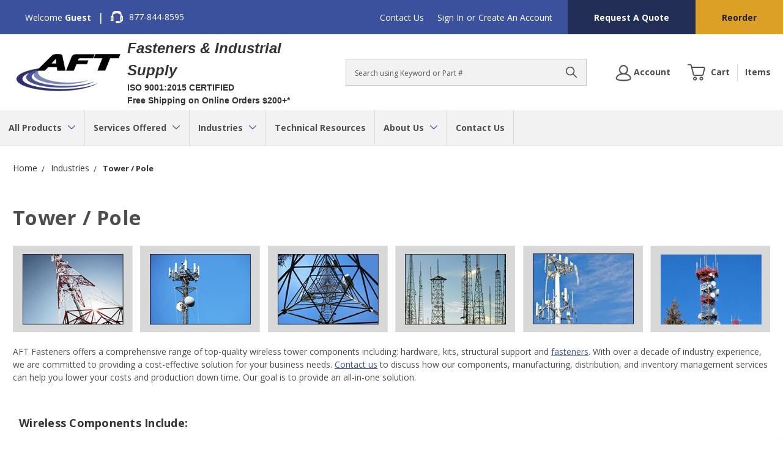

--- FILE ---
content_type: text/html; charset=UTF-8
request_url: https://www.aftfasteners.com/tower-pole/
body_size: 28769
content:


<!DOCTYPE html>
<html class="no-js" lang="en">

    <head>
        <title>Tower Equipment | Tower Fasteners | Fastener Superstore  - AFT Fastener &amp; Industrial Supply</title>
        <link rel="dns-prefetch preconnect" href="https://cdn11.bigcommerce.com/s-gdy1ehz" crossorigin><link rel="dns-prefetch preconnect" href="https://fonts.googleapis.com/" crossorigin><link rel="dns-prefetch preconnect" href="https://fonts.gstatic.com/" crossorigin>
        <meta name="description" content="Our fastener superstore and industrial equipment suppliers include tower fasteners and tower equipment in their inventory. Shop our industrial catalog."><link rel='canonical' href='https://www.aftfasteners.com/tower-pole/' /><meta name='platform' content='bigcommerce.stencil' />
        

        <link href="https://cdn11.bigcommerce.com/s-gdy1ehz/product_images/favicon.ico" rel="shortcut icon" />
        <meta name="viewport" content="width=device-width, initial-scale=1" />

        <script>
            // Change document class from no-js to js so we can detect this in css
            document.documentElement.className = document.documentElement.className.replace('no-js', 'js');
        </script>

        <link href="https://fonts.googleapis.com/css?family=Montserrat:700,500,400%7CKarla:400%7COpen%20Sans:400,600,700:&display=swap" rel="stylesheet">
        <link data-stencil-stylesheet href="https://cdn11.bigcommerce.com/s-gdy1ehz/stencil/952f1460-ac3d-013d-53ec-4aa9645fc913/e/f2fdf8f0-8c28-013e-284a-5ef2c345fd0c/css/theme-26c209f0-affe-013d-c1fe-4a69f9dc6eb0.css" rel="stylesheet">

        <!-- Start Tracking Code for analytics_googleanalytics4 -->

<script data-cfasync="false" src="https://cdn11.bigcommerce.com/shared/js/google_analytics4_bodl_subscribers-358423becf5d870b8b603a81de597c10f6bc7699.js" integrity="sha256-gtOfJ3Avc1pEE/hx6SKj/96cca7JvfqllWA9FTQJyfI=" crossorigin="anonymous"></script>
<script data-cfasync="false">
  (function () {
    window.dataLayer = window.dataLayer || [];

    function gtag(){
        dataLayer.push(arguments);
    }

    function initGA4(event) {
         function setupGtag() {
            function configureGtag() {
                gtag('js', new Date());
                gtag('set', 'developer_id.dMjk3Nj', true);
                gtag('config', 'G-K8T5ZRKD8B');
            }

            var script = document.createElement('script');

            script.src = 'https://www.googletagmanager.com/gtag/js?id=G-K8T5ZRKD8B';
            script.async = true;
            script.onload = configureGtag;

            document.head.appendChild(script);
        }

        setupGtag();

        if (typeof subscribeOnBodlEvents === 'function') {
            subscribeOnBodlEvents('G-K8T5ZRKD8B', false);
        }

        window.removeEventListener(event.type, initGA4);
    }

    

    var eventName = document.readyState === 'complete' ? 'consentScriptsLoaded' : 'DOMContentLoaded';
    window.addEventListener(eventName, initGA4, false);
  })()
</script>

<!-- End Tracking Code for analytics_googleanalytics4 -->

<!-- Start Tracking Code for analytics_siteverification -->

<meta name="google-site-verification" content="yRybt9UIfl3ZX2ZD_IG6SzNt1bMCfQLiCg0R-IxA7V4" />

<!-- End Tracking Code for analytics_siteverification -->


<script type="text/javascript" src="https://checkout-sdk.bigcommerce.com/v1/loader.js" defer ></script>
<script type="text/javascript">
var BCData = {};
</script>
<!-- Global site tag (gtag.js) - Google Ads: 1038787703 -->
<script async src="https://www.googletagmanager.com/gtag/js?id=AW-1038787703"></script>
<script>
  window.dataLayer = window.dataLayer || [];
  function gtag(){dataLayer.push(arguments);}
  gtag('js', new Date());

  gtag('config', 'AW-1038787703');
</script>
<!-- Global site tag (gtag.js) - Google Analytics -->
<script async src="https://www.googletagmanager.com/gtag/js?id=G-K8T5ZRKD8B"></script>
<script>
  window.dataLayer = window.dataLayer || [];
  function gtag(){dataLayer.push(arguments);}
  gtag('js', new Date());

  gtag('config', 'G-K8T5ZRKD8B');
</script><script>
var isp_related_options = {
    isp_related_callback: function (data) {
        for (const key in ISP_RELATED_PRODUCTS) {
            const product = ISP_RELATED_PRODUCTS[key];
            const $divItem = $jquery_isp(`.isp_related_product[isp_product_id="${key}"]`);
            const url = product.u ? product.u : undefined;

            
        }
    }, // Recommendations rendered
};
</script>
 <script data-cfasync="false" src="https://microapps.bigcommerce.com/bodl-events/1.9.4/index.js" integrity="sha256-Y0tDj1qsyiKBRibKllwV0ZJ1aFlGYaHHGl/oUFoXJ7Y=" nonce="" crossorigin="anonymous"></script>
 <script data-cfasync="false" nonce="">

 (function() {
    function decodeBase64(base64) {
       const text = atob(base64);
       const length = text.length;
       const bytes = new Uint8Array(length);
       for (let i = 0; i < length; i++) {
          bytes[i] = text.charCodeAt(i);
       }
       const decoder = new TextDecoder();
       return decoder.decode(bytes);
    }
    window.bodl = JSON.parse(decodeBase64("[base64]"));
 })()

 </script>

<script nonce="">
(function () {
    var xmlHttp = new XMLHttpRequest();

    xmlHttp.open('POST', 'https://bes.gcp.data.bigcommerce.com/nobot');
    xmlHttp.setRequestHeader('Content-Type', 'application/json');
    xmlHttp.send('{"store_id":"752503","timezone_offset":"-6.0","timestamp":"2025-12-15T05:07:39.11686800Z","visit_id":"717c71ec-da24-452c-b4bc-12b55c462114","channel_id":1}');
})();
</script>

        

        
        <link rel="preconnect" href="https://cdn.bc0a.com/autopilot/f00000000224362/autopilot_sdk.js" crossorigin>
        <script src="https://cdn.bc0a.com/autopilot/f00000000224362/autopilot_sdk.js" defer></script>
        
            <link rel="preconnect" href="https://cdn.searchspring.net/search/v3/lts/searchspring.catalog.js?r40ib7" crossorigin>
        	<script type="lazyload2" data-src="https://cdn.searchspring.net/search/v3/lts/searchspring.catalog.js?r40ib7" search="search_query" defer></script>
                
    </head>

    <body class="page--page     page--tower/pole

    not-logged-in
" data-graphql="eyJ0eXAiOiJKV1QiLCJhbGciOiJFUzI1NiJ9.eyJjaWQiOlsxXSwiY29ycyI6WyJodHRwczovL3d3dy5hZnRmYXN0ZW5lcnMuY29tIl0sImVhdCI6MTc2NTkxMTA1NSwiaWF0IjoxNzY1NzM4MjU1LCJpc3MiOiJCQyIsInNpZCI6NzUyNTAzLCJzdWIiOiJCQyIsInN1Yl90eXBlIjowLCJ0b2tlbl90eXBlIjoxfQ.U3WSoMVKNd2TpCWnQEpBSXongGDqD4EG4NMJzaP4P4DGD5IGKTtBpwAT_avzRsD_4573GOQ-3Q6MTGcoCDK45g">
        <header class="header" role="banner">
    <div class="header__topbar">
        <div class="container">
            <nav class="navUser" id="nav-user" aria-label="nav-user">
        <ul class="navUser-section">
        <li class="navUser-item navUser-item--welcome-text">
            <p class="welcome-text">Welcome
                    <span class="welcome-text welcome-text--bold">Guest</span>
            </p>
        </li>
        <li class="navUser-item">
            <span class="divider">|</span>
        </li>
        <li class="navUser-item navUser-item--phone-number">
            <a href="tel:877-844-8595" class="navUser-action navUser-action--phone">
                <span class="icon icon--headset">
                    <svg><use xlink:href="#icon-headset"></use></svg>
                </span>
                877-844-8595
            </a>
        </li>
    </ul>
    <ul class="navUser-section navUser-section--alt">
            <li class="navUser-item">
                <a class="navUser-action" href="/contact-us/">
                    Contact Us
                </a>
            </li>


        <!-- <li class="navUser-item">
            <a class="navUser-action navUser-item--compare" href="/compare" data-compare-nav>Compare <span class="countPill countPill--positive countPill--alt"></span></a>
        </li> -->
        <li class="navUser-item">
            <a class="navUser-action navUser-action--quickSearch" href="#" data-search="quickSearch" aria-controls="quickSearch" aria-expanded="false">Search</a>
        </li>
        <li class="navUser-item navUser-item--account">
                <!-- <a class="navUser-action" href="/login.php">Sign in</a> -->
                <a class="navUser-action" href="##" data-reveal-id="popupLoginWindow">Sign In</a>
                    <span class="navUser-or">or</span> <a class="navUser-action" href="/login.php?action=create_account">Create an Account</a>
        </li>
    </ul>
    <ul class="navUser-section navUser-section--top">
        <li class="navUser-item navUser-item--request-quote">
            <a href="/request-a-quote/" class="navUser-action">
                Request A Quote
            </a>
        </li>
        <!-- <li class="navUser-item navUser-item--reorder">
            <a href="##" class="navUser-action">
                Reorder
            </a>
        </li> -->
        <li class="navUser-item navUser-item--reorder">
                <a class="navUser-action qrb__trigger" href="##" data-reveal-id="popupLoginWindow">Reorder</a>
        </li>
        
    </ul>
</nav>
        </div>
    </div>


    <div id="google_translate_element"></div>
    
    <div class="header__main">
        <a href="#" class="mobileMenu-toggle" data-mobile-menu-toggle="menu">
            <span class="mobileMenu-toggleIcon">Toggle menu</span>
        </a>
        <div class="header__main-logo">
                <div class="header-logo header-logo--center">
                    <a href="https://www.aftfasteners.com/">
            <div class="header-logo-image-container">
                <img class="header-logo-image" src="https://cdn11.bigcommerce.com/s-gdy1ehz/images/stencil/250x93/aft_logo_03_1411422854__80427.original.png" alt="AFT Fasteners" title="AFT Fasteners">
            </div>
</a>
                </div>
        </div>
        <div class="header__main-logo-heading">
            <span class="main-logo-heading-text">Fasteners & Industrial Supply</span>
            <span class="main-logo-heading-text main-logo-heading-text--sub">ISO 9001:2015 CERTIFIED</span>
            <span class="main-logo-heading-text main-logo-heading-text--sub">Free Shipping on Online Orders $200+*</span>
        </div>
        <div class="header__main-search">
            <div id="quickSearch" class="quickSearch" data-prevent-quick-search-close>
    <form class="form" action="/shop/" method-"get">
        <fieldset class="form-fieldset">
            <div class="form-field">
                <label id="quick_search_label" class="is-srOnly" for="search_query">Search</label>
                <input class="form-input" name="search_query" id="search_query" data-error-message="Search field cannot be empty." placeholder="Search using Keyword or Part #" autocomplete="off" aria-labelledby="quick_search_label" aria-label="Search">
                <button type="submit" href="#" class="quickSearch--button button button--primary" aria-label="Search" title="Search">
                    <span class="icon icon--search" title="Toggle Mobile Search">
                        <svg><use xlink:href="#icon-search"></use></svg>
                    </span>
                </button>
            </div>
        </fieldset>
    </form>
</div>
    
        </div>
        <div class="header__main-actions">
            <a href="#" class=" mobileSearch-toggle button button--primary" id="toggle-mobileSearch" aria-label="Toggle Mobile Search" title="Toggle Mobile Search">
                <span class="icon icon--search" title="Toggle Mobile Search">
                    <svg><use xlink:href="#icon-search"></use></svg>
                </span>
                
            </a>
            <a class="button button--primary header__account-button" href="/account.php" aria-label="Account">
                <span class="icon icon--useroutline">
                    <svg><use xlink:href="#icon-useroutline"></use></svg>
                </span>
                <span class="account-label">Account</span>
            </a>
            <a class="button button--primary button--primary-cart" data-dropdown="cart-preview-dropdown" data-options="align:right" href="/cart.php" data-cart-preview aria-label="Cart Preview">
                <span class="icon icon--cart">
                    <svg><use xlink:href="#icon-cart"></use></svg>
                </span>
                <span class="navUser-item-cartLabel">Cart</span> 
            <div class="number-label-wrapper qty-hidden">
                <span class="cart-divider"></span>
                <span class="countPill cart-quantity" data-its-anim="number"></span>
                <span class="navUser-cart-items-label">Items</span>
            </div>
            </a>
            <div class="dropdown-menu" id="cart-preview-dropdown" data-dropdown-content aria-hidden="true"></div>
        </div>
        </div>

        <div data-content-region="header_bottom"></div>

        <div class="header__nav">
            <div class="navPages-container" id="menu" data-menu>
                <nav class="navPages" aria-label="site-navigation">
    <ul class="navPages-list">
            <li class="navPages-item">
                <a class="navPages-action has-subMenu navPages-action--toplevel" href="https://www.aftfasteners.com/all-products/" data-collapsible="navPages-all-products" data-collapsible-disabled-breakpoint="medium">
    All Products <i class="icon navPages-action-moreIcon" aria-hidden="true"><svg><use xlink:href="#icon-chevron-down" /></svg></i>
</a>
<div class="navPage-subMenu" id="navPages-all-products" aria-hidden="true" tabindex="-1">
    <p class="navPage-subMenu-title">All Products</p>
    <ul class="navPage-subMenu-list">
        <li class="navPage-subMenu-item">
            <a class="navPage-subMenu-action navPages-action" href="https://www.aftfasteners.com/all-products/">All Products</a>
        </li>
            <li class="navPage-subMenu-item">
                    <a
                        class="navPage-subMenu-action navPages-action has-subMenu"
                        href="https://www.aftfasteners.com/fasteners/"
                        data-collapsible="navPages-fasteners"
                        data-collapsible-disabled-breakpoint="medium"
                        data-collapsible-disabled-state="open"
                        data-collapsible-enabled-state="closed">
                        Fasteners <i class="icon navPages-action-moreIcon" aria-hidden="true"><svg><use xlink:href="#icon-chevron-down" /></svg></i>
                    </a>
                    <ul class="navPage-childList" id="navPages-fasteners">
                        <li class="navPage-childList-item">
                          
                            <a class="navPage-childList-action navPages-action" 
                            href="https://www.aftfasteners.com/bolts/">
                            Bolts
                            </a>
                        </li>
                        <li class="navPage-childList-item">
                          
                            <a class="navPage-childList-action navPages-action" 
                            href="https://www.aftfasteners.com/industrial-nuts/">
                            Nuts
                            </a>
                        </li>
                        <li class="navPage-childList-item">
                          
                            <a class="navPage-childList-action navPages-action" 
                            href="https://www.aftfasteners.com/screws/">
                            Screws
                            </a>
                        </li>
                        <li class="navPage-childList-item">
                          
                            <a class="navPage-childList-action navPages-action" 
                            href="https://www.aftfasteners.com/anchors-1/">
                            Anchors
                            </a>
                        </li>
                        <li class="navPage-childList-item">
                          
                            <a class="navPage-childList-action navPages-action" 
                            href="https://www.aftfasteners.com/washers/">
                            Washers
                            </a>
                        </li>
                        <li class="navPage-childList-item">
                          
                            <a class="navPage-childList-action navPages-action" 
                            href="https://www.aftfasteners.com/rods-studs/">
                            Rods &amp; Studs
                            </a>
                        </li>
                        <li class="navPage-childList-item">
                          
                            <a class="navPage-childList-action navPages-action" 
                            href="https://www.aftfasteners.com/nails/">
                            Nails &amp; Spikes
                            </a>
                        </li>
                        <li class="navPage-childList-item">
                          
                            <a class="navPage-childList-action navPages-action" 
                            href="https://www.aftfasteners.com/cable-ties-1/">
                            Zip Ties / Cable Ties
                            </a>
                        </li>
                        <li class="navPage-childList-item">
                          
                            <a class="navPage-childList-action navPages-action" 
                            href="https://www.aftfasteners.com/pins/">
                            Pins
                            </a>
                        </li>
                        <li class="navPage-childList-item">
                          
                            <a class="navPage-childList-action navPages-action" 
                            href="https://www.aftfasteners.com/retaining-rings/">
                            Retaining Rings
                            </a>
                        </li>
                        <li class="navPage-childList-item">
                          
                            <a class="navPage-childList-action navPages-action" 
                            href="https://www.aftfasteners.com/staples/">
                            Staples
                            </a>
                        </li>
                        <li class="navPage-childList-item">
                          
                            <a class="navPage-childList-action navPages-action" 
                            href="https://www.aftfasteners.com/rivets/">
                            Rivets
                            </a>
                        </li>
                        <li class="navPage-childList-item">
                          
                            <a class="navPage-childList-action navPages-action" 
                            href="https://www.aftfasteners.com/hex-key/">
                            Allen Wrenches - Allen Keys
                            </a>
                        </li>
                        <li class="navPage-childList-item">
                          
                            <a class="navPage-childList-action navPages-action" 
                            href="/mil-spec-fasteners-1/">
                            Mil Spec Fasteners
                            </a>
                        </li>
                        <li class="navPage-childList-item">
                          
                            <a class="navPage-childList-action navPages-action" 
                            href="https://www.aftfasteners.com/velcro-fasteners/">
                            Velcro Fasteners
                            </a>
                        </li>
                    </ul>
            </li>
            <li class="navPage-subMenu-item">
                    <a
                        class="navPage-subMenu-action navPages-action has-subMenu"
                        href="https://www.aftfasteners.com/stainless-steel-fasteners-1/"
                        data-collapsible="navPages-stainless-steel-fasteners"
                        data-collapsible-disabled-breakpoint="medium"
                        data-collapsible-disabled-state="open"
                        data-collapsible-enabled-state="closed">
                        Stainless Steel Fasteners <i class="icon navPages-action-moreIcon" aria-hidden="true"><svg><use xlink:href="#icon-chevron-down" /></svg></i>
                    </a>
                    <ul class="navPage-childList" id="navPages-stainless-steel-fasteners">
                        <li class="navPage-childList-item">
                          
                            <a class="navPage-childList-action navPages-action" 
                            href="https://www.aftfasteners.com/stainless-steel-bolts/">
                            Stainless Steel Bolts
                            </a>
                        </li>
                        <li class="navPage-childList-item">
                          
                            <a class="navPage-childList-action navPages-action" 
                            href="https://www.aftfasteners.com/stainless-steel-cable-ties-1/">
                            Stainless Steel Cable Ties
                            </a>
                        </li>
                        <li class="navPage-childList-item">
                          
                            <a class="navPage-childList-action navPages-action" 
                            href="https://www.aftfasteners.com/stainless-steel-nuts/">
                            Stainless Steel Nuts
                            </a>
                        </li>
                        <li class="navPage-childList-item">
                          
                            <a class="navPage-childList-action navPages-action" 
                            href="https://www.aftfasteners.com/stainless-steel-pins/">
                            Stainless Steel Pins
                            </a>
                        </li>
                        <li class="navPage-childList-item">
                          
                            <a class="navPage-childList-action navPages-action" 
                            href="https://www.aftfasteners.com/stainless-steel-rivets/">
                            Stainless Steel Rivets
                            </a>
                        </li>
                        <li class="navPage-childList-item">
                          
                            <a class="navPage-childList-action navPages-action" 
                            href="https://www.aftfasteners.com/stainless-steel-rods-studs/">
                            Stainless Steel Rods &amp; Studs
                            </a>
                        </li>
                        <li class="navPage-childList-item">
                          
                            <a class="navPage-childList-action navPages-action" 
                            href="https://www.aftfasteners.com/stainless-steel-screws/">
                            Stainless Steel Screws
                            </a>
                        </li>
                        <li class="navPage-childList-item">
                          
                            <a class="navPage-childList-action navPages-action" 
                            href="https://www.aftfasteners.com/stainless-steel-anchors/">
                            Stainless Steel Anchors
                            </a>
                        </li>
                        <li class="navPage-childList-item">
                          
                            <a class="navPage-childList-action navPages-action" 
                            href="https://www.aftfasteners.com/stainless-steel-washers/">
                            Stainless Steel Washers
                            </a>
                        </li>
                    </ul>
            </li>
            <li class="navPage-subMenu-item">
                    <a
                        class="navPage-subMenu-action navPages-action has-subMenu"
                        href="https://www.aftfasteners.com/abrasives/"
                        data-collapsible="navPages-abrasives"
                        data-collapsible-disabled-breakpoint="medium"
                        data-collapsible-disabled-state="open"
                        data-collapsible-enabled-state="closed">
                        Abrasives <i class="icon navPages-action-moreIcon" aria-hidden="true"><svg><use xlink:href="#icon-chevron-down" /></svg></i>
                    </a>
                    <ul class="navPage-childList" id="navPages-abrasives">
                        <li class="navPage-childList-item">
                          
                            <a class="navPage-childList-action navPages-action" 
                            href="https://www.aftfasteners.com/abrasive-accessories/">
                            Abrasive Accessories
                            </a>
                        </li>
                        <li class="navPage-childList-item">
                          
                            <a class="navPage-childList-action navPages-action" 
                            href="https://www.aftfasteners.com/abrasive-bits/">
                            Abrasive Bits
                            </a>
                        </li>
                        <li class="navPage-childList-item">
                          
                            <a class="navPage-childList-action navPages-action" 
                            href="https://www.aftfasteners.com/abrasive-discs/">
                            Sanding Discs
                            </a>
                        </li>
                        <li class="navPage-childList-item">
                          
                            <a class="navPage-childList-action navPages-action" 
                            href="https://www.aftfasteners.com/abrasive-blades-wheels/">
                            Abrasive Blades &amp; Wheels
                            </a>
                        </li>
                        <li class="navPage-childList-item">
                          
                            <a class="navPage-childList-action navPages-action" 
                            href="https://www.aftfasteners.com/abrasive-rolls-1/">
                            Abrasive Rolls
                            </a>
                        </li>
                        <li class="navPage-childList-item">
                          
                            <a class="navPage-childList-action navPages-action" 
                            href="https://www.aftfasteners.com/abrasive-sheets-1/">
                            Abrasive Sheets
                            </a>
                        </li>
                        <li class="navPage-childList-item">
                          
                            <a class="navPage-childList-action navPages-action" 
                            href="https://www.aftfasteners.com/abrasive-sanding-belts/">
                            Abrasive Sanding Belts
                            </a>
                        </li>
                        <li class="navPage-childList-item">
                          
                            <a class="navPage-childList-action navPages-action" 
                            href="https://www.aftfasteners.com/carbide-burrs-1/">
                            Carbide Burrs
                            </a>
                        </li>
                        <li class="navPage-childList-item">
                          
                            <a class="navPage-childList-action navPages-action" 
                            href="https://www.aftfasteners.com/files-rasps/">
                            Files and Rasps
                            </a>
                        </li>
                        <li class="navPage-childList-item">
                          
                            <a class="navPage-childList-action navPages-action" 
                            href="https://www.aftfasteners.com/flap-discs-1/">
                            Flap Discs
                            </a>
                        </li>
                        <li class="navPage-childList-item">
                          
                            <a class="navPage-childList-action navPages-action" 
                            href="https://www.aftfasteners.com/hand-pads-sponges/">
                            Floor Pads, Hand Pads &amp; Sponges
                            </a>
                        </li>
                        <li class="navPage-childList-item">
                          
                            <a class="navPage-childList-action navPages-action" 
                            href="https://www.aftfasteners.com/surform-tools-1/">
                            Surform Tools
                            </a>
                        </li>
                        <li class="navPage-childList-item">
                          
                            <a class="navPage-childList-action navPages-action" 
                            href="https://www.aftfasteners.com/wire-wheels-brushes/">
                            Wire Wheels &amp; Brushes
                            </a>
                        </li>
                    </ul>
            </li>
            <li class="navPage-subMenu-item">
                    <a
                        class="navPage-subMenu-action navPages-action has-subMenu"
                        href="https://www.aftfasteners.com/adhesives-sealants-epoxy/"
                        data-collapsible="navPages-adhesives-sealants-epoxy"
                        data-collapsible-disabled-breakpoint="medium"
                        data-collapsible-disabled-state="open"
                        data-collapsible-enabled-state="closed">
                        Adhesives, Sealants &amp; Epoxy <i class="icon navPages-action-moreIcon" aria-hidden="true"><svg><use xlink:href="#icon-chevron-down" /></svg></i>
                    </a>
                    <ul class="navPage-childList" id="navPages-adhesives-sealants-epoxy">
                        <li class="navPage-childList-item">
                          
                            <a class="navPage-childList-action navPages-action" 
                            href="https://www.aftfasteners.com/adhesive-dispensing-equipment-accessories/">
                            Adhesive Dispensing Equipment &amp; Accessories
                            </a>
                        </li>
                        <li class="navPage-childList-item">
                          
                            <a class="navPage-childList-action navPages-action" 
                            href="https://www.aftfasteners.com/adhesives/">
                            Adhesives &amp; Glues
                            </a>
                        </li>
                        <li class="navPage-childList-item">
                          
                            <a class="navPage-childList-action navPages-action" 
                            href="https://www.aftfasteners.com/bentonite-pellets/">
                            Bentonite Pellets
                            </a>
                        </li>
                        <li class="navPage-childList-item">
                          
                            <a class="navPage-childList-action navPages-action" 
                            href="https://www.aftfasteners.com/sealants-protectants/">
                            Caulks, Sealants &amp; Fillers
                            </a>
                        </li>
                        <li class="navPage-childList-item">
                          
                            <a class="navPage-childList-action navPages-action" 
                            href="https://www.aftfasteners.com/concrete-asphalt-products/">
                            Concrete &amp; Asphalt Products
                            </a>
                        </li>
                        <li class="navPage-childList-item">
                          
                            <a class="navPage-childList-action navPages-action" 
                            href="https://www.aftfasteners.com/drywall-patch-spackle/">
                            Drywall Patch / Spackle
                            </a>
                        </li>
                        <li class="navPage-childList-item">
                          
                            <a class="navPage-childList-action navPages-action" 
                            href="https://www.aftfasteners.com/retaining-compounds-1/">
                            Retaining Compounds
                            </a>
                        </li>
                        <li class="navPage-childList-item">
                          
                            <a class="navPage-childList-action navPages-action" 
                            href="https://www.aftfasteners.com/tape/">
                            Tape
                            </a>
                        </li>
                        <li class="navPage-childList-item">
                          
                            <a class="navPage-childList-action navPages-action" 
                            href="https://www.aftfasteners.com/threadlockers/">
                            Threadlockers
                            </a>
                        </li>
                    </ul>
            </li>
            <li class="navPage-subMenu-item">
                    <a
                        class="navPage-subMenu-action navPages-action has-subMenu"
                        href="https://www.aftfasteners.com/automotive-maintenance-products/"
                        data-collapsible="navPages-automotive-machine-maintenance"
                        data-collapsible-disabled-breakpoint="medium"
                        data-collapsible-disabled-state="open"
                        data-collapsible-enabled-state="closed">
                        Automotive &amp; Machine Maintenance <i class="icon navPages-action-moreIcon" aria-hidden="true"><svg><use xlink:href="#icon-chevron-down" /></svg></i>
                    </a>
                    <ul class="navPage-childList" id="navPages-automotive-machine-maintenance">
                        <li class="navPage-childList-item">
                          
                            <a class="navPage-childList-action navPages-action" 
                            href="https://www.aftfasteners.com/battery-clamps/">
                            Battery Clamps
                            </a>
                        </li>
                        <li class="navPage-childList-item">
                          
                            <a class="navPage-childList-action navPages-action" 
                            href="https://www.aftfasteners.com/battery-post-cleaners/">
                            Battery Post Cleaners
                            </a>
                        </li>
                        <li class="navPage-childList-item">
                          
                            <a class="navPage-childList-action navPages-action" 
                            href="https://www.aftfasteners.com/caps-for-filler-necks/">
                            Caps for Filler Necks
                            </a>
                        </li>
                        <li class="navPage-childList-item">
                          
                            <a class="navPage-childList-action navPages-action" 
                            href="https://www.aftfasteners.com/dipsticks/">
                            Dipsticks
                            </a>
                        </li>
                        <li class="navPage-childList-item">
                          
                            <a class="navPage-childList-action navPages-action" 
                            href="https://www.aftfasteners.com/filler-necks/">
                            Filler Necks
                            </a>
                        </li>
                        <li class="navPage-childList-item">
                          
                            <a class="navPage-childList-action navPages-action" 
                            href="https://www.aftfasteners.com/grease-nipples/">
                            Grease Nipples
                            </a>
                        </li>
                        <li class="navPage-childList-item">
                          
                            <a class="navPage-childList-action navPages-action" 
                            href="https://www.aftfasteners.com/protective-cap-for-grease-nipples/">
                            Protective Cap for Grease Nipples
                            </a>
                        </li>
                        <li class="navPage-childList-item">
                          
                            <a class="navPage-childList-action navPages-action" 
                            href="https://www.aftfasteners.com/oil-level-gauges/">
                            Oil Level Gauges
                            </a>
                        </li>
                        <li class="navPage-childList-item">
                          
                            <a class="navPage-childList-action navPages-action" 
                            href="https://www.aftfasteners.com/oil-level-sight-glasses/">
                            Oil Level Sight Glasses
                            </a>
                        </li>
                        <li class="navPage-childList-item">
                          
                            <a class="navPage-childList-action navPages-action" 
                            href="https://www.aftfasteners.com/press-in-plugs/">
                            Press In Plugs
                            </a>
                        </li>
                        <li class="navPage-childList-item">
                          
                            <a class="navPage-childList-action navPages-action" 
                            href="https://www.aftfasteners.com/screw-plug-dipsticks/">
                            Screw Plug Dipsticks
                            </a>
                        </li>
                        <li class="navPage-childList-item">
                          
                            <a class="navPage-childList-action navPages-action" 
                            href="https://www.aftfasteners.com/vent-screws/">
                            Vent Screws
                            </a>
                        </li>
                        <li class="navPage-childList-item">
                          
                            <a class="navPage-childList-action navPages-action" 
                            href="https://www.aftfasteners.com/booster-cables-1/">
                            Booster Cables
                            </a>
                        </li>
                        <li class="navPage-childList-item">
                          
                            <a class="navPage-childList-action navPages-action" 
                            href="https://www.aftfasteners.com/screw-plugs/">
                            Screw Plugs
                            </a>
                        </li>
                        <li class="navPage-childList-item">
                          
                            <a class="navPage-childList-action navPages-action" 
                            href="https://www.aftfasteners.com/fiberglass-repair-kits/">
                            Fiberglass Repair Kits
                            </a>
                        </li>
                        <li class="navPage-childList-item">
                          
                            <a class="navPage-childList-action navPages-action" 
                            href="https://www.aftfasteners.com/fuel-filters/">
                            Fuel Filters
                            </a>
                        </li>
                        <li class="navPage-childList-item">
                          
                            <a class="navPage-childList-action navPages-action" 
                            href="https://www.aftfasteners.com/funnels/">
                            Funnels
                            </a>
                        </li>
                        <li class="navPage-childList-item">
                          
                            <a class="navPage-childList-action navPages-action" 
                            href="https://www.aftfasteners.com/hose-benders/">
                            Hose Benders
                            </a>
                        </li>
                        <li class="navPage-childList-item">
                          
                            <a class="navPage-childList-action navPages-action" 
                            href="https://www.aftfasteners.com/oil-drain-products/">
                            Oil Drain Products
                            </a>
                        </li>
                        <li class="navPage-childList-item">
                          
                            <a class="navPage-childList-action navPages-action" 
                            href="https://www.aftfasteners.com/parts-washers/">
                            Parts Washers
                            </a>
                        </li>
                        <li class="navPage-childList-item">
                          
                            <a class="navPage-childList-action navPages-action" 
                            href="https://www.aftfasteners.com/tire-accessories/">
                            Tire Accessories
                            </a>
                        </li>
                    </ul>
            </li>
            <li class="navPage-subMenu-item">
                    <a
                        class="navPage-subMenu-action navPages-action has-subMenu"
                        href="https://www.aftfasteners.com/building-supplies/"
                        data-collapsible="navPages-building-supplies"
                        data-collapsible-disabled-breakpoint="medium"
                        data-collapsible-disabled-state="open"
                        data-collapsible-enabled-state="closed">
                        Building Supplies <i class="icon navPages-action-moreIcon" aria-hidden="true"><svg><use xlink:href="#icon-chevron-down" /></svg></i>
                    </a>
                    <ul class="navPage-childList" id="navPages-building-supplies">
                        <li class="navPage-childList-item">
                          
                            <a class="navPage-childList-action navPages-action" 
                            href="https://www.aftfasteners.com/angles-connectors-hangers-ties-straps/">
                            Angles, Connectors, Hangers, Ties, Straps
                            </a>
                        </li>
                        <li class="navPage-childList-item">
                          
                            <a class="navPage-childList-action navPages-action" 
                            href="https://www.aftfasteners.com/concrete-construction-accessories/">
                            Concrete Construction Accessories
                            </a>
                        </li>
                        <li class="navPage-childList-item">
                          
                            <a class="navPage-childList-action navPages-action" 
                            href="https://www.aftfasteners.com/gypsum-products/">
                            Drywall Products
                            </a>
                        </li>
                        <li class="navPage-childList-item">
                          
                            <a class="navPage-childList-action navPages-action" 
                            href="https://www.aftfasteners.com/roofing-products/">
                            Roofing Products
                            </a>
                        </li>
                    </ul>
            </li>
            <li class="navPage-subMenu-item">
                    <a
                        class="navPage-subMenu-action navPages-action has-subMenu"
                        href="https://www.aftfasteners.com/chemicals-lubricants-paints-cleaners/"
                        data-collapsible="navPages-chemicals-lubricants-paints-cleaners"
                        data-collapsible-disabled-breakpoint="medium"
                        data-collapsible-disabled-state="open"
                        data-collapsible-enabled-state="closed">
                        Chemicals, Lubricants, Paints  &amp; Cleaners <i class="icon navPages-action-moreIcon" aria-hidden="true"><svg><use xlink:href="#icon-chevron-down" /></svg></i>
                    </a>
                    <ul class="navPage-childList" id="navPages-chemicals-lubricants-paints-cleaners">
                        <li class="navPage-childList-item">
                          
                            <a class="navPage-childList-action navPages-action" 
                            href="https://www.aftfasteners.com/air-fresheners-and-deodorizers/">
                            Air Fresheners and Deodorizers
                            </a>
                        </li>
                        <li class="navPage-childList-item">
                          
                            <a class="navPage-childList-action navPages-action" 
                            href="https://www.aftfasteners.com/automotive-cleaners-care/">
                            Automotive Cleaners &amp; Care
                            </a>
                        </li>
                        <li class="navPage-childList-item">
                          
                            <a class="navPage-childList-action navPages-action" 
                            href="https://www.aftfasteners.com/cleaners-and-degreasers/">
                            Cleaners, Degreasers &amp; Disinfectants
                            </a>
                        </li>
                        <li class="navPage-childList-item">
                          
                            <a class="navPage-childList-action navPages-action" 
                            href="https://www.aftfasteners.com/cleaning-products-accessories/">
                            Cleaning Products Accessories
                            </a>
                        </li>
                        <li class="navPage-childList-item">
                          
                            <a class="navPage-childList-action navPages-action" 
                            href="https://www.aftfasteners.com/dispensers-1/">
                            Dispensers
                            </a>
                        </li>
                        <li class="navPage-childList-item">
                          
                            <a class="navPage-childList-action navPages-action" 
                            href="https://www.aftfasteners.com/food-service-chemicals/">
                            Food Service Chemicals
                            </a>
                        </li>
                        <li class="navPage-childList-item">
                          
                            <a class="navPage-childList-action navPages-action" 
                            href="https://www.aftfasteners.com/insecticides-and-herbicides/">
                            Insecticides and Herbicides
                            </a>
                        </li>
                        <li class="navPage-childList-item">
                          
                            <a class="navPage-childList-action navPages-action" 
                            href="https://www.aftfasteners.com/lubricants-leak-detectors-penetrants/">
                            Lubricants, Leak Detectors &amp; Penetrants
                            </a>
                        </li>
                        <li class="navPage-childList-item">
                          
                            <a class="navPage-childList-action navPages-action" 
                            href="https://www.aftfasteners.com/paint-paint-supplies/">
                            Paint &amp; Paint Supplies
                            </a>
                        </li>
                        <li class="navPage-childList-item">
                          
                            <a class="navPage-childList-action navPages-action" 
                            href="https://www.aftfasteners.com/coolants/">
                            Coolants
                            </a>
                        </li>
                        <li class="navPage-childList-item">
                          
                            <a class="navPage-childList-action navPages-action" 
                            href="https://www.aftfasteners.com/layout-fluids/">
                            Layout Fluids
                            </a>
                        </li>
                        <li class="navPage-childList-item">
                          
                            <a class="navPage-childList-action navPages-action" 
                            href="https://www.aftfasteners.com/finding-paste/">
                            Finding Paste
                            </a>
                        </li>
                        <li class="navPage-childList-item">
                          
                            <a class="navPage-childList-action navPages-action" 
                            href="https://www.aftfasteners.com/de-icers/">
                            De-Icers
                            </a>
                        </li>
                    </ul>
            </li>
            <li class="navPage-subMenu-item">
                    <a
                        class="navPage-subMenu-action navPages-action has-subMenu"
                        href="https://www.aftfasteners.com/clean-up-janitorial-products/"
                        data-collapsible="navPages-clean-up-janitorial-products"
                        data-collapsible-disabled-breakpoint="medium"
                        data-collapsible-disabled-state="open"
                        data-collapsible-enabled-state="closed">
                        Clean-Up &amp; Janitorial Products <i class="icon navPages-action-moreIcon" aria-hidden="true"><svg><use xlink:href="#icon-chevron-down" /></svg></i>
                    </a>
                    <ul class="navPage-childList" id="navPages-clean-up-janitorial-products">
                        <li class="navPage-childList-item">
                          
                            <a class="navPage-childList-action navPages-action" 
                            href="https://www.aftfasteners.com/towels-tissues-wipes/">
                            Towels, Tissues &amp; Wipes
                            </a>
                        </li>
                        <li class="navPage-childList-item">
                          
                            <a class="navPage-childList-action navPages-action" 
                            href="https://www.aftfasteners.com/dispensers/">
                            Dispensers
                            </a>
                        </li>
                        <li class="navPage-childList-item">
                          
                            <a class="navPage-childList-action navPages-action" 
                            href="https://www.aftfasteners.com/absorbents-spill-kits/">
                            Absorbents &amp; Spill Kits
                            </a>
                        </li>
                        <li class="navPage-childList-item">
                          
                            <a class="navPage-childList-action navPages-action" 
                            href="https://www.aftfasteners.com/brooms-dust-pans-brushes-dusters/">
                            Brooms, Dust Pans, Brushes &amp; Dusters
                            </a>
                        </li>
                        <li class="navPage-childList-item">
                          
                            <a class="navPage-childList-action navPages-action" 
                            href="https://www.aftfasteners.com/cleaning-chemicals-disinfectants/">
                            Cleaning Chemicals &amp; Disinfectants
                            </a>
                        </li>
                        <li class="navPage-childList-item">
                          
                            <a class="navPage-childList-action navPages-action" 
                            href="https://www.aftfasteners.com/cleaning-supplies/">
                            Cleaning Supplies
                            </a>
                        </li>
                        <li class="navPage-childList-item">
                          
                            <a class="navPage-childList-action navPages-action" 
                            href="https://www.aftfasteners.com/mopping-products/">
                            Mopping Products
                            </a>
                        </li>
                        <li class="navPage-childList-item">
                          
                            <a class="navPage-childList-action navPages-action" 
                            href="https://www.aftfasteners.com/floor-mats/">
                            Floor Mats
                            </a>
                        </li>
                        <li class="navPage-childList-item">
                          
                            <a class="navPage-childList-action navPages-action" 
                            href="https://www.aftfasteners.com/squeegees-1/">
                            Squeegees
                            </a>
                        </li>
                        <li class="navPage-childList-item">
                          
                            <a class="navPage-childList-action navPages-action" 
                            href="https://www.aftfasteners.com/buckets-pails-tubs/">
                            Buckets, Pails &amp; Tubs
                            </a>
                        </li>
                        <li class="navPage-childList-item">
                          
                            <a class="navPage-childList-action navPages-action" 
                            href="https://www.aftfasteners.com/skin-care-personal-hygiene/">
                            Skin Care &amp; Personal Hygiene
                            </a>
                        </li>
                        <li class="navPage-childList-item">
                          
                            <a class="navPage-childList-action navPages-action" 
                            href="https://www.aftfasteners.com/personal-care-products/">
                            Personal Care Products
                            </a>
                        </li>
                        <li class="navPage-childList-item">
                          
                            <a class="navPage-childList-action navPages-action" 
                            href="https://www.aftfasteners.com/vacuums/">
                            Vacuums
                            </a>
                        </li>
                        <li class="navPage-childList-item">
                          
                            <a class="navPage-childList-action navPages-action" 
                            href="https://www.aftfasteners.com/waste-receptacles/">
                            Waste Receptacles
                            </a>
                        </li>
                        <li class="navPage-childList-item">
                          
                            <a class="navPage-childList-action navPages-action" 
                            href="https://www.aftfasteners.com/pressure-washer-accessories/">
                            Pressure Washer Accessories
                            </a>
                        </li>
                        <li class="navPage-childList-item">
                          
                            <a class="navPage-childList-action navPages-action" 
                            href="https://www.aftfasteners.com/waxing-floor-machines/">
                            Floor Machines
                            </a>
                        </li>
                        <li class="navPage-childList-item">
                          
                            <a class="navPage-childList-action navPages-action" 
                            href="https://www.aftfasteners.com/plastic-sheeting/">
                            Plastic Sheeting
                            </a>
                        </li>
                    </ul>
            </li>
            <li class="navPage-subMenu-item">
                    <a
                        class="navPage-subMenu-action navPages-action has-subMenu"
                        href="https://www.aftfasteners.com/drilling-accessories/"
                        data-collapsible="navPages-drill-bits-machine-cutting-accessories"
                        data-collapsible-disabled-breakpoint="medium"
                        data-collapsible-disabled-state="open"
                        data-collapsible-enabled-state="closed">
                        Drill Bits &amp; Machine Cutting Accessories <i class="icon navPages-action-moreIcon" aria-hidden="true"><svg><use xlink:href="#icon-chevron-down" /></svg></i>
                    </a>
                    <ul class="navPage-childList" id="navPages-drill-bits-machine-cutting-accessories">
                        <li class="navPage-childList-item">
                          
                            <a class="navPage-childList-action navPages-action" 
                            href="https://www.aftfasteners.com/drill-bits/">
                            Drill Bits
                            </a>
                        </li>
                        <li class="navPage-childList-item">
                          
                            <a class="navPage-childList-action navPages-action" 
                            href="https://www.aftfasteners.com/annular-cutters-1/">
                            Annular Cutters
                            </a>
                        </li>
                        <li class="navPage-childList-item">
                          
                            <a class="navPage-childList-action navPages-action" 
                            href="https://www.aftfasteners.com/cabinets-displays-1/">
                            Cabinets &amp; Displays
                            </a>
                        </li>
                        <li class="navPage-childList-item">
                          
                            <a class="navPage-childList-action navPages-action" 
                            href="https://www.aftfasteners.com/concrete-chisel-bits/">
                            Concrete Chisel Bits
                            </a>
                        </li>
                        <li class="navPage-childList-item">
                          
                            <a class="navPage-childList-action navPages-action" 
                            href="https://www.aftfasteners.com/chucks-keys/">
                            Chucks &amp; Keys
                            </a>
                        </li>
                        <li class="navPage-childList-item">
                          
                            <a class="navPage-childList-action navPages-action" 
                            href="https://www.aftfasteners.com/cutting-tool-lubricants/">
                            Cutting Tool Lubricants
                            </a>
                        </li>
                        <li class="navPage-childList-item">
                          
                            <a class="navPage-childList-action navPages-action" 
                            href="https://www.aftfasteners.com/milling-products/">
                            End Mills &amp; Milling Products
                            </a>
                        </li>
                        <li class="navPage-childList-item">
                          
                            <a class="navPage-childList-action navPages-action" 
                            href="https://www.aftfasteners.com/threading-products/">
                            Threading Products
                            </a>
                        </li>
                        <li class="navPage-childList-item">
                          
                            <a class="navPage-childList-action navPages-action" 
                            href="https://www.aftfasteners.com/drill-parts-accessories/">
                            Drill Parts &amp; Accessories
                            </a>
                        </li>
                        <li class="navPage-childList-item">
                          
                            <a class="navPage-childList-action navPages-action" 
                            href="https://www.aftfasteners.com/drill-bushings-jig-bushings/">
                            Drill Bushings - Jig Bushings
                            </a>
                        </li>
                        <li class="navPage-childList-item">
                          
                            <a class="navPage-childList-action navPages-action" 
                            href="https://www.aftfasteners.com/reamers-hole-expansion-tools/">
                            Reamers &amp; Hole Expansion Tools
                            </a>
                        </li>
                        <li class="navPage-childList-item">
                          
                            <a class="navPage-childList-action navPages-action" 
                            href="https://www.aftfasteners.com/screw-stud-bolt-extractors/">
                            Screw, Stud &amp; Bolt Extractors
                            </a>
                        </li>
                        <li class="navPage-childList-item">
                          
                            <a class="navPage-childList-action navPages-action" 
                            href="https://www.aftfasteners.com/indexable-turning-tools/">
                            Indexable Turning Tools
                            </a>
                        </li>
                    </ul>
            </li>
            <li class="navPage-subMenu-item">
                    <a
                        class="navPage-subMenu-action navPages-action has-subMenu"
                        href="https://www.aftfasteners.com/electrical-lighting/"
                        data-collapsible="navPages-electrical-lighting"
                        data-collapsible-disabled-breakpoint="medium"
                        data-collapsible-disabled-state="open"
                        data-collapsible-enabled-state="closed">
                        Electrical &amp; Lighting <i class="icon navPages-action-moreIcon" aria-hidden="true"><svg><use xlink:href="#icon-chevron-down" /></svg></i>
                    </a>
                    <ul class="navPage-childList" id="navPages-electrical-lighting">
                        <li class="navPage-childList-item">
                          
                            <a class="navPage-childList-action navPages-action" 
                            href="https://www.aftfasteners.com/adapters/">
                            Adapters
                            </a>
                        </li>
                        <li class="navPage-childList-item">
                          
                            <a class="navPage-childList-action navPages-action" 
                            href="https://www.aftfasteners.com/conduit-accessories/">
                            Conduit Accessories
                            </a>
                        </li>
                        <li class="navPage-childList-item">
                          
                            <a class="navPage-childList-action navPages-action" 
                            href="https://www.aftfasteners.com/grounding/">
                            Grounding
                            </a>
                        </li>
                        <li class="navPage-childList-item">
                          
                            <a class="navPage-childList-action navPages-action" 
                            href="https://www.aftfasteners.com/batteries-accessories/">
                            Batteries &amp; Accessories
                            </a>
                        </li>
                        <li class="navPage-childList-item">
                          
                            <a class="navPage-childList-action navPages-action" 
                            href="https://www.aftfasteners.com/cables-wires/">
                            Cables &amp; Wires
                            </a>
                        </li>
                        <li class="navPage-childList-item">
                          
                            <a class="navPage-childList-action navPages-action" 
                            href="https://www.aftfasteners.com/circuit-breakers/">
                            Circuit Breakers
                            </a>
                        </li>
                        <li class="navPage-childList-item">
                          
                            <a class="navPage-childList-action navPages-action" 
                            href="https://www.aftfasteners.com/electrical-tape/">
                            Electrical Tape
                            </a>
                        </li>
                        <li class="navPage-childList-item">
                          
                            <a class="navPage-childList-action navPages-action" 
                            href="https://www.aftfasteners.com/extension-cords/">
                            Extension Cords &amp; Power Strips
                            </a>
                        </li>
                        <li class="navPage-childList-item">
                          
                            <a class="navPage-childList-action navPages-action" 
                            href="https://www.aftfasteners.com/fuses-accessories/">
                            Fuses &amp; Accessories
                            </a>
                        </li>
                        <li class="navPage-childList-item">
                          
                            <a class="navPage-childList-action navPages-action" 
                            href="https://www.aftfasteners.com/heat-shrink-products/">
                            Heat Shrink Products
                            </a>
                        </li>
                        <li class="navPage-childList-item">
                          
                            <a class="navPage-childList-action navPages-action" 
                            href="https://www.aftfasteners.com/electrical-tools/">
                            Electrical Tools
                            </a>
                        </li>
                        <li class="navPage-childList-item">
                          
                            <a class="navPage-childList-action navPages-action" 
                            href="https://www.aftfasteners.com/lighting/">
                            Lighting
                            </a>
                        </li>
                        <li class="navPage-childList-item">
                          
                            <a class="navPage-childList-action navPages-action" 
                            href="https://www.aftfasteners.com/meters/">
                            Meters
                            </a>
                        </li>
                        <li class="navPage-childList-item">
                          
                            <a class="navPage-childList-action navPages-action" 
                            href="https://www.aftfasteners.com/testers-indicator-parts-accessories/">
                            Testers &amp; Indicator Parts &amp; Accessories
                            </a>
                        </li>
                        <li class="navPage-childList-item">
                          
                            <a class="navPage-childList-action navPages-action" 
                            href="https://www.aftfasteners.com/testers-indicators/">
                            Testers &amp; Indicators
                            </a>
                        </li>
                        <li class="navPage-childList-item">
                          
                            <a class="navPage-childList-action navPages-action" 
                            href="https://www.aftfasteners.com/wire-management/">
                            Wire Management
                            </a>
                        </li>
                        <li class="navPage-childList-item">
                          
                            <a class="navPage-childList-action navPages-action" 
                            href="https://www.aftfasteners.com/plugs-receptacles/">
                            Plugs, Receptacles &amp; Connectors
                            </a>
                        </li>
                        <li class="navPage-childList-item">
                          
                            <a class="navPage-childList-action navPages-action" 
                            href="https://www.aftfasteners.com/switches/">
                            Switches
                            </a>
                        </li>
                        <li class="navPage-childList-item">
                          
                            <a class="navPage-childList-action navPages-action" 
                            href="https://www.aftfasteners.com/terminals-wire-connectors/">
                            Terminals &amp; Wire Connectors
                            </a>
                        </li>
                    </ul>
            </li>
            <li class="navPage-subMenu-item">
                    <a
                        class="navPage-subMenu-action navPages-action has-subMenu"
                        href="https://www.aftfasteners.com/electronic-hardware/"
                        data-collapsible="navPages-electronics-hardware"
                        data-collapsible-disabled-breakpoint="medium"
                        data-collapsible-disabled-state="open"
                        data-collapsible-enabled-state="closed">
                        Electronics Hardware <i class="icon navPages-action-moreIcon" aria-hidden="true"><svg><use xlink:href="#icon-chevron-down" /></svg></i>
                    </a>
                    <ul class="navPage-childList" id="navPages-electronics-hardware">
                        <li class="navPage-childList-item">
                          
                            <a class="navPage-childList-action navPages-action" 
                            href="https://www.aftfasteners.com/captive-panel-screws-1/">
                            Captive Panel Screws
                            </a>
                        </li>
                        <li class="navPage-childList-item">
                          
                            <a class="navPage-childList-action navPages-action" 
                            href="https://www.aftfasteners.com/hex-jack-screws-1/">
                            Hex Jack Screws
                            </a>
                        </li>
                        <li class="navPage-childList-item">
                          
                            <a class="navPage-childList-action navPages-action" 
                            href="https://www.aftfasteners.com/precision-shoulder-screws/">
                            Precision Shoulder Screws
                            </a>
                        </li>
                        <li class="navPage-childList-item">
                          
                            <a class="navPage-childList-action navPages-action" 
                            href="https://www.aftfasteners.com/spacers/">
                            Spacers
                            </a>
                        </li>
                        <li class="navPage-childList-item">
                          
                            <a class="navPage-childList-action navPages-action" 
                            href="https://www.aftfasteners.com/standoffs/">
                            Standoffs
                            </a>
                        </li>
                        <li class="navPage-childList-item">
                          
                            <a class="navPage-childList-action navPages-action" 
                            href="https://www.aftfasteners.com/thumb-nuts/">
                            Thumb Nuts
                            </a>
                        </li>
                        <li class="navPage-childList-item">
                          
                            <a class="navPage-childList-action navPages-action" 
                            href="https://www.aftfasteners.com/thumb-screws/">
                            Thumb Screws
                            </a>
                        </li>
                    </ul>
            </li>
            <li class="navPage-subMenu-item">
                    <a
                        class="navPage-subMenu-action navPages-action has-subMenu"
                        href="https://www.aftfasteners.com/fences-fence-accessories/"
                        data-collapsible="navPages-fences-fence-accessories"
                        data-collapsible-disabled-breakpoint="medium"
                        data-collapsible-disabled-state="open"
                        data-collapsible-enabled-state="closed">
                        Fences &amp; Fence Accessories <i class="icon navPages-action-moreIcon" aria-hidden="true"><svg><use xlink:href="#icon-chevron-down" /></svg></i>
                    </a>
                    <ul class="navPage-childList" id="navPages-fences-fence-accessories">
                        <li class="navPage-childList-item">
                          
                            <a class="navPage-childList-action navPages-action" 
                            href="https://www.aftfasteners.com/fences-netting/">
                            Fences &amp; Netting
                            </a>
                        </li>
                        <li class="navPage-childList-item">
                          
                            <a class="navPage-childList-action navPages-action" 
                            href="https://www.aftfasteners.com/fence-staples/">
                            Fence Staples
                            </a>
                        </li>
                    </ul>
            </li>
            <li class="navPage-subMenu-item">
                    <a
                        class="navPage-subMenu-action navPages-action has-subMenu"
                        href="https://www.aftfasteners.com/food-service-supplies/"
                        data-collapsible="navPages-food-service-supplies"
                        data-collapsible-disabled-breakpoint="medium"
                        data-collapsible-disabled-state="open"
                        data-collapsible-enabled-state="closed">
                        Food Service Supplies <i class="icon navPages-action-moreIcon" aria-hidden="true"><svg><use xlink:href="#icon-chevron-down" /></svg></i>
                    </a>
                    <ul class="navPage-childList" id="navPages-food-service-supplies">
                        <li class="navPage-childList-item">
                          
                            <a class="navPage-childList-action navPages-action" 
                            href="https://www.aftfasteners.com/coffee-sugar-creamers/">
                            Coffee, Sugar &amp; Creamers
                            </a>
                        </li>
                        <li class="navPage-childList-item">
                          
                            <a class="navPage-childList-action navPages-action" 
                            href="https://www.aftfasteners.com/cooler-chest-parts-accessories/">
                            Cooler &amp; Chest Parts &amp; Accessories
                            </a>
                        </li>
                        <li class="navPage-childList-item">
                          
                            <a class="navPage-childList-action navPages-action" 
                            href="https://www.aftfasteners.com/coolers-chests/">
                            Coolers &amp; Chests
                            </a>
                        </li>
                        <li class="navPage-childList-item">
                          
                            <a class="navPage-childList-action navPages-action" 
                            href="https://www.aftfasteners.com/cups-lids/">
                            Cups &amp; Lids
                            </a>
                        </li>
                        <li class="navPage-childList-item">
                          
                            <a class="navPage-childList-action navPages-action" 
                            href="https://www.aftfasteners.com/cutlery-cutlery-kits/">
                            Cutlery &amp; Cutlery Kits
                            </a>
                        </li>
                        <li class="navPage-childList-item">
                          
                            <a class="navPage-childList-action navPages-action" 
                            href="https://www.aftfasteners.com/foil/">
                            Foil
                            </a>
                        </li>
                        <li class="navPage-childList-item">
                          
                            <a class="navPage-childList-action navPages-action" 
                            href="https://www.aftfasteners.com/food-containers/">
                            Food Containers
                            </a>
                        </li>
                        <li class="navPage-childList-item">
                          
                            <a class="navPage-childList-action navPages-action" 
                            href="https://www.aftfasteners.com/food-service-wipers-1/">
                            Food Service Wipers
                            </a>
                        </li>
                        <li class="navPage-childList-item">
                          
                            <a class="navPage-childList-action navPages-action" 
                            href="https://www.aftfasteners.com/food-totes/">
                            Food Totes
                            </a>
                        </li>
                        <li class="navPage-childList-item">
                          
                            <a class="navPage-childList-action navPages-action" 
                            href="https://www.aftfasteners.com/kitchen-appliances/">
                            Kitchen Appliances
                            </a>
                        </li>
                        <li class="navPage-childList-item">
                          
                            <a class="navPage-childList-action navPages-action" 
                            href="https://www.aftfasteners.com/napkins/">
                            Napkins
                            </a>
                        </li>
                        <li class="navPage-childList-item">
                          
                            <a class="navPage-childList-action navPages-action" 
                            href="https://www.aftfasteners.com/paper-plastic-bags/">
                            Paper &amp; Plastic Bags
                            </a>
                        </li>
                        <li class="navPage-childList-item">
                          
                            <a class="navPage-childList-action navPages-action" 
                            href="https://www.aftfasteners.com/plates/">
                            Plates
                            </a>
                        </li>
                        <li class="navPage-childList-item">
                          
                            <a class="navPage-childList-action navPages-action" 
                            href="https://www.aftfasteners.com/scoops/">
                            Scoops
                            </a>
                        </li>
                    </ul>
            </li>
            <li class="navPage-subMenu-item">
                    <a
                        class="navPage-subMenu-action navPages-action has-subMenu"
                        href="https://www.aftfasteners.com/hand-tools-1/"
                        data-collapsible="navPages-hand-tools"
                        data-collapsible-disabled-breakpoint="medium"
                        data-collapsible-disabled-state="open"
                        data-collapsible-enabled-state="closed">
                        Hand Tools <i class="icon navPages-action-moreIcon" aria-hidden="true"><svg><use xlink:href="#icon-chevron-down" /></svg></i>
                    </a>
                    <ul class="navPage-childList" id="navPages-hand-tools">
                        <li class="navPage-childList-item">
                          
                            <a class="navPage-childList-action navPages-action" 
                            href="https://www.aftfasteners.com/auto-body-repair-tools/">
                            Auto Body Work Tools
                            </a>
                        </li>
                        <li class="navPage-childList-item">
                          
                            <a class="navPage-childList-action navPages-action" 
                            href="https://www.aftfasteners.com/bending-flaring-tools/">
                            Bending &amp; Flaring Tools
                            </a>
                        </li>
                        <li class="navPage-childList-item">
                          
                            <a class="navPage-childList-action navPages-action" 
                            href="https://www.aftfasteners.com/cutting-tools/">
                            Cutting Tools
                            </a>
                        </li>
                        <li class="navPage-childList-item">
                          
                            <a class="navPage-childList-action navPages-action" 
                            href="https://www.aftfasteners.com/clamps-vices-and-spreaders/">
                            Clamps, Vices, and Spreaders
                            </a>
                        </li>
                        <li class="navPage-childList-item">
                          
                            <a class="navPage-childList-action navPages-action" 
                            href="https://www.aftfasteners.com/concrete-masonry-tools/">
                            Concrete &amp; Masonry Tools
                            </a>
                        </li>
                        <li class="navPage-childList-item">
                          
                            <a class="navPage-childList-action navPages-action" 
                            href="https://www.aftfasteners.com/tommy-t-bars/">
                            Tommy (T) Bars
                            </a>
                        </li>
                        <li class="navPage-childList-item">
                          
                            <a class="navPage-childList-action navPages-action" 
                            href="https://www.aftfasteners.com/electrical-hvac-tools/">
                            Electrical &amp; HVAC Tools
                            </a>
                        </li>
                        <li class="navPage-childList-item">
                          
                            <a class="navPage-childList-action navPages-action" 
                            href="https://www.aftfasteners.com/files-rasps-1/">
                            Files &amp; Rasps
                            </a>
                        </li>
                        <li class="navPage-childList-item">
                          
                            <a class="navPage-childList-action navPages-action" 
                            href="https://www.aftfasteners.com/surform-tools/">
                            Surform Tools
                            </a>
                        </li>
                        <li class="navPage-childList-item">
                          
                            <a class="navPage-childList-action navPages-action" 
                            href="https://www.aftfasteners.com/hammers/">
                            Hammers, Sledges, Mallets &amp; Axes
                            </a>
                        </li>
                        <li class="navPage-childList-item">
                          
                            <a class="navPage-childList-action navPages-action" 
                            href="https://www.aftfasteners.com/planers-1/">
                            Hand Planers
                            </a>
                        </li>
                        <li class="navPage-childList-item">
                          
                            <a class="navPage-childList-action navPages-action" 
                            href="https://www.aftfasteners.com/hex-keys-and-more/">
                            Hex Keys &amp; Misc.
                            </a>
                        </li>
                        <li class="navPage-childList-item">
                          
                            <a class="navPage-childList-action navPages-action" 
                            href="https://www.aftfasteners.com/landscaping-hand-tools/">
                            Landscaping Hand Tools
                            </a>
                        </li>
                        <li class="navPage-childList-item">
                          
                            <a class="navPage-childList-action navPages-action" 
                            href="https://www.aftfasteners.com/nut-splitters/">
                            Nut Splitters
                            </a>
                        </li>
                        <li class="navPage-childList-item">
                          
                            <a class="navPage-childList-action navPages-action" 
                            href="https://www.aftfasteners.com/pins-1/">
                            Pins
                            </a>
                        </li>
                        <li class="navPage-childList-item">
                          
                            <a class="navPage-childList-action navPages-action" 
                            href="https://www.aftfasteners.com/pliers/">
                            Pliers
                            </a>
                        </li>
                        <li class="navPage-childList-item">
                          
                            <a class="navPage-childList-action navPages-action" 
                            href="https://www.aftfasteners.com/pry-bars/">
                            Pry Bars
                            </a>
                        </li>
                        <li class="navPage-childList-item">
                          
                            <a class="navPage-childList-action navPages-action" 
                            href="https://www.aftfasteners.com/pullers-sets/">
                            Pullers &amp; Sets
                            </a>
                        </li>
                        <li class="navPage-childList-item">
                          
                            <a class="navPage-childList-action navPages-action" 
                            href="https://www.aftfasteners.com/putty-knives-scrapers/">
                            Putty Knives &amp; Scrapers
                            </a>
                        </li>
                        <li class="navPage-childList-item">
                          
                            <a class="navPage-childList-action navPages-action" 
                            href="https://www.aftfasteners.com/reamers-deburring-tools/">
                            Reamers &amp; Deburring Tools
                            </a>
                        </li>
                        <li class="navPage-childList-item">
                          
                            <a class="navPage-childList-action navPages-action" 
                            href="https://www.aftfasteners.com/retrieving-tools/">
                            Retrieving Tools
                            </a>
                        </li>
                        <li class="navPage-childList-item">
                          
                            <a class="navPage-childList-action navPages-action" 
                            href="https://www.aftfasteners.com/riveters/">
                            Riveters
                            </a>
                        </li>
                        <li class="navPage-childList-item">
                          
                            <a class="navPage-childList-action navPages-action" 
                            href="https://www.aftfasteners.com/screwdrivers-nutdrivers/">
                            Screwdrivers &amp; Nutdrivers
                            </a>
                        </li>
                        <li class="navPage-childList-item">
                          
                            <a class="navPage-childList-action navPages-action" 
                            href="https://www.aftfasteners.com/scribers-pin-vises-pick-sets/">
                            Scribers, Pin Vises &amp; Pick Sets
                            </a>
                        </li>
                        <li class="navPage-childList-item">
                          
                            <a class="navPage-childList-action navPages-action" 
                            href="https://www.aftfasteners.com/security-tools-kits/">
                            Security Tools &amp; Kits
                            </a>
                        </li>
                        <li class="navPage-childList-item">
                          
                            <a class="navPage-childList-action navPages-action" 
                            href="https://www.aftfasteners.com/sockets/">
                            Sockets
                            </a>
                        </li>
                        <li class="navPage-childList-item">
                          
                            <a class="navPage-childList-action navPages-action" 
                            href="https://www.aftfasteners.com/tackers-staple-guns/">
                            Tackers &amp; Staple Guns
                            </a>
                        </li>
                        <li class="navPage-childList-item">
                          
                            <a class="navPage-childList-action navPages-action" 
                            href="https://www.aftfasteners.com/tool-storage/">
                            Tool Storage
                            </a>
                        </li>
                        <li class="navPage-childList-item">
                          
                            <a class="navPage-childList-action navPages-action" 
                            href="https://www.aftfasteners.com/tool-sets/">
                            Tool Sets
                            </a>
                        </li>
                        <li class="navPage-childList-item">
                          
                            <a class="navPage-childList-action navPages-action" 
                            href="https://www.aftfasteners.com/torx-keys/">
                            Torx Keys
                            </a>
                        </li>
                        <li class="navPage-childList-item">
                          
                            <a class="navPage-childList-action navPages-action" 
                            href="https://www.aftfasteners.com/wedges/">
                            Wedges
                            </a>
                        </li>
                        <li class="navPage-childList-item">
                          
                            <a class="navPage-childList-action navPages-action" 
                            href="https://www.aftfasteners.com/wrenches/">
                            Wrenches
                            </a>
                        </li>
                    </ul>
            </li>
            <li class="navPage-subMenu-item">
                    <a
                        class="navPage-subMenu-action navPages-action has-subMenu"
                        href="https://www.aftfasteners.com/hardware-machining-components/"
                        data-collapsible="navPages-hardware-machining-components"
                        data-collapsible-disabled-breakpoint="medium"
                        data-collapsible-disabled-state="open"
                        data-collapsible-enabled-state="closed">
                        Hardware &amp; Machining Components <i class="icon navPages-action-moreIcon" aria-hidden="true"><svg><use xlink:href="#icon-chevron-down" /></svg></i>
                    </a>
                    <ul class="navPage-childList" id="navPages-hardware-machining-components">
                        <li class="navPage-childList-item">
                          
                            <a class="navPage-childList-action navPages-action" 
                            href="https://www.aftfasteners.com/handles-1/">
                            Handles
                            </a>
                        </li>
                        <li class="navPage-childList-item">
                          
                            <a class="navPage-childList-action navPages-action" 
                            href="https://www.aftfasteners.com/joints/">
                            Joints
                            </a>
                        </li>
                        <li class="navPage-childList-item">
                          
                            <a class="navPage-childList-action navPages-action" 
                            href="https://www.aftfasteners.com/knobs/">
                            Knobs &amp; Grips
                            </a>
                        </li>
                        <li class="navPage-childList-item">
                          
                            <a class="navPage-childList-action navPages-action" 
                            href="https://www.aftfasteners.com/levers/">
                            Levers
                            </a>
                        </li>
                        <li class="navPage-childList-item">
                          
                            <a class="navPage-childList-action navPages-action" 
                            href="https://www.aftfasteners.com/latches-clamps/">
                            Latches &amp; Clamps
                            </a>
                        </li>
                        <li class="navPage-childList-item">
                          
                            <a class="navPage-childList-action navPages-action" 
                            href="https://www.aftfasteners.com/ball-lock-pins/">
                            Ball Lock Pins
                            </a>
                        </li>
                        <li class="navPage-childList-item">
                          
                            <a class="navPage-childList-action navPages-action" 
                            href="https://www.aftfasteners.com/clamping-devices/">
                            Clamping Devices
                            </a>
                        </li>
                        <li class="navPage-childList-item">
                          
                            <a class="navPage-childList-action navPages-action" 
                            href="https://www.aftfasteners.com/handwheels/">
                            Handwheels
                            </a>
                        </li>
                        <li class="navPage-childList-item">
                          
                            <a class="navPage-childList-action navPages-action" 
                            href="https://www.aftfasteners.com/hinges/">
                            Hinges
                            </a>
                        </li>
                        <li class="navPage-childList-item">
                          
                            <a class="navPage-childList-action navPages-action" 
                            href="https://www.aftfasteners.com/indexing-plungers/">
                            Indexing Plungers
                            </a>
                        </li>
                        <li class="navPage-childList-item">
                          
                            <a class="navPage-childList-action navPages-action" 
                            href="https://www.aftfasteners.com/leveling-elements/">
                            Leveling Elements
                            </a>
                        </li>
                        <li class="navPage-childList-item">
                          
                            <a class="navPage-childList-action navPages-action" 
                            href="https://www.aftfasteners.com/locating-components/">
                            Locating Components
                            </a>
                        </li>
                        <li class="navPage-childList-item">
                          
                            <a class="navPage-childList-action navPages-action" 
                            href="https://www.aftfasteners.com/machine-fixture-components/">
                            Machine &amp; Fixture Components
                            </a>
                        </li>
                        <li class="navPage-childList-item">
                          
                            <a class="navPage-childList-action navPages-action" 
                            href="https://www.aftfasteners.com/rubber-metal-buffers/">
                            Rubber-Metal Buffers
                            </a>
                        </li>
                        <li class="navPage-childList-item">
                          
                            <a class="navPage-childList-action navPages-action" 
                            href="https://www.aftfasteners.com/spring-plungers/">
                            Spring Plungers
                            </a>
                        </li>
                        <li class="navPage-childList-item">
                          
                            <a class="navPage-childList-action navPages-action" 
                            href="https://www.aftfasteners.com/telescopic-slides/">
                            Telescopic Slides
                            </a>
                        </li>
                    </ul>
            </li>
            <li class="navPage-subMenu-item">
                    <a
                        class="navPage-subMenu-action navPages-action has-subMenu"
                        href="https://www.aftfasteners.com/hvac/"
                        data-collapsible="navPages-hvac"
                        data-collapsible-disabled-breakpoint="medium"
                        data-collapsible-disabled-state="open"
                        data-collapsible-enabled-state="closed">
                        HVAC <i class="icon navPages-action-moreIcon" aria-hidden="true"><svg><use xlink:href="#icon-chevron-down" /></svg></i>
                    </a>
                    <ul class="navPage-childList" id="navPages-hvac">
                        <li class="navPage-childList-item">
                          
                            <a class="navPage-childList-action navPages-action" 
                            href="https://www.aftfasteners.com/ac-accessories/">
                            AC Accessories
                            </a>
                        </li>
                        <li class="navPage-childList-item">
                          
                            <a class="navPage-childList-action navPages-action" 
                            href="https://www.aftfasteners.com/air-cooling-equipment/">
                            Air Cooling Equipment
                            </a>
                        </li>
                        <li class="navPage-childList-item">
                          
                            <a class="navPage-childList-action navPages-action" 
                            href="https://www.aftfasteners.com/duct-support/">
                            Duct Support
                            </a>
                        </li>
                        <li class="navPage-childList-item">
                          
                            <a class="navPage-childList-action navPages-action" 
                            href="https://www.aftfasteners.com/heating-equipment/">
                            Heating Equipment
                            </a>
                        </li>
                        <li class="navPage-childList-item">
                          
                            <a class="navPage-childList-action navPages-action" 
                            href="https://www.aftfasteners.com/ventilation-equipment/">
                            Ventilation Equipment
                            </a>
                        </li>
                    </ul>
            </li>
            <li class="navPage-subMenu-item">
                    <a
                        class="navPage-subMenu-action navPages-action has-subMenu"
                        href="https://www.aftfasteners.com/hydraulics-pneumatics/"
                        data-collapsible="navPages-hydraulics-pneumatics"
                        data-collapsible-disabled-breakpoint="medium"
                        data-collapsible-disabled-state="open"
                        data-collapsible-enabled-state="closed">
                        Hydraulics &amp; Pneumatics <i class="icon navPages-action-moreIcon" aria-hidden="true"><svg><use xlink:href="#icon-chevron-down" /></svg></i>
                    </a>
                    <ul class="navPage-childList" id="navPages-hydraulics-pneumatics">
                        <li class="navPage-childList-item">
                          
                            <a class="navPage-childList-action navPages-action" 
                            href="https://www.aftfasteners.com/air-compressors/">
                            Air Compressors
                            </a>
                        </li>
                        <li class="navPage-childList-item">
                          
                            <a class="navPage-childList-action navPages-action" 
                            href="https://www.aftfasteners.com/regulators-filters-lubricators/">
                            Regulators, Filters, &amp; Lubricators
                            </a>
                        </li>
                        <li class="navPage-childList-item">
                          
                            <a class="navPage-childList-action navPages-action" 
                            href="https://www.aftfasteners.com/air-compressor-parts-accessories/">
                            Air Compressor Parts &amp; Accessories
                            </a>
                        </li>
                        <li class="navPage-childList-item">
                          
                            <a class="navPage-childList-action navPages-action" 
                            href="https://www.aftfasteners.com/air-hoses/">
                            Air Hoses
                            </a>
                        </li>
                        <li class="navPage-childList-item">
                          
                            <a class="navPage-childList-action navPages-action" 
                            href="https://www.aftfasteners.com/air-tool-oils/">
                            Air Tool Oils
                            </a>
                        </li>
                        <li class="navPage-childList-item">
                          
                            <a class="navPage-childList-action navPages-action" 
                            href="https://www.aftfasteners.com/balancers/">
                            Balancers
                            </a>
                        </li>
                        <li class="navPage-childList-item">
                          
                            <a class="navPage-childList-action navPages-action" 
                            href="https://www.aftfasteners.com/blow-guns/">
                            Blow Guns
                            </a>
                        </li>
                        <li class="navPage-childList-item">
                          
                            <a class="navPage-childList-action navPages-action" 
                            href="https://www.aftfasteners.com/blow-gun-parts-accessories/">
                            Blow Gun Parts &amp; Accessories
                            </a>
                        </li>
                        <li class="navPage-childList-item">
                          
                            <a class="navPage-childList-action navPages-action" 
                            href="https://www.aftfasteners.com/compressors-blow-guns-hoses-fittings/">
                            Compressors, Blow Guns, Hoses &amp; Fittings
                            </a>
                        </li>
                        <li class="navPage-childList-item">
                          
                            <a class="navPage-childList-action navPages-action" 
                            href="https://www.aftfasteners.com/cutting-tools-1/">
                            Pneumatic Cutting Tools
                            </a>
                        </li>
                        <li class="navPage-childList-item">
                          
                            <a class="navPage-childList-action navPages-action" 
                            href="https://www.aftfasteners.com/demolition-tools/">
                            Pneumatic Demolition Tools
                            </a>
                        </li>
                        <li class="navPage-childList-item">
                          
                            <a class="navPage-childList-action navPages-action" 
                            href="https://www.aftfasteners.com/drilling-fastening-tools/">
                            Drilling &amp; Fastening Tools
                            </a>
                        </li>
                        <li class="navPage-childList-item">
                          
                            <a class="navPage-childList-action navPages-action" 
                            href="https://www.aftfasteners.com/finishing-tools/">
                            Pneumatic Finishing Tools
                            </a>
                        </li>
                        <li class="navPage-childList-item">
                          
                            <a class="navPage-childList-action navPages-action" 
                            href="https://www.aftfasteners.com/pneumatics-other/">
                            Pneumatics Other
                            </a>
                        </li>
                        <li class="navPage-childList-item">
                          
                            <a class="navPage-childList-action navPages-action" 
                            href="https://www.aftfasteners.com/threading-tools/">
                            Threading Tools
                            </a>
                        </li>
                        <li class="navPage-childList-item">
                          
                            <a class="navPage-childList-action navPages-action" 
                            href="https://www.aftfasteners.com/o-rings/">
                            O-Rings
                            </a>
                        </li>
                        <li class="navPage-childList-item">
                          
                            <a class="navPage-childList-action navPages-action" 
                            href="https://www.aftfasteners.com/pipe-fittings/">
                            Pipe Fittings
                            </a>
                        </li>
                        <li class="navPage-childList-item">
                          
                            <a class="navPage-childList-action navPages-action" 
                            href="https://www.aftfasteners.com/pneumatic-clamps/">
                            Pneumatic Clamps
                            </a>
                        </li>
                    </ul>
            </li>
            <li class="navPage-subMenu-item">
                    <a
                        class="navPage-subMenu-action navPages-action has-subMenu"
                        href="https://www.aftfasteners.com/belts-industrial-belts-timing-belts/"
                        data-collapsible="navPages-industrial-belts-timing-belts"
                        data-collapsible-disabled-breakpoint="medium"
                        data-collapsible-disabled-state="open"
                        data-collapsible-enabled-state="closed">
                        Industrial Belts &amp; Timing Belts <i class="icon navPages-action-moreIcon" aria-hidden="true"><svg><use xlink:href="#icon-chevron-down" /></svg></i>
                    </a>
                    <ul class="navPage-childList" id="navPages-industrial-belts-timing-belts">
                        <li class="navPage-childList-item">
                          
                            <a class="navPage-childList-action navPages-action" 
                            href="https://www.aftfasteners.com/aramid-cord-dry-wrapped/">
                            Aramid Cord Dry Wrapped
                            </a>
                        </li>
                        <li class="navPage-childList-item">
                          
                            <a class="navPage-childList-action navPages-action" 
                            href="https://www.aftfasteners.com/automotive-v-belts/">
                            Automotive V-Belts
                            </a>
                        </li>
                        <li class="navPage-childList-item">
                          
                            <a class="navPage-childList-action navPages-action" 
                            href="https://www.aftfasteners.com/classical-cogged-v-belts/">
                            Classical Cogged V-Belts
                            </a>
                        </li>
                        <li class="navPage-childList-item">
                          
                            <a class="navPage-childList-action navPages-action" 
                            href="https://www.aftfasteners.com/classical-double-angled-v-belts/">
                            Classical Double Angled V-Belts
                            </a>
                        </li>
                        <li class="navPage-childList-item">
                          
                            <a class="navPage-childList-action navPages-action" 
                            href="https://www.aftfasteners.com/classical-fractional-v-belts/">
                            Classical-Fractional V-Belts
                            </a>
                        </li>
                        <li class="navPage-childList-item">
                          
                            <a class="navPage-childList-action navPages-action" 
                            href="https://www.aftfasteners.com/metric-banded-v-belts/">
                            Metric Banded V-Belts
                            </a>
                        </li>
                        <li class="navPage-childList-item">
                          
                            <a class="navPage-childList-action navPages-action" 
                            href="https://www.aftfasteners.com/metric-cogged-v-belts/">
                            Metric Cogged V-Belts
                            </a>
                        </li>
                        <li class="navPage-childList-item">
                          
                            <a class="navPage-childList-action navPages-action" 
                            href="https://www.aftfasteners.com/poly-banded-v-belts/">
                            Poly Banded V-Belts
                            </a>
                        </li>
                        <li class="navPage-childList-item">
                          
                            <a class="navPage-childList-action navPages-action" 
                            href="https://www.aftfasteners.com/wedge-cogged-v-belts/">
                            Wedge Cogged V-Belts
                            </a>
                        </li>
                        <li class="navPage-childList-item">
                          
                            <a class="navPage-childList-action navPages-action" 
                            href="https://www.aftfasteners.com/wedge-wrapped-v-belts/">
                            Wedge Wrapped V-Belts
                            </a>
                        </li>
                    </ul>
            </li>
            <li class="navPage-subMenu-item">
                    <a
                        class="navPage-subMenu-action navPages-action has-subMenu"
                        href="https://www.aftfasteners.com/lifting-rigging/"
                        data-collapsible="navPages-lifting-rigging-supplies"
                        data-collapsible-disabled-breakpoint="medium"
                        data-collapsible-disabled-state="open"
                        data-collapsible-enabled-state="closed">
                        Lifting &amp; Rigging Supplies <i class="icon navPages-action-moreIcon" aria-hidden="true"><svg><use xlink:href="#icon-chevron-down" /></svg></i>
                    </a>
                    <ul class="navPage-childList" id="navPages-lifting-rigging-supplies">
                        <li class="navPage-childList-item">
                          
                            <a class="navPage-childList-action navPages-action" 
                            href="https://www.aftfasteners.com/eye-nuts-eye-bolts/">
                            Eye Nuts &amp; Eye Bolts
                            </a>
                        </li>
                        <li class="navPage-childList-item">
                          
                            <a class="navPage-childList-action navPages-action" 
                            href="https://www.aftfasteners.com/hoists/">
                            Hoists
                            </a>
                        </li>
                        <li class="navPage-childList-item">
                          
                            <a class="navPage-childList-action navPages-action" 
                            href="/lifting-rigging/">
                            Lifting, Hauling &amp; Tie-Down Straps
                            </a>
                        </li>
                        <li class="navPage-childList-item">
                          
                            <a class="navPage-childList-action navPages-action" 
                            href="https://www.aftfasteners.com/hooks-attachments/">
                            Hooks &amp; Attachments
                            </a>
                        </li>
                        <li class="navPage-childList-item">
                          
                            <a class="navPage-childList-action navPages-action" 
                            href="https://www.aftfasteners.com/cable-accessories/">
                            Cable &amp; Accessories
                            </a>
                        </li>
                        <li class="navPage-childList-item">
                          
                            <a class="navPage-childList-action navPages-action" 
                            href="https://www.aftfasteners.com/chain-accessories/">
                            Chain &amp; Chain Accessories
                            </a>
                        </li>
                    </ul>
            </li>
            <li class="navPage-subMenu-item">
                    <a
                        class="navPage-subMenu-action navPages-action has-subMenu"
                        href="https://www.aftfasteners.com/marking-tools/"
                        data-collapsible="navPages-marking-tools"
                        data-collapsible-disabled-breakpoint="medium"
                        data-collapsible-disabled-state="open"
                        data-collapsible-enabled-state="closed">
                        Marking Tools <i class="icon navPages-action-moreIcon" aria-hidden="true"><svg><use xlink:href="#icon-chevron-down" /></svg></i>
                    </a>
                    <ul class="navPage-childList" id="navPages-marking-tools">
                        <li class="navPage-childList-item">
                          
                            <a class="navPage-childList-action navPages-action" 
                            href="https://www.aftfasteners.com/chalk/">
                            Chalk
                            </a>
                        </li>
                        <li class="navPage-childList-item">
                          
                            <a class="navPage-childList-action navPages-action" 
                            href="https://www.aftfasteners.com/chalk-reel-line-refills/">
                            Chalk Reel Line &amp; Refills
                            </a>
                        </li>
                        <li class="navPage-childList-item">
                          
                            <a class="navPage-childList-action navPages-action" 
                            href="https://www.aftfasteners.com/chalk-reels/">
                            Chalk Reels &amp; Chalk Reel Sets
                            </a>
                        </li>
                        <li class="navPage-childList-item">
                          
                            <a class="navPage-childList-action navPages-action" 
                            href="https://www.aftfasteners.com/crayons/">
                            Crayons
                            </a>
                        </li>
                        <li class="navPage-childList-item">
                          
                            <a class="navPage-childList-action navPages-action" 
                            href="https://www.aftfasteners.com/labeling-tool-parts-accessories/">
                            Labeling Tool Parts &amp; Accessories
                            </a>
                        </li>
                        <li class="navPage-childList-item">
                          
                            <a class="navPage-childList-action navPages-action" 
                            href="https://www.aftfasteners.com/labeling-tools/">
                            Labeling Tools
                            </a>
                        </li>
                        <li class="navPage-childList-item">
                          
                            <a class="navPage-childList-action navPages-action" 
                            href="https://www.aftfasteners.com/marker-holders/">
                            Marker Holders
                            </a>
                        </li>
                        <li class="navPage-childList-item">
                          
                            <a class="navPage-childList-action navPages-action" 
                            href="https://www.aftfasteners.com/marker-parts-accessories/">
                            Marker Parts &amp; Accessories
                            </a>
                        </li>
                        <li class="navPage-childList-item">
                          
                            <a class="navPage-childList-action navPages-action" 
                            href="https://www.aftfasteners.com/markers/">
                            Markers
                            </a>
                        </li>
                        <li class="navPage-childList-item">
                          
                            <a class="navPage-childList-action navPages-action" 
                            href="https://www.aftfasteners.com/pencil-accessories/">
                            Pencil Accessories
                            </a>
                        </li>
                        <li class="navPage-childList-item">
                          
                            <a class="navPage-childList-action navPages-action" 
                            href="https://www.aftfasteners.com/pencils/">
                            Pencils
                            </a>
                        </li>
                        <li class="navPage-childList-item">
                          
                            <a class="navPage-childList-action navPages-action" 
                            href="https://www.aftfasteners.com/soapstone-holders/">
                            Soapstone Holders
                            </a>
                        </li>
                        <li class="navPage-childList-item">
                          
                            <a class="navPage-childList-action navPages-action" 
                            href="https://www.aftfasteners.com/soapstones/">
                            Soapstones
                            </a>
                        </li>
                        <li class="navPage-childList-item">
                          
                            <a class="navPage-childList-action navPages-action" 
                            href="https://www.aftfasteners.com/stamps/">
                            Stamps
                            </a>
                        </li>
                        <li class="navPage-childList-item">
                          
                            <a class="navPage-childList-action navPages-action" 
                            href="https://www.aftfasteners.com/stencil-accessories/">
                            Stencil Accessories
                            </a>
                        </li>
                        <li class="navPage-childList-item">
                          
                            <a class="navPage-childList-action navPages-action" 
                            href="https://www.aftfasteners.com/stencils/">
                            Stencils
                            </a>
                        </li>
                        <li class="navPage-childList-item">
                          
                            <a class="navPage-childList-action navPages-action" 
                            href="https://www.aftfasteners.com/tags/">
                            Tags
                            </a>
                        </li>
                        <li class="navPage-childList-item">
                          
                            <a class="navPage-childList-action navPages-action" 
                            href="https://www.aftfasteners.com/temperature-indicators/">
                            Temperature Indicators
                            </a>
                        </li>
                    </ul>
            </li>
            <li class="navPage-subMenu-item">
                    <a
                        class="navPage-subMenu-action navPages-action has-subMenu"
                        href="https://www.aftfasteners.com/material-handling/"
                        data-collapsible="navPages-material-handling"
                        data-collapsible-disabled-breakpoint="medium"
                        data-collapsible-disabled-state="open"
                        data-collapsible-enabled-state="closed">
                        Material Handling <i class="icon navPages-action-moreIcon" aria-hidden="true"><svg><use xlink:href="#icon-chevron-down" /></svg></i>
                    </a>
                    <ul class="navPage-childList" id="navPages-material-handling">
                        <li class="navPage-childList-item">
                          
                            <a class="navPage-childList-action navPages-action" 
                            href="https://www.aftfasteners.com/ball-transfer-units/">
                            Ball Transfer Units
                            </a>
                        </li>
                        <li class="navPage-childList-item">
                          
                            <a class="navPage-childList-action navPages-action" 
                            href="https://www.aftfasteners.com/cabinets/">
                            Cabinets
                            </a>
                        </li>
                        <li class="navPage-childList-item">
                          
                            <a class="navPage-childList-action navPages-action" 
                            href="https://www.aftfasteners.com/carts-platform-trucks/">
                            Carts &amp; Platform Trucks
                            </a>
                        </li>
                        <li class="navPage-childList-item">
                          
                            <a class="navPage-childList-action navPages-action" 
                            href="https://www.aftfasteners.com/casters-wheels/">
                            Casters &amp; Wheels
                            </a>
                        </li>
                        <li class="navPage-childList-item">
                          
                            <a class="navPage-childList-action navPages-action" 
                            href="https://www.aftfasteners.com/clamping-products/">
                            Clamping Products
                            </a>
                        </li>
                        <li class="navPage-childList-item">
                          
                            <a class="navPage-childList-action navPages-action" 
                            href="https://www.aftfasteners.com/labels-printers-accessories/">
                            Labels Printers &amp; Accessories
                            </a>
                        </li>
                        <li class="navPage-childList-item">
                          
                            <a class="navPage-childList-action navPages-action" 
                            href="https://www.aftfasteners.com/sawhorses/">
                            Sawhorses
                            </a>
                        </li>
                        <li class="navPage-childList-item">
                          
                            <a class="navPage-childList-action navPages-action" 
                            href="https://www.aftfasteners.com/shelving-storage-racks/">
                            Shelving &amp; Storage Racks
                            </a>
                        </li>
                        <li class="navPage-childList-item">
                          
                            <a class="navPage-childList-action navPages-action" 
                            href="https://www.aftfasteners.com/storage-bins-containers/">
                            Storage Bins &amp; Containers
                            </a>
                        </li>
                        <li class="navPage-childList-item">
                          
                            <a class="navPage-childList-action navPages-action" 
                            href="https://www.aftfasteners.com/strapping-products/">
                            Strapping Products
                            </a>
                        </li>
                        <li class="navPage-childList-item">
                          
                            <a class="navPage-childList-action navPages-action" 
                            href="https://www.aftfasteners.com/tolerance-rings-for-ball-transfer-units/">
                            Tolerance Rings for Ball Transfer Units
                            </a>
                        </li>
                    </ul>
            </li>
            <li class="navPage-subMenu-item">
                    <a
                        class="navPage-subMenu-action navPages-action has-subMenu"
                        href="https://www.aftfasteners.com/measuring-leveling-tools/"
                        data-collapsible="navPages-measuring-leveling-tools"
                        data-collapsible-disabled-breakpoint="medium"
                        data-collapsible-disabled-state="open"
                        data-collapsible-enabled-state="closed">
                        Measuring &amp; Leveling Tools <i class="icon navPages-action-moreIcon" aria-hidden="true"><svg><use xlink:href="#icon-chevron-down" /></svg></i>
                    </a>
                    <ul class="navPage-childList" id="navPages-measuring-leveling-tools">
                        <li class="navPage-childList-item">
                          
                            <a class="navPage-childList-action navPages-action" 
                            href="https://www.aftfasteners.com/calipers-dividers/">
                            Calipers &amp; Dividers
                            </a>
                        </li>
                        <li class="navPage-childList-item">
                          
                            <a class="navPage-childList-action navPages-action" 
                            href="https://www.aftfasteners.com/scale-tapes/">
                            Scale Tapes
                            </a>
                        </li>
                        <li class="navPage-childList-item">
                          
                            <a class="navPage-childList-action navPages-action" 
                            href="https://www.aftfasteners.com/trammels/">
                            Trammels
                            </a>
                        </li>
                        <li class="navPage-childList-item">
                          
                            <a class="navPage-childList-action navPages-action" 
                            href="https://www.aftfasteners.com/contour-markers/">
                            Contour Markers
                            </a>
                        </li>
                        <li class="navPage-childList-item">
                          
                            <a class="navPage-childList-action navPages-action" 
                            href="https://www.aftfasteners.com/finders-scanners/">
                            Finders &amp; Scanners
                            </a>
                        </li>
                        <li class="navPage-childList-item">
                          
                            <a class="navPage-childList-action navPages-action" 
                            href="https://www.aftfasteners.com/flange-pins-aligners/">
                            Flange Pins &amp; Aligners
                            </a>
                        </li>
                        <li class="navPage-childList-item">
                          
                            <a class="navPage-childList-action navPages-action" 
                            href="https://www.aftfasteners.com/inspection-mirrors-magnifiers/">
                            Inspection Mirrors &amp; Magnifiers
                            </a>
                        </li>
                        <li class="navPage-childList-item">
                          
                            <a class="navPage-childList-action navPages-action" 
                            href="https://www.aftfasteners.com/level-parts-accessories/">
                            Level Parts &amp; Accessories
                            </a>
                        </li>
                        <li class="navPage-childList-item">
                          
                            <a class="navPage-childList-action navPages-action" 
                            href="https://www.aftfasteners.com/measuring-wheels/">
                            Measuring Wheels
                            </a>
                        </li>
                        <li class="navPage-childList-item">
                          
                            <a class="navPage-childList-action navPages-action" 
                            href="https://www.aftfasteners.com/plumb-bobs/">
                            Plumb Bobs
                            </a>
                        </li>
                        <li class="navPage-childList-item">
                          
                            <a class="navPage-childList-action navPages-action" 
                            href="https://www.aftfasteners.com/protractors/">
                            Protractors
                            </a>
                        </li>
                        <li class="navPage-childList-item">
                          
                            <a class="navPage-childList-action navPages-action" 
                            href="https://www.aftfasteners.com/radius-markers/">
                            Radius Markers
                            </a>
                        </li>
                        <li class="navPage-childList-item">
                          
                            <a class="navPage-childList-action navPages-action" 
                            href="https://www.aftfasteners.com/rulers/">
                            Rulers
                            </a>
                        </li>
                        <li class="navPage-childList-item">
                          
                            <a class="navPage-childList-action navPages-action" 
                            href="https://www.aftfasteners.com/squares/">
                            Squares
                            </a>
                        </li>
                        <li class="navPage-childList-item">
                          
                            <a class="navPage-childList-action navPages-action" 
                            href="https://www.aftfasteners.com/square-parts-accessories/">
                            Square Parts &amp; Accessories
                            </a>
                        </li>
                        <li class="navPage-childList-item">
                          
                            <a class="navPage-childList-action navPages-action" 
                            href="https://www.aftfasteners.com/tape-measures/">
                            Tape Measures
                            </a>
                        </li>
                        <li class="navPage-childList-item">
                          
                            <a class="navPage-childList-action navPages-action" 
                            href="https://www.aftfasteners.com/surveying-tapes/">
                            Surveying Tapes
                            </a>
                        </li>
                        <li class="navPage-childList-item">
                          
                            <a class="navPage-childList-action navPages-action" 
                            href="https://www.aftfasteners.com/thermometers/">
                            Thermometers
                            </a>
                        </li>
                        <li class="navPage-childList-item">
                          
                            <a class="navPage-childList-action navPages-action" 
                            href="https://www.aftfasteners.com/gages/">
                            Gages
                            </a>
                        </li>
                        <li class="navPage-childList-item">
                          
                            <a class="navPage-childList-action navPages-action" 
                            href="https://www.aftfasteners.com/indicators/">
                            Indicators
                            </a>
                        </li>
                        <li class="navPage-childList-item">
                          
                            <a class="navPage-childList-action navPages-action" 
                            href="https://www.aftfasteners.com/micrometers/">
                            Micrometers
                            </a>
                        </li>
                        <li class="navPage-childList-item">
                          
                            <a class="navPage-childList-action navPages-action" 
                            href="https://www.aftfasteners.com/stands-bases-holders/">
                            Stands, Bases &amp; Holders
                            </a>
                        </li>
                    </ul>
            </li>
            <li class="navPage-subMenu-item">
                    <a
                        class="navPage-subMenu-action navPages-action has-subMenu"
                        href="https://www.aftfasteners.com/mro-supplies/"
                        data-collapsible="navPages-mro-supplies"
                        data-collapsible-disabled-breakpoint="medium"
                        data-collapsible-disabled-state="open"
                        data-collapsible-enabled-state="closed">
                        MRO Supplies <i class="icon navPages-action-moreIcon" aria-hidden="true"><svg><use xlink:href="#icon-chevron-down" /></svg></i>
                    </a>
                    <ul class="navPage-childList" id="navPages-mro-supplies">
                        <li class="navPage-childList-item">
                          
                            <a class="navPage-childList-action navPages-action" 
                            href="https://www.aftfasteners.com/covering-products/">
                            Covering Products
                            </a>
                        </li>
                        <li class="navPage-childList-item">
                          
                            <a class="navPage-childList-action navPages-action" 
                            href="https://www.aftfasteners.com/maintenance-repair-parts/">
                            Maintenance &amp; Repair Parts
                            </a>
                        </li>
                    </ul>
            </li>
            <li class="navPage-subMenu-item">
                    <a
                        class="navPage-subMenu-action navPages-action has-subMenu"
                        href="https://www.aftfasteners.com/office-products/"
                        data-collapsible="navPages-office-products"
                        data-collapsible-disabled-breakpoint="medium"
                        data-collapsible-disabled-state="open"
                        data-collapsible-enabled-state="closed">
                        Office Products <i class="icon navPages-action-moreIcon" aria-hidden="true"><svg><use xlink:href="#icon-chevron-down" /></svg></i>
                    </a>
                    <ul class="navPage-childList" id="navPages-office-products">
                        <li class="navPage-childList-item">
                          
                            <a class="navPage-childList-action navPages-action" 
                            href="https://www.aftfasteners.com/labeling-tools-1/">
                            Labeling Tools
                            </a>
                        </li>
                        <li class="navPage-childList-item">
                          
                            <a class="navPage-childList-action navPages-action" 
                            href="https://www.aftfasteners.com/office-chairs-stools/">
                            Office Chairs/Stools
                            </a>
                        </li>
                        <li class="navPage-childList-item">
                          
                            <a class="navPage-childList-action navPages-action" 
                            href="https://www.aftfasteners.com/shears-scissors-1/">
                            Shears &amp; Scissors
                            </a>
                        </li>
                        <li class="navPage-childList-item">
                          
                            <a class="navPage-childList-action navPages-action" 
                            href="https://www.aftfasteners.com/shipping-supplies/">
                            Shipping Supplies
                            </a>
                        </li>
                        <li class="navPage-childList-item">
                          
                            <a class="navPage-childList-action navPages-action" 
                            href="https://www.aftfasteners.com/holders/">
                            Shop Ticket Holders
                            </a>
                        </li>
                        <li class="navPage-childList-item">
                          
                            <a class="navPage-childList-action navPages-action" 
                            href="https://www.aftfasteners.com/pens-markers/">
                            Pens &amp; Markers
                            </a>
                        </li>
                    </ul>
            </li>
            <li class="navPage-subMenu-item">
                    <a
                        class="navPage-subMenu-action navPages-action has-subMenu"
                        href="https://www.aftfasteners.com/petroleum-industry/"
                        data-collapsible="navPages-petroleum-industry"
                        data-collapsible-disabled-breakpoint="medium"
                        data-collapsible-disabled-state="open"
                        data-collapsible-enabled-state="closed">
                        Petroleum Industry <i class="icon navPages-action-moreIcon" aria-hidden="true"><svg><use xlink:href="#icon-chevron-down" /></svg></i>
                    </a>
                    <ul class="navPage-childList" id="navPages-petroleum-industry">
                        <li class="navPage-childList-item">
                          
                            <a class="navPage-childList-action navPages-action" 
                            href="https://www.aftfasteners.com/babbit-ladles/">
                            Babbit &amp; Ladles
                            </a>
                        </li>
                        <li class="navPage-childList-item">
                          
                            <a class="navPage-childList-action navPages-action" 
                            href="https://www.aftfasteners.com/cleaners-degreasers/">
                            Cleaners &amp; Degreasers
                            </a>
                        </li>
                        <li class="navPage-childList-item">
                          
                            <a class="navPage-childList-action navPages-action" 
                            href="https://www.aftfasteners.com/coco-mats/">
                            Coco Mats
                            </a>
                        </li>
                        <li class="navPage-childList-item">
                          
                            <a class="navPage-childList-action navPages-action" 
                            href="https://www.aftfasteners.com/fullers-earth/">
                            Fullers Earth
                            </a>
                        </li>
                        <li class="navPage-childList-item">
                          
                            <a class="navPage-childList-action navPages-action" 
                            href="https://www.aftfasteners.com/packing-hooks/">
                            Packing Hooks
                            </a>
                        </li>
                        <li class="navPage-childList-item">
                          
                            <a class="navPage-childList-action navPages-action" 
                            href="https://www.aftfasteners.com/sample-bags/">
                            Sample Bags
                            </a>
                        </li>
                        <li class="navPage-childList-item">
                          
                            <a class="navPage-childList-action navPages-action" 
                            href="https://www.aftfasteners.com/sand-strainers/">
                            Sand Strainers
                            </a>
                        </li>
                        <li class="navPage-childList-item">
                          
                            <a class="navPage-childList-action navPages-action" 
                            href="https://www.aftfasteners.com/gage-poles/">
                            Gage Poles
                            </a>
                        </li>
                        <li class="navPage-childList-item">
                          
                            <a class="navPage-childList-action navPages-action" 
                            href="https://www.aftfasteners.com/spark-plugs/">
                            Spark Plugs
                            </a>
                        </li>
                        <li class="navPage-childList-item">
                          
                            <a class="navPage-childList-action navPages-action" 
                            href="https://www.aftfasteners.com/spinning-cathead-chains/">
                            Spinning &amp; Cathead Chains
                            </a>
                        </li>
                    </ul>
            </li>
            <li class="navPage-subMenu-item">
                    <a
                        class="navPage-subMenu-action navPages-action has-subMenu"
                        href="https://www.aftfasteners.com/plumbing/"
                        data-collapsible="navPages-plumbing"
                        data-collapsible-disabled-breakpoint="medium"
                        data-collapsible-disabled-state="open"
                        data-collapsible-enabled-state="closed">
                        Plumbing <i class="icon navPages-action-moreIcon" aria-hidden="true"><svg><use xlink:href="#icon-chevron-down" /></svg></i>
                    </a>
                    <ul class="navPage-childList" id="navPages-plumbing">
                        <li class="navPage-childList-item">
                          
                            <a class="navPage-childList-action navPages-action" 
                            href="https://www.aftfasteners.com/drain-cleaning-inspection-equipment/">
                            Drain Cleaning &amp; Inspection Equipment
                            </a>
                        </li>
                        <li class="navPage-childList-item">
                          
                            <a class="navPage-childList-action navPages-action" 
                            href="https://www.aftfasteners.com/pipe-hanging-accessories/">
                            Pipe Hanging Accessories
                            </a>
                        </li>
                        <li class="navPage-childList-item">
                          
                            <a class="navPage-childList-action navPages-action" 
                            href="https://www.aftfasteners.com/gage-glass/">
                            Gauge Glass
                            </a>
                        </li>
                        <li class="navPage-childList-item">
                          
                            <a class="navPage-childList-action navPages-action" 
                            href="https://www.aftfasteners.com/gage-glass-washers/">
                            Gage Glass Washers
                            </a>
                        </li>
                        <li class="navPage-childList-item">
                          
                            <a class="navPage-childList-action navPages-action" 
                            href="https://www.aftfasteners.com/plumbing-gas-connector-fittings/">
                            Plumbing - Gas Connector Fittings
                            </a>
                        </li>
                        <li class="navPage-childList-item">
                          
                            <a class="navPage-childList-action navPages-action" 
                            href="https://www.aftfasteners.com/plumbing-pipe-plugs/">
                            Plumbing - Pipe Plugs
                            </a>
                        </li>
                        <li class="navPage-childList-item">
                          
                            <a class="navPage-childList-action navPages-action" 
                            href="https://www.aftfasteners.com/filtration/">
                            Filtration
                            </a>
                        </li>
                        <li class="navPage-childList-item">
                          
                            <a class="navPage-childList-action navPages-action" 
                            href="https://www.aftfasteners.com/pipe-freezing-equipment/">
                            Pipe Freezing Equipment
                            </a>
                        </li>
                        <li class="navPage-childList-item">
                          
                            <a class="navPage-childList-action navPages-action" 
                            href="https://www.aftfasteners.com/pipe-threading-grooving-and-beveling/">
                            Pipe Threading, Grooving, and Beveling
                            </a>
                        </li>
                        <li class="navPage-childList-item">
                          
                            <a class="navPage-childList-action navPages-action" 
                            href="https://www.aftfasteners.com/plumbing-supply-lines-gas-connectors/">
                            Plumbing Supply Lines - Gas Connectors
                            </a>
                        </li>
                        <li class="navPage-childList-item">
                          
                            <a class="navPage-childList-action navPages-action" 
                            href="https://www.aftfasteners.com/plumbing-gas-shut-off-valves/">
                            Plumbing - Gas Shut Off Valves
                            </a>
                        </li>
                    </ul>
            </li>
            <li class="navPage-subMenu-item">
                    <a
                        class="navPage-subMenu-action navPages-action has-subMenu"
                        href="https://www.aftfasteners.com/pipe-hose-tube-fittings-connectors/"
                        data-collapsible="navPages-pipe-hose-tube-fittings-connectors"
                        data-collapsible-disabled-breakpoint="medium"
                        data-collapsible-disabled-state="open"
                        data-collapsible-enabled-state="closed">
                        Pipe, Hose, Tube, Fittings &amp; Connectors <i class="icon navPages-action-moreIcon" aria-hidden="true"><svg><use xlink:href="#icon-chevron-down" /></svg></i>
                    </a>
                    <ul class="navPage-childList" id="navPages-pipe-hose-tube-fittings-connectors">
                        <li class="navPage-childList-item">
                          
                            <a class="navPage-childList-action navPages-action" 
                            href="https://www.aftfasteners.com/camlock-fittings/">
                            Camlock Fittings
                            </a>
                        </li>
                        <li class="navPage-childList-item">
                          
                            <a class="navPage-childList-action navPages-action" 
                            href="https://www.aftfasteners.com/pipe-hangers/">
                            Pipe Hangers
                            </a>
                        </li>
                        <li class="navPage-childList-item">
                          
                            <a class="navPage-childList-action navPages-action" 
                            href="https://www.aftfasteners.com/gas-connectors/">
                            Gas Line Connectors
                            </a>
                        </li>
                        <li class="navPage-childList-item">
                          
                            <a class="navPage-childList-action navPages-action" 
                            href="https://www.aftfasteners.com/gas-connector-fittings/">
                            Gas Connector Fittings
                            </a>
                        </li>
                        <li class="navPage-childList-item">
                          
                            <a class="navPage-childList-action navPages-action" 
                            href="https://www.aftfasteners.com/hose-clamps/">
                            Hose Clamps
                            </a>
                        </li>
                        <li class="navPage-childList-item">
                          
                            <a class="navPage-childList-action navPages-action" 
                            href="https://www.aftfasteners.com/hose-fittings/">
                            Hose Fittings
                            </a>
                        </li>
                        <li class="navPage-childList-item">
                          
                            <a class="navPage-childList-action navPages-action" 
                            href="https://www.aftfasteners.com/pipe-fittings-1/">
                            Pipe Fittings
                            </a>
                        </li>
                        <li class="navPage-childList-item">
                          
                            <a class="navPage-childList-action navPages-action" 
                            href="https://www.aftfasteners.com/pipe-plugs-pressure-plugs/">
                            Pipe Plugs / Pressure Plugs
                            </a>
                        </li>
                        <li class="navPage-childList-item">
                          
                            <a class="navPage-childList-action navPages-action" 
                            href="https://www.aftfasteners.com/reducer-bodies/">
                            Reducer Bodies
                            </a>
                        </li>
                        <li class="navPage-childList-item">
                          
                            <a class="navPage-childList-action navPages-action" 
                            href="https://www.aftfasteners.com/round-tubes/">
                            Round Tubes
                            </a>
                        </li>
                        <li class="navPage-childList-item">
                          
                            <a class="navPage-childList-action navPages-action" 
                            href="https://www.aftfasteners.com/bearing-flanges/">
                            Bearing Flanges
                            </a>
                        </li>
                        <li class="navPage-childList-item">
                          
                            <a class="navPage-childList-action navPages-action" 
                            href="https://www.aftfasteners.com/sensor-holders/">
                            Sensor Holders
                            </a>
                        </li>
                        <li class="navPage-childList-item">
                          
                            <a class="navPage-childList-action navPages-action" 
                            href="https://www.aftfasteners.com/square-tubes/">
                            Square Tubes
                            </a>
                        </li>
                        <li class="navPage-childList-item">
                          
                            <a class="navPage-childList-action navPages-action" 
                            href="https://www.aftfasteners.com/tube-clamps/">
                            Tube Clamps
                            </a>
                        </li>
                        <li class="navPage-childList-item">
                          
                            <a class="navPage-childList-action navPages-action" 
                            href="https://www.aftfasteners.com/tube-ends/">
                            Tube Ends
                            </a>
                        </li>
                        <li class="navPage-childList-item">
                          
                            <a class="navPage-childList-action navPages-action" 
                            href="https://www.aftfasteners.com/tube-connectors/">
                            Tube Connectors
                            </a>
                        </li>
                        <li class="navPage-childList-item">
                          
                            <a class="navPage-childList-action navPages-action" 
                            href="https://www.aftfasteners.com/valves-regulators/">
                            Valves &amp; Regulators
                            </a>
                        </li>
                    </ul>
            </li>
            <li class="navPage-subMenu-item">
                    <a
                        class="navPage-subMenu-action navPages-action has-subMenu"
                        href="https://www.aftfasteners.com/power-tools-accessories/"
                        data-collapsible="navPages-power-tools-accessories"
                        data-collapsible-disabled-breakpoint="medium"
                        data-collapsible-disabled-state="open"
                        data-collapsible-enabled-state="closed">
                        Power Tools &amp; Accessories <i class="icon navPages-action-moreIcon" aria-hidden="true"><svg><use xlink:href="#icon-chevron-down" /></svg></i>
                    </a>
                    <ul class="navPage-childList" id="navPages-power-tools-accessories">
                        <li class="navPage-childList-item">
                          
                            <a class="navPage-childList-action navPages-action" 
                            href="https://www.aftfasteners.com/adhesive-sealant-dispensers/">
                            Adhesive &amp; Sealant Dispensers
                            </a>
                        </li>
                        <li class="navPage-childList-item">
                          
                            <a class="navPage-childList-action navPages-action" 
                            href="https://www.aftfasteners.com/landscaping-power-tools-1/">
                            Landscaping Power Tools
                            </a>
                        </li>
                        <li class="navPage-childList-item">
                          
                            <a class="navPage-childList-action navPages-action" 
                            href="https://www.aftfasteners.com/asset-tracking-systems/">
                            Asset Tracking Systems
                            </a>
                        </li>
                        <li class="navPage-childList-item">
                          
                            <a class="navPage-childList-action navPages-action" 
                            href="https://www.aftfasteners.com/cable-strippers/">
                            Cable Strippers
                            </a>
                        </li>
                        <li class="navPage-childList-item">
                          
                            <a class="navPage-childList-action navPages-action" 
                            href="https://www.aftfasteners.com/oscillating-multi-tools/">
                            Oscillating Multi-Tools
                            </a>
                        </li>
                        <li class="navPage-childList-item">
                          
                            <a class="navPage-childList-action navPages-action" 
                            href="https://www.aftfasteners.com/threaded-rod-cutters/">
                            Threaded Rod Cutters
                            </a>
                        </li>
                        <li class="navPage-childList-item">
                          
                            <a class="navPage-childList-action navPages-action" 
                            href="https://www.aftfasteners.com/buffers/">
                            Buffers
                            </a>
                        </li>
                        <li class="navPage-childList-item">
                          
                            <a class="navPage-childList-action navPages-action" 
                            href="https://www.aftfasteners.com/combo-kits/">
                            Combo Kits
                            </a>
                        </li>
                        <li class="navPage-childList-item">
                          
                            <a class="navPage-childList-action navPages-action" 
                            href="https://www.aftfasteners.com/crimpers-and-press-tools/">
                            Crimpers and Press Tools
                            </a>
                        </li>
                        <li class="navPage-childList-item">
                          
                            <a class="navPage-childList-action navPages-action" 
                            href="https://www.aftfasteners.com/desoldering-tools/">
                            Desoldering Tools
                            </a>
                        </li>
                        <li class="navPage-childList-item">
                          
                            <a class="navPage-childList-action navPages-action" 
                            href="https://www.aftfasteners.com/dust-collectors/">
                            Dust Collectors
                            </a>
                        </li>
                        <li class="navPage-childList-item">
                          
                            <a class="navPage-childList-action navPages-action" 
                            href="https://www.aftfasteners.com/glue-guns/">
                            Glue Guns
                            </a>
                        </li>
                        <li class="navPage-childList-item">
                          
                            <a class="navPage-childList-action navPages-action" 
                            href="https://www.aftfasteners.com/nut-setters/">
                            Nut Setters
                            </a>
                        </li>
                        <li class="navPage-childList-item">
                          
                            <a class="navPage-childList-action navPages-action" 
                            href="https://www.aftfasteners.com/grinders/">
                            Grinders
                            </a>
                        </li>
                        <li class="navPage-childList-item">
                          
                            <a class="navPage-childList-action navPages-action" 
                            href="https://www.aftfasteners.com/hammer-drilling-demolition-tools/">
                            Hammer Drilling &amp; Demolition Tools
                            </a>
                        </li>
                        <li class="navPage-childList-item">
                          
                            <a class="navPage-childList-action navPages-action" 
                            href="https://www.aftfasteners.com/heating-tools/">
                            Heating Tools
                            </a>
                        </li>
                        <li class="navPage-childList-item">
                          
                            <a class="navPage-childList-action navPages-action" 
                            href="https://www.aftfasteners.com/impact-drivers/">
                            Impact Drivers
                            </a>
                        </li>
                        <li class="navPage-childList-item">
                          
                            <a class="navPage-childList-action navPages-action" 
                            href="https://www.aftfasteners.com/impact-wrenches/">
                            Impact Wrenches
                            </a>
                        </li>
                        <li class="navPage-childList-item">
                          
                            <a class="navPage-childList-action navPages-action" 
                            href="https://www.aftfasteners.com/jobsite-radios/">
                            Jobsite Radios
                            </a>
                        </li>
                        <li class="navPage-childList-item">
                          
                            <a class="navPage-childList-action navPages-action" 
                            href="https://www.aftfasteners.com/lathes/">
                            Lathes
                            </a>
                        </li>
                        <li class="navPage-childList-item">
                          
                            <a class="navPage-childList-action navPages-action" 
                            href="https://www.aftfasteners.com/multi-purpose-tools-corded-parts-accessories/">
                            Multi-Purpose Tools Corded Parts &amp; Accessories
                            </a>
                        </li>
                        <li class="navPage-childList-item">
                          
                            <a class="navPage-childList-action navPages-action" 
                            href="https://www.aftfasteners.com/nail-guns/">
                            Nail Guns
                            </a>
                        </li>
                        <li class="navPage-childList-item">
                          
                            <a class="navPage-childList-action navPages-action" 
                            href="https://www.aftfasteners.com/planers-jointers/">
                            Planers &amp; Jointers
                            </a>
                        </li>
                        <li class="navPage-childList-item">
                          
                            <a class="navPage-childList-action navPages-action" 
                            href="https://www.aftfasteners.com/power-cutting-tools/">
                            Power Cutting Tools
                            </a>
                        </li>
                        <li class="navPage-childList-item">
                          
                            <a class="navPage-childList-action navPages-action" 
                            href="https://www.aftfasteners.com/power-drills/">
                            Power Drills
                            </a>
                        </li>
                        <li class="navPage-childList-item">
                          
                            <a class="navPage-childList-action navPages-action" 
                            href="https://www.aftfasteners.com/batteries-2/">
                            Power Tool Batteries
                            </a>
                        </li>
                        <li class="navPage-childList-item">
                          
                            <a class="navPage-childList-action navPages-action" 
                            href="https://www.aftfasteners.com/ratchet-wrenches/">
                            Ratchet Wrenches
                            </a>
                        </li>
                        <li class="navPage-childList-item">
                          
                            <a class="navPage-childList-action navPages-action" 
                            href="https://www.aftfasteners.com/rotary-hammers/">
                            Rotary Hammers
                            </a>
                        </li>
                        <li class="navPage-childList-item">
                          
                            <a class="navPage-childList-action navPages-action" 
                            href="https://www.aftfasteners.com/rotary-tools/">
                            Rotary Tools
                            </a>
                        </li>
                        <li class="navPage-childList-item">
                          
                            <a class="navPage-childList-action navPages-action" 
                            href="https://www.aftfasteners.com/sanders/">
                            Sanders
                            </a>
                        </li>
                        <li class="navPage-childList-item">
                          
                            <a class="navPage-childList-action navPages-action" 
                            href="https://www.aftfasteners.com/screwdrivers/">
                            Screwdrivers
                            </a>
                        </li>
                        <li class="navPage-childList-item">
                          
                            <a class="navPage-childList-action navPages-action" 
                            href="https://www.aftfasteners.com/staplers/">
                            Staplers
                            </a>
                        </li>
                        <li class="navPage-childList-item">
                          
                            <a class="navPage-childList-action navPages-action" 
                            href="https://www.aftfasteners.com/other-1/">
                            Other
                            </a>
                        </li>
                    </ul>
            </li>
            <li class="navPage-subMenu-item">
                    <a
                        class="navPage-subMenu-action navPages-action has-subMenu"
                        href="https://www.aftfasteners.com/pumping-equipment/"
                        data-collapsible="navPages-pumping-equipment"
                        data-collapsible-disabled-breakpoint="medium"
                        data-collapsible-disabled-state="open"
                        data-collapsible-enabled-state="closed">
                        Pumping Equipment <i class="icon navPages-action-moreIcon" aria-hidden="true"><svg><use xlink:href="#icon-chevron-down" /></svg></i>
                    </a>
                    <ul class="navPage-childList" id="navPages-pumping-equipment">
                        <li class="navPage-childList-item">
                          
                            <a class="navPage-childList-action navPages-action" 
                            href="https://www.aftfasteners.com/centrifugal-pumps/">
                            Centrifugal Pumps
                            </a>
                        </li>
                        <li class="navPage-childList-item">
                          
                            <a class="navPage-childList-action navPages-action" 
                            href="https://www.aftfasteners.com/fuel-pump-accessories/">
                            Fuel Pump Accessories
                            </a>
                        </li>
                        <li class="navPage-childList-item">
                          
                            <a class="navPage-childList-action navPages-action" 
                            href="https://www.aftfasteners.com/fuel-pumps/">
                            Fuel Pumps
                            </a>
                        </li>
                        <li class="navPage-childList-item">
                          
                            <a class="navPage-childList-action navPages-action" 
                            href="https://www.aftfasteners.com/grease-oil-pump-parts-accessories/">
                            Grease &amp; Oil Pump Parts &amp; Accessories
                            </a>
                        </li>
                        <li class="navPage-childList-item">
                          
                            <a class="navPage-childList-action navPages-action" 
                            href="https://www.aftfasteners.com/grease-oil-pumps/">
                            Grease &amp; Oil Pumps
                            </a>
                        </li>
                        <li class="navPage-childList-item">
                          
                            <a class="navPage-childList-action navPages-action" 
                            href="https://www.aftfasteners.com/rotary-pump-parts-accessories/">
                            Rotary Pump Parts &amp; Accessories
                            </a>
                        </li>
                        <li class="navPage-childList-item">
                          
                            <a class="navPage-childList-action navPages-action" 
                            href="https://www.aftfasteners.com/rotary-pumps/">
                            Rotary Pumps
                            </a>
                        </li>
                        <li class="navPage-childList-item">
                          
                            <a class="navPage-childList-action navPages-action" 
                            href="https://www.aftfasteners.com/test-pumps/">
                            Test Pumps
                            </a>
                        </li>
                        <li class="navPage-childList-item">
                          
                            <a class="navPage-childList-action navPages-action" 
                            href="https://www.aftfasteners.com/water-solvent-pumps/">
                            Water &amp; Solvent Pumps
                            </a>
                        </li>
                    </ul>
            </li>
            <li class="navPage-subMenu-item">
                    <a
                        class="navPage-subMenu-action navPages-action has-subMenu"
                        href="https://www.aftfasteners.com/raw-materials/"
                        data-collapsible="navPages-raw-materials"
                        data-collapsible-disabled-breakpoint="medium"
                        data-collapsible-disabled-state="open"
                        data-collapsible-enabled-state="closed">
                        Raw Materials <i class="icon navPages-action-moreIcon" aria-hidden="true"><svg><use xlink:href="#icon-chevron-down" /></svg></i>
                    </a>
                    <ul class="navPage-childList" id="navPages-raw-materials">
                        <li class="navPage-childList-item">
                          
                            <a class="navPage-childList-action navPages-action" 
                            href="https://www.aftfasteners.com/drill-rods/">
                            Drill Rods
                            </a>
                        </li>
                        <li class="navPage-childList-item">
                          
                            <a class="navPage-childList-action navPages-action" 
                            href="https://www.aftfasteners.com/slot-key/">
                            Slot Key
                            </a>
                        </li>
                        <li class="navPage-childList-item">
                          
                            <a class="navPage-childList-action navPages-action" 
                            href="https://www.aftfasteners.com/tool-wraps/">
                            Tool Wraps
                            </a>
                        </li>
                        <li class="navPage-childList-item">
                          
                            <a class="navPage-childList-action navPages-action" 
                            href="https://www.aftfasteners.com/unthreaded-rods-1/">
                            Unthreaded Rods
                            </a>
                        </li>
                        <li class="navPage-childList-item">
                          
                            <a class="navPage-childList-action navPages-action" 
                            href="https://www.aftfasteners.com/keystocks/">
                            Keystock
                            </a>
                        </li>
                        <li class="navPage-childList-item">
                          
                            <a class="navPage-childList-action navPages-action" 
                            href="https://www.aftfasteners.com/keystock-sets/">
                            Keystock Sets
                            </a>
                        </li>
                        <li class="navPage-childList-item">
                          
                            <a class="navPage-childList-action navPages-action" 
                            href="https://www.aftfasteners.com/t-slot-keys/">
                            T-Slot Keys
                            </a>
                        </li>
                    </ul>
            </li>
            <li class="navPage-subMenu-item">
                    <a
                        class="navPage-subMenu-action navPages-action has-subMenu"
                        href="https://www.aftfasteners.com/safety-products/"
                        data-collapsible="navPages-safety-products"
                        data-collapsible-disabled-breakpoint="medium"
                        data-collapsible-disabled-state="open"
                        data-collapsible-enabled-state="closed">
                        Safety Products <i class="icon navPages-action-moreIcon" aria-hidden="true"><svg><use xlink:href="#icon-chevron-down" /></svg></i>
                    </a>
                    <ul class="navPage-childList" id="navPages-safety-products">
                        <li class="navPage-childList-item">
                          
                            <a class="navPage-childList-action navPages-action" 
                            href="https://www.aftfasteners.com/safety-gloves/">
                            Safety Gloves
                            </a>
                        </li>
                        <li class="navPage-childList-item">
                          
                            <a class="navPage-childList-action navPages-action" 
                            href="https://www.aftfasteners.com/ear-protection/">
                            Ear Protection
                            </a>
                        </li>
                        <li class="navPage-childList-item">
                          
                            <a class="navPage-childList-action navPages-action" 
                            href="https://www.aftfasteners.com/head-face-protection/">
                            Head &amp; Face Protection
                            </a>
                        </li>
                        <li class="navPage-childList-item">
                          
                            <a class="navPage-childList-action navPages-action" 
                            href="https://www.aftfasteners.com/respiratory-equipment/">
                            Respiratory Equipment
                            </a>
                        </li>
                        <li class="navPage-childList-item">
                          
                            <a class="navPage-childList-action navPages-action" 
                            href="https://www.aftfasteners.com/eye-protection-accessories/">
                            Eye Protection &amp; Accessories
                            </a>
                        </li>
                        <li class="navPage-childList-item">
                          
                            <a class="navPage-childList-action navPages-action" 
                            href="https://www.aftfasteners.com/safety-mats/">
                            Safety Mats
                            </a>
                        </li>
                        <li class="navPage-childList-item">
                          
                            <a class="navPage-childList-action navPages-action" 
                            href="https://www.aftfasteners.com/safety-storage/">
                            Safety Storage
                            </a>
                        </li>
                        <li class="navPage-childList-item">
                          
                            <a class="navPage-childList-action navPages-action" 
                            href="https://www.aftfasteners.com/traffic-safety-signage/">
                            Traffic Safety &amp; Signage
                            </a>
                        </li>
                        <li class="navPage-childList-item">
                          
                            <a class="navPage-childList-action navPages-action" 
                            href="https://www.aftfasteners.com/protective-garments-reflectives/">
                            Protective Clothing &amp; Workgear
                            </a>
                        </li>
                        <li class="navPage-childList-item">
                          
                            <a class="navPage-childList-action navPages-action" 
                            href="https://www.aftfasteners.com/first-aid/">
                            First Aid
                            </a>
                        </li>
                        <li class="navPage-childList-item">
                          
                            <a class="navPage-childList-action navPages-action" 
                            href="https://www.aftfasteners.com/fall-protection-1/">
                            Fall Protection
                            </a>
                        </li>
                        <li class="navPage-childList-item">
                          
                            <a class="navPage-childList-action navPages-action" 
                            href="https://www.aftfasteners.com/spill-containment/">
                            Spill Containment
                            </a>
                        </li>
                        <li class="navPage-childList-item">
                          
                            <a class="navPage-childList-action navPages-action" 
                            href="https://www.aftfasteners.com/ergonomics-1/">
                            Ergonomics
                            </a>
                        </li>
                        <li class="navPage-childList-item">
                          
                            <a class="navPage-childList-action navPages-action" 
                            href="https://www.aftfasteners.com/fire-protection/">
                            Fire Protection
                            </a>
                        </li>
                        <li class="navPage-childList-item">
                          
                            <a class="navPage-childList-action navPages-action" 
                            href="https://www.aftfasteners.com/security/">
                            Security
                            </a>
                        </li>
                        <li class="navPage-childList-item">
                          
                            <a class="navPage-childList-action navPages-action" 
                            href="https://www.aftfasteners.com/covers-shading/">
                            Covers &amp; Shading
                            </a>
                        </li>
                        <li class="navPage-childList-item">
                          
                            <a class="navPage-childList-action navPages-action" 
                            href="https://www.aftfasteners.com/cooling-products/">
                            Cooling Products
                            </a>
                        </li>
                        <li class="navPage-childList-item">
                          
                            <a class="navPage-childList-action navPages-action" 
                            href="https://www.aftfasteners.com/hydration-electrolyte-replacement/">
                            Hydration &amp; Electrolyte Replacement
                            </a>
                        </li>
                        <li class="navPage-childList-item">
                          
                            <a class="navPage-childList-action navPages-action" 
                            href="https://www.aftfasteners.com/warming-products/">
                            Warming Products
                            </a>
                        </li>
                        <li class="navPage-childList-item">
                          
                            <a class="navPage-childList-action navPages-action" 
                            href="https://www.aftfasteners.com/safety-product-kits/">
                            Safety Product Kits
                            </a>
                        </li>
                        <li class="navPage-childList-item">
                          
                            <a class="navPage-childList-action navPages-action" 
                            href="https://www.aftfasteners.com/search-rescue-gear/">
                            Search &amp; Rescue Gear
                            </a>
                        </li>
                        <li class="navPage-childList-item">
                          
                            <a class="navPage-childList-action navPages-action" 
                            href="https://www.aftfasteners.com/flame-resistant-coveralls/">
                            Flame Resistant Coveralls
                            </a>
                        </li>
                    </ul>
            </li>
            <li class="navPage-subMenu-item">
                    <a
                        class="navPage-subMenu-action navPages-action has-subMenu"
                        href="https://www.aftfasteners.com/pvc-strip-door-products/"
                        data-collapsible="navPages-plastic-strip-door-curtains"
                        data-collapsible-disabled-breakpoint="medium"
                        data-collapsible-disabled-state="open"
                        data-collapsible-enabled-state="closed">
                        Plastic Strip Door &amp; Curtains <i class="icon navPages-action-moreIcon" aria-hidden="true"><svg><use xlink:href="#icon-chevron-down" /></svg></i>
                    </a>
                    <ul class="navPage-childList" id="navPages-plastic-strip-door-curtains">
                        <li class="navPage-childList-item">
                          
                            <a class="navPage-childList-action navPages-action" 
                            href="https://www.aftfasteners.com/plastic-sheet-bulk-rolls/">
                            Plastic Sheet Bulk Rolls
                            </a>
                        </li>
                        <li class="navPage-childList-item">
                          
                            <a class="navPage-childList-action navPages-action" 
                            href="https://www.aftfasteners.com/pvc-bulk-rolls/">
                            Plastic Strip Bulk Rolls
                            </a>
                        </li>
                        <li class="navPage-childList-item">
                          
                            <a class="navPage-childList-action navPages-action" 
                            href="https://www.aftfasteners.com/pvc-strip-door-kits/">
                            Plastic Strip Door Kits
                            </a>
                        </li>
                    </ul>
            </li>
            <li class="navPage-subMenu-item">
                    <a
                        class="navPage-subMenu-action navPages-action has-subMenu"
                        href="https://www.aftfasteners.com/welding-products/"
                        data-collapsible="navPages-welding-products"
                        data-collapsible-disabled-breakpoint="medium"
                        data-collapsible-disabled-state="open"
                        data-collapsible-enabled-state="closed">
                        Welding Products <i class="icon navPages-action-moreIcon" aria-hidden="true"><svg><use xlink:href="#icon-chevron-down" /></svg></i>
                    </a>
                    <ul class="navPage-childList" id="navPages-welding-products">
                        <li class="navPage-childList-item">
                          
                            <a class="navPage-childList-action navPages-action" 
                            href="https://www.aftfasteners.com/filler-metals/">
                            Filler Metals
                            </a>
                        </li>
                        <li class="navPage-childList-item">
                          
                            <a class="navPage-childList-action navPages-action" 
                            href="https://www.aftfasteners.com/welding-cutting-machines/">
                            Welding &amp; Cutting Machines
                            </a>
                        </li>
                        <li class="navPage-childList-item">
                          
                            <a class="navPage-childList-action navPages-action" 
                            href="https://www.aftfasteners.com/welding-process-accessories/">
                            Welding Process Accessories
                            </a>
                        </li>
                        <li class="navPage-childList-item">
                          
                            <a class="navPage-childList-action navPages-action" 
                            href="https://www.aftfasteners.com/welding-cutting-accessories/">
                            Welding &amp; Cutting Accessories
                            </a>
                        </li>
                        <li class="navPage-childList-item">
                          
                            <a class="navPage-childList-action navPages-action" 
                            href="https://www.aftfasteners.com/manual-welding/">
                            Manual Welding
                            </a>
                        </li>
                        <li class="navPage-childList-item">
                          
                            <a class="navPage-childList-action navPages-action" 
                            href="https://www.aftfasteners.com/mig-welding/">
                            Mig Welding
                            </a>
                        </li>
                        <li class="navPage-childList-item">
                          
                            <a class="navPage-childList-action navPages-action" 
                            href="https://www.aftfasteners.com/soldering-brazing/">
                            Soldering &amp; Brazing
                            </a>
                        </li>
                        <li class="navPage-childList-item">
                          
                            <a class="navPage-childList-action navPages-action" 
                            href="https://www.aftfasteners.com/plasma-cutting/">
                            Plasma Cutting
                            </a>
                        </li>
                        <li class="navPage-childList-item">
                          
                            <a class="navPage-childList-action navPages-action" 
                            href="https://www.aftfasteners.com/tig-welding/">
                            Tig Welding
                            </a>
                        </li>
                        <li class="navPage-childList-item">
                          
                            <a class="navPage-childList-action navPages-action" 
                            href="https://www.aftfasteners.com/arc-gouging/">
                            Arc Gouging
                            </a>
                        </li>
                        <li class="navPage-childList-item">
                          
                            <a class="navPage-childList-action navPages-action" 
                            href="https://www.aftfasteners.com/torch-weed-burners/">
                            Torch &amp; Weed Burners
                            </a>
                        </li>
                        <li class="navPage-childList-item">
                          
                            <a class="navPage-childList-action navPages-action" 
                            href="https://www.aftfasteners.com/gas-cutting-welding/">
                            Gas Cutting &amp; Welding
                            </a>
                        </li>
                        <li class="navPage-childList-item">
                          
                            <a class="navPage-childList-action navPages-action" 
                            href="https://www.aftfasteners.com/exothermic-cutting/">
                            Exothermic Cutting
                            </a>
                        </li>
                        <li class="navPage-childList-item">
                          
                            <a class="navPage-childList-action navPages-action" 
                            href="https://www.aftfasteners.com/underwater-cutting-welding/">
                            Underwater Cutting &amp; Welding
                            </a>
                        </li>
                        <li class="navPage-childList-item">
                          
                            <a class="navPage-childList-action navPages-action" 
                            href="https://www.aftfasteners.com/welding-products-other/">
                            Welding Products Other
                            </a>
                        </li>
                    </ul>
            </li>
            <li class="navPage-subMenu-item">
                    <a class="navPage-subMenu-action navPages-action" href="https://www.aftfasteners.com/sales-promotions/">Sales &amp; Promotions</a>
            </li>
    </ul>
</div>
            </li>
                 <li class="navPages-item navPages-item-page">
                        <a class="navPages-action has-subMenu navPages-action--toplevel" href="https://www.aftfasteners.com/services-offered/" data-collapsible="navPages-services-offered" data-collapsible-disabled-breakpoint="medium">
    Services Offered <i class="icon navPages-action-moreIcon" aria-hidden="true"><svg><use xlink:href="#icon-chevron-down" /></svg></i>
</a>
<div class="navPage-subMenu" id="navPages-services-offered" aria-hidden="true" tabindex="-1">
    <p class="navPage-subMenu-title">Services Offered</p>
    <ul class="navPage-subMenu-list">
        <li class="navPage-subMenu-item">
            <a class="navPage-subMenu-action navPages-action" href="https://www.aftfasteners.com/services-offered/">Services Offered</a>
        </li>
            <li class="navPage-subMenu-item">
                    <a class="navPage-subMenu-action navPages-action" href="https://www.aftfasteners.com/threadlockers-nylon-patches/">Threadlockers &amp; Nylon Patches</a>
            </li>
            <li class="navPage-subMenu-item">
                    <a
                        class="navPage-subMenu-action navPages-action has-subMenu"
                        href="https://www.aftfasteners.com/metal-plating-coating-painting/"
                        data-collapsible="navPages-metal-plating-coating-painting"
                        data-collapsible-disabled-breakpoint="medium"
                        data-collapsible-disabled-state="open"
                        data-collapsible-enabled-state="closed">
                        Metal Plating, Coating &amp; Painting <i class="icon navPages-action-moreIcon" aria-hidden="true"><svg><use xlink:href="#icon-chevron-down" /></svg></i>
                    </a>
                    <ul class="navPage-childList" id="navPages-metal-plating-coating-painting">
                        <li class="navPage-childList-item">
                          
                            <a class="navPage-childList-action navPages-action" 
                            href="https://www.aftfasteners.com/antique-bronze-plating/">
                            Antique Bronze Plating
                            </a>
                        </li>
                        <li class="navPage-childList-item">
                          
                            <a class="navPage-childList-action navPages-action" 
                            href="https://www.aftfasteners.com/black-oxide-coating-process/">
                            Black Oxide Coating
                            </a>
                        </li>
                        <li class="navPage-childList-item">
                          
                            <a class="navPage-childList-action navPages-action" 
                            href="https://www.aftfasteners.com/chemical-film-process/">
                            Chemical Film
                            </a>
                        </li>
                        <li class="navPage-childList-item">
                          
                            <a class="navPage-childList-action navPages-action" 
                            href="https://www.aftfasteners.com/copper-plating/">
                            Copper Plating
                            </a>
                        </li>
                        <li class="navPage-childList-item">
                          
                            <a class="navPage-childList-action navPages-action" 
                            href="https://www.aftfasteners.com/dry-film-lube/">
                            Dry Film Lube
                            </a>
                        </li>
                        <li class="navPage-childList-item">
                          
                            <a class="navPage-childList-action navPages-action" 
                            href="https://www.aftfasteners.com/electroless-nickel-plating/">
                            Electroless Nickel Plating
                            </a>
                        </li>
                        <li class="navPage-childList-item">
                          
                            <a class="navPage-childList-action navPages-action" 
                            href="https://www.aftfasteners.com/magni-coatings/">
                            Magni Coatings
                            </a>
                        </li>
                        <li class="navPage-childList-item">
                          
                            <a class="navPage-childList-action navPages-action" 
                            href="https://www.aftfasteners.com/manganese-phosphate/">
                            Manganese Phosphate
                            </a>
                        </li>
                        <li class="navPage-childList-item">
                          
                            <a class="navPage-childList-action navPages-action" 
                            href="https://www.aftfasteners.com/nickel-plating/">
                            Nickel Plating
                            </a>
                        </li>
                        <li class="navPage-childList-item">
                          
                            <a class="navPage-childList-action navPages-action" 
                            href="https://www.aftfasteners.com/paint-aft-fasteners/">
                            Paint
                            </a>
                        </li>
                        <li class="navPage-childList-item">
                          
                            <a class="navPage-childList-action navPages-action" 
                            href="https://www.aftfasteners.com/passivation/">
                            Passivation
                            </a>
                        </li>
                        <li class="navPage-childList-item">
                          
                            <a class="navPage-childList-action navPages-action" 
                            href="https://www.aftfasteners.com/plating-on-aluminum/">
                            Plating on Aluminum
                            </a>
                        </li>
                        <li class="navPage-childList-item">
                          
                            <a class="navPage-childList-action navPages-action" 
                            href="https://www.aftfasteners.com/silver-plating/">
                            Silver Plating
                            </a>
                        </li>
                        <li class="navPage-childList-item">
                          
                            <a class="navPage-childList-action navPages-action" 
                            href="https://www.aftfasteners.com/tin-plating/">
                            Tin Plating
                            </a>
                        </li>
                        <li class="navPage-childList-item">
                          
                            <a class="navPage-childList-action navPages-action" 
                            href="https://www.aftfasteners.com/xylan-coating/">
                            Xylan Coating
                            </a>
                        </li>
                        <li class="navPage-childList-item">
                          
                            <a class="navPage-childList-action navPages-action" 
                            href="https://www.aftfasteners.com/zinc-plating/">
                            Zinc Plating
                            </a>
                        </li>
                        <li class="navPage-childList-item">
                          
                            <a class="navPage-childList-action navPages-action" 
                            href="https://www.aftfasteners.com/zinc-flake-plating/">
                            Zinc Flake Plating
                            </a>
                        </li>
                        <li class="navPage-childList-item">
                          
                            <a class="navPage-childList-action navPages-action" 
                            href="https://www.aftfasteners.com/zinc-nickel/">
                            Zinc Nickel
                            </a>
                        </li>
                        <li class="navPage-childList-item">
                          
                            <a class="navPage-childList-action navPages-action" 
                            href="https://www.aftfasteners.com/zinc-phosphate/">
                            Zinc Phosphate
                            </a>
                        </li>
                    </ul>
            </li>
            <li class="navPage-subMenu-item">
                    <a class="navPage-subMenu-action navPages-action" href="https://www.aftfasteners.com/painted-fastener-heads-painted-screws/">Painted Fastener Heads - Painted Screws</a>
            </li>
            <li class="navPage-subMenu-item">
                    <a class="navPage-subMenu-action navPages-action" href="https://www.aftfasteners.com/kitting-assembly-services/">Kitting &amp; Assembly Services</a>
            </li>
            <li class="navPage-subMenu-item">
                    <a class="navPage-subMenu-action navPages-action" href="https://www.aftfasteners.com/warehousing-inventory-management/">Warehousing &amp; Inventory Management</a>
            </li>
            <li class="navPage-subMenu-item">
                    <a class="navPage-subMenu-action navPages-action" href="https://www.aftfasteners.com/importing-mill-shipments/">Importing &amp; Mill Shipments</a>
            </li>
    </ul>
</div>
                 </li>
                 <li class="navPages-item navPages-item-page">
                        <a class="navPages-action has-subMenu navPages-action--toplevel" href="https://www.aftfasteners.com/industries/" data-collapsible="navPages-industries" data-collapsible-disabled-breakpoint="medium">
    Industries <i class="icon navPages-action-moreIcon" aria-hidden="true"><svg><use xlink:href="#icon-chevron-down" /></svg></i>
</a>
<div class="navPage-subMenu" id="navPages-industries" aria-hidden="true" tabindex="-1">
    <p class="navPage-subMenu-title">Industries</p>
    <ul class="navPage-subMenu-list">
        <li class="navPage-subMenu-item">
            <a class="navPage-subMenu-action navPages-action" href="https://www.aftfasteners.com/industries/">Industries</a>
        </li>
            <li class="navPage-subMenu-item">
                    <a class="navPage-subMenu-action navPages-action" href="https://www.aftfasteners.com/electronic-hardware-1/">Electronic Hardware</a>
            </li>
            <li class="navPage-subMenu-item">
                    <a class="navPage-subMenu-action navPages-action" href="https://www.aftfasteners.com/mil-spec-fasteners-1/">MIL Spec Fasteners</a>
            </li>
            <li class="navPage-subMenu-item">
                    <a class="navPage-subMenu-action navPages-action" href="https://www.aftfasteners.com/oem-mro/">OEM/MRO</a>
            </li>
            <li class="navPage-subMenu-item">
                    <a class="navPage-subMenu-action navPages-action" href="https://www.aftfasteners.com/petrochemical-oil-field/">Petrochemical/Oil Field</a>
            </li>
            <li class="navPage-subMenu-item">
                    <a class="navPage-subMenu-action navPages-action" href="https://www.aftfasteners.com/tower-pole/">Tower / Pole</a>
            </li>
            <li class="navPage-subMenu-item">
                    <a class="navPage-subMenu-action navPages-action" href="https://www.aftfasteners.com/trailer-assembly-parts/">Trailer Assembly Parts</a>
            </li>
            <li class="navPage-subMenu-item">
                    <a class="navPage-subMenu-action navPages-action" href="https://www.aftfasteners.com/construction-engineering-industry/">Construction &amp; Engineering Industry</a>
            </li>
    </ul>
</div>
                 </li>
                 <li class="navPages-item navPages-item-page">
                        <a class="navPages-action" href="https://www.aftfasteners.com/technical-resources/">Technical Resources</a>
                 </li>
                 <li class="navPages-item navPages-item-page">
                        <a class="navPages-action has-subMenu navPages-action--toplevel" href="https://www.aftfasteners.com/about-us/" data-collapsible="navPages-about-us" data-collapsible-disabled-breakpoint="medium">
    About Us <i class="icon navPages-action-moreIcon" aria-hidden="true"><svg><use xlink:href="#icon-chevron-down" /></svg></i>
</a>
<div class="navPage-subMenu" id="navPages-about-us" aria-hidden="true" tabindex="-1">
    <p class="navPage-subMenu-title">About Us</p>
    <ul class="navPage-subMenu-list">
        <li class="navPage-subMenu-item">
            <a class="navPage-subMenu-action navPages-action" href="https://www.aftfasteners.com/about-us/">About Us</a>
        </li>
            <li class="navPage-subMenu-item">
                    <a class="navPage-subMenu-action navPages-action" href="https://www.aftfasteners.com/terms-and-conditions/">Terms and Conditions</a>
            </li>
            <li class="navPage-subMenu-item">
                    <a class="navPage-subMenu-action navPages-action" href="https://www.aftfasteners.com/faqs-shipping-returns/">FAQ&#x27;s, Shipping &amp; Returns</a>
            </li>
            <li class="navPage-subMenu-item">
                    <a
                        class="navPage-subMenu-action navPages-action has-subMenu"
                        href="https://www.aftfasteners.com/aft-credit-application-sales-use-tax-forms/"
                        data-collapsible="navPages-aft-credit-application-sales-use-tax-forms"
                        data-collapsible-disabled-breakpoint="medium"
                        data-collapsible-disabled-state="open"
                        data-collapsible-enabled-state="closed">
                        AFT Credit Application - Sales &amp; Use Tax Forms <i class="icon navPages-action-moreIcon" aria-hidden="true"><svg><use xlink:href="#icon-chevron-down" /></svg></i>
                    </a>
                    <ul class="navPage-childList" id="navPages-aft-credit-application-sales-use-tax-forms">
                        <li class="navPage-childList-item">
                          
                            <a class="navPage-childList-action navPages-action" 
                            href="https://www.aftfasteners.com/new-account-application/">
                            New Account Credit Application - Set-Up Terms
                            </a>
                        </li>
                        <li class="navPage-childList-item">
                          
                            <a class="navPage-childList-action navPages-action" 
                            href="https://www.aftfasteners.com/submit-tax-exempt-resale-license-certificates/">
                            Submit Tax Exempt &amp; Resale License Certificates
                            </a>
                        </li>
                        <li class="navPage-childList-item">
                          
                            <a class="navPage-childList-action navPages-action" 
                            href="https://www.aftfasteners.com/content/AFT Fasteners New Account Application.pdf">
                            AFT Credit Application PDF
                            </a>
                        </li>
                        <li class="navPage-childList-item">
                          
                            <a class="navPage-childList-action navPages-action" 
                            href="/content/Texas Resale Form.pdf">
                            Texas Sales and Use Tax Resale Certificate PDF
                            </a>
                        </li>
                    </ul>
            </li>
            <li class="navPage-subMenu-item">
                    <a class="navPage-subMenu-action navPages-action" href="https://store-gdy1ehz.mybigcommerce.com/content/AFT%20Industries%20Inc.%20ISO%209001%202015%20Cert%202025.pdf">ISO 9001:2015 Certificate</a>
            </li>
            <li class="navPage-subMenu-item">
                    <a class="navPage-subMenu-action navPages-action" href="https://store-gdy1ehz.mybigcommerce.com/content/Covered%20Telecommunications%20Equipment%20Form.pdf">Covered Telecommunications Equipment or Services-Representation Form</a>
            </li>
            <li class="navPage-subMenu-item">
                    <a class="navPage-subMenu-action navPages-action" href="https://www.aftfasteners.com/careers/">Careers</a>
            </li>
            <li class="navPage-subMenu-item">
                    <a class="navPage-subMenu-action navPages-action" href="https://www.aftfasteners.com/free-shipping-promotions/">Free Shipping Rules</a>
            </li>
            <li class="navPage-subMenu-item">
                    <a class="navPage-subMenu-action navPages-action" href="https://www.aftfasteners.com/distribution-locations/">Distribution Locations</a>
            </li>
            <li class="navPage-subMenu-item">
                    <a class="navPage-subMenu-action navPages-action" href="https://www.aftfasteners.com/testimonials/">Testimonials</a>
            </li>
            <li class="navPage-subMenu-item">
                    <a class="navPage-subMenu-action navPages-action" href="https://www.aftfasteners.com/blog/">Blog</a>
            </li>
            <li class="navPage-subMenu-item">
                    <a class="navPage-subMenu-action navPages-action" href="https://www.aftfasteners.com/videos/">Videos</a>
            </li>
    </ul>
</div>
                 </li>
                 <li class="navPages-item navPages-item-page">
                        <a class="navPages-action" href="https://www.aftfasteners.com/contact-us/">Contact Us</a>
                 </li>
    </ul>
    <ul class="navPages-list navPages-list--custom-pages">
                <li class="navPages-item">
                    <a href="tel:877.844.8595" class="navPages-action">
                        <span class="mainText">For Questions &amp; Inquires</span>
                        <div class="icon-number-container">
                            <span class="icon icon--headset">
                                <svg><use xlink:href="#icon-headset"></use></svg>
                            </span>
                            <span>877.844.8595</span>
                        </div>
                    </a>
                </li>
                <li class="navPages-item">
                    <a href="/contact-us/" class="navPages-action navPages-action--alt">
                        Contact Us
                    </a>
                </li>
                <li class="navPages-item">
                    <a href="/contact-us/" class="navPages-action navPages-action--alt">
                        Customer Service
                    </a>
                </li>
    </ul>
    <ul class="navPages-list navPages-list--user">
            <li class="navPages-item">
                <a class="navPages-action" href="/login.php">Sign in</a>
                    <span class="common-or">or</span> <a class="navPages-action" href="/login.php?action=create_account">Create an Account</a>
            </li>
    </ul>
</nav>
            </div>
        </div>
    </header>
        <div id="google_translate_element"></div>
        <script type="text/javascript">
            function googleTranslateElementInit() {
              new google.translate.TranslateElement({pageLanguage: 'en'}, 'google_translate_element');
            }
            </script>
            
            <link rel="preconnect" href="https://translate.google.com/translate_a/element.js?cb=googleTranslateElementInit" crossorigin>
            <script type="lazyload2" data-src="//translate.google.com/translate_a/element.js?cb=googleTranslateElementInit" defer></script>
        <main class="body" data-currency-code="USD" role="main">
     
    <div class="container">
        
<ul class="breadcrumbs" itemscope itemtype="https://schema.org/BreadcrumbList">
            <li class="breadcrumb " itemprop="itemListElement" itemscope itemtype="https://schema.org/ListItem">
                    <a href="https://www.aftfasteners.com/" class="breadcrumb-label" itemprop="item"><span itemprop="name">Home</span></a>
                <meta itemprop="position" content="1" />
            </li>
            <li class="breadcrumb " itemprop="itemListElement" itemscope itemtype="https://schema.org/ListItem">
                    <a href="https://www.aftfasteners.com/industries/" class="breadcrumb-label" itemprop="item"><span itemprop="name">Industries</span></a>
                <meta itemprop="position" content="2" />
            </li>
            <li class="breadcrumb is-active" itemprop="itemListElement" itemscope itemtype="https://schema.org/ListItem">
                    <meta itemprop="item" content="https://www.aftfasteners.com/tower-pole/">
                    <span class="breadcrumb-label" itemprop="name">Tower / Pole</span>
                <meta itemprop="position" content="3" />
            </li>
</ul>

<main class="page">
        <h1 class="page-heading">Tower / Pole</h1>


    <div class="page-content page-content--centered">
            <p><p><img class="__mce_add_custom__" title="Tower and Pole Industry Products" src="https://cdn10.bigcommerce.com/s-gdy1ehz/product_images/uploaded_images/tower-and-pole-industry.jpg" alt="Tower and Pole Industry Products" width="1564" height="180" /></p>
<p><span>AFT Fasteners offers a comprehensive range of top-quality wireless tower&nbsp;components including: hardware, kits, structural support and <a href="https://www.aftfasteners.com/fasteners/">fasteners</a>. With&nbsp;over a decade of industry experience, we are committed to providing a&nbsp;cost-effective solution for your business needs. <a href="https://www.aftfasteners.com/contact-us/">Contact us</a> to discuss how our components, manufacturing, distribution, and inventory management services can help you lower your costs and production down time. Our goal is to provide an all-in-one solution.</span></p>
<table style="width: 75%;" border="0" align="left">
<tbody>
<tr>
<td>
<h3>Wireless Components Include:</h3>
</td>
<td>&nbsp;</td>
</tr>
<tr>
<td>
<h4><strong>Kits:</strong></h4>
<ul>
<li>Bracket Wall Mounts</li>
<li>Buss Bar Mounting Hardware</li>
<li>Cable Ladder Kits</li>
<li>Cross Over Mount Chanel Kits</li>
<li>Trapeze Kits</li>
<li>Threaded Rod Kits</li>
<li>U-Bolt Kits</li>
<li>Universal Tower Leg Mounts</li>
<li>V-Bolt Kits</li>
<li>Waveguide Bridge Kits</li>
<li>Waveguide Support Kit</li>
</ul>
</td>
<td align="left" valign="top">
<h4>&nbsp;<strong>Hardware &amp; Accessories:</strong></h4>
<ul>
<li>Angle Adapters</li>
<li>Clamp Halves</li>
<li><a href="https://www.aftfasteners.com/standoffs/#/Electronic-Hardware-C115/Standoffs-C116/?Product+Type=Female%2FFemale+Round+Standoff-F10502&amp;noidx=1">Round Member Standoffs</a></li>
<li>Round Member Adapters</li>
<li><a href="https://www.aftfasteners.com/clamps-mounts/">Hose Clamps</a></li>
<li><a href="https://www.aftfasteners.com/cable-ties/">Cable Ties</a></li>
<li>Strut Pipe Clamps</li>
<li>T-Brackets</li>
</ul>
</td>
</tr>
<tr>
<td>
<h4><strong>Fasteners:</strong></h4>
<ul>
<li><a href="https://www.aftfasteners.com/bolts/">Bolts</a></li>
<li><a href="https://www.aftfasteners.com/nuts/">Nuts</a></li>
<li><a href="https://www.aftfasteners.com/shackles/">Shackles</a></li>
<li><a href="https://www.aftfasteners.com/threaded-rods/">Threaded Rod</a></li>
<li><a href="https://www.aftfasteners.com/threaded-studs/">Threaded Studs</a></li>
<li><a href="https://www.aftfasteners.com/washers/">Washers</a></li>
<li><a href="https://www.aftfasteners.com/wedge-anchors/">Wedge Anchors</a></li>
</ul>
</td>
<td align="left" valign="top">
<h4><strong>Safety Products:</strong></h4>
<ul>
<li><a href="https://www.aftfasteners.com/hand-protection-1/">Gloves</a></li>
<li><a href="https://www.aftfasteners.com/fall-protection-1/">Harness/Lanyards</a></li>
<li><a href="https://www.aftfasteners.com/head-face-protection/">Hard Hats</a></li>
<li><a href="https://www.aftfasteners.com/safety-glasses/">Safety Glasses</a></li>
</ul>
</td>
</tr>
</tbody>
</table></p>
    </div>

</main>


    </div>
     
    <div id="modal" class="modal" data-reveal data-prevent-quick-search-close>
    <a href="#" class="modal-close" aria-label="Close" role="button">
        <span aria-hidden="true">&#215;</span>
    </a>
    <div class="modal-content"></div>
    <div class="loadingOverlay"></div>
</div>
    <div id="alert-modal" class="modal modal--alert modal--small" data-reveal data-prevent-quick-search-close>
    <div class="swal2-icon swal2-error swal2-animate-error-icon"><span class="swal2-x-mark swal2-animate-x-mark"><span class="swal2-x-mark-line-left"></span><span class="swal2-x-mark-line-right"></span></span></div>

    <div class="modal-content"></div>

    <div class="button-container"><button type="button" class="confirm button" data-reveal-close>OK</button></div>
</div>
</main>
        <footer class="footer">
    <!-- Top Section -->
    <div class="footer__section footer__section--top">
      <div class="footer__message-container">
    <div class="footer__message">
        <span class="footer__message-title">JOIN OUR NEWSLETTER</span>
    </div>
    <div class="footer__message-description">Stay connected to AFT Fasteners with important information and promotions.</div>
</div>
      <form class="form footer__form" action="/subscribe.php" method="post">
        <fieldset class="form-fieldset">
                <input type="hidden" name="action" value="subscribe">
                <input type="hidden" name="nl_first_name" value="bc">
                <input type="hidden" name="check" value="1">
                <div class="form-field">
                <label class="form-label is-srOnly" for="nl_email">Email Address</label>
                <div class="form-prefixPostfix wrap">
                        <input class="footer__input" id="nl_email" name="nl_email" type="email" value="" placeholder="Email">
                        <input class="button button--primary footer__input footer__input--submit form-prefixPostfix-button--postfix" type="submit" value="Subscribe">
                </div>
                </div>
        </fieldset>
</form>
            
  </div>
   <!-- Middle Section -->
   <div class="footer__section footer__section--mid">
        <div class="footer__nav">
        <div class="footer__nav-component">
            <h3 class="footer__nav-title">Custom Products</h3>
            <ul class="footer__list">
                <li class="footer__list-item">
    <!-- <h4>custom products info</h4> -->
    <svg class="footer-social--icon social-icon--custom products info">
        <use xlink:href="#icon-custom products info"></use>
    </svg>
    <a class="footer__link footer__link--alt" href="/custom-modified-parts/">Custom Products Info</a>
</li>
<li class="footer__list-item">
    <!-- <h4>custom products info</h4> -->
    <svg class="footer-social--icon social-icon--global sourcing">
        <use xlink:href="#icon-global sourcing"></use>
    </svg>
    <a class="footer__link footer__link--alt" href="/importing-mill-shipments/">Global Sourcing</a>
</li>
<li class="footer__list-item">
    <!-- <h4>custom products info</h4> -->
    <svg class="footer-social--icon social-icon--request a quote">
        <use xlink:href="#icon-request a quote"></use>
    </svg>
    <a class="footer__link footer__link--alt" href="/request-a-quote/">Request A Quote</a>
</li>
            </ul>
        </div>
        <div class="footer__nav-component">
            <h3 class="footer__nav-title">Resources</h3>
            <ul class="footer__list">
                <li class="footer__list-item">
    <!-- <h4>custom products info</h4> -->
    <svg class="footer-social--icon social-icon--about us">
        <use xlink:href="#icon-about us"></use>
    </svg>
    <a class="footer__link footer__link--alt" href="/about-us/">About Us</a>
</li>
<li class="footer__list-item">
    <!-- <h4>custom products info</h4> -->
    <svg class="footer-social--icon social-icon--distribution locations ">
        <use xlink:href="#icon-distribution locations "></use>
    </svg>
    <a class="footer__link footer__link--alt" href="/distribution-locations/">Distribution Locations </a>
</li>
<li class="footer__list-item">
    <!-- <h4>custom products info</h4> -->
    <svg class="footer-social--icon social-icon--free shipping policy">
        <use xlink:href="#icon-free shipping policy"></use>
    </svg>
    <a class="footer__link footer__link--alt" href="/free-shipping-promotions/">Free Shipping Policy</a>
</li>
<li class="footer__list-item">
    <!-- <h4>custom products info</h4> -->
    <svg class="footer-social--icon social-icon--faq’s, shipping &amp; returns">
        <use xlink:href="#icon-faq’s, shipping &amp; returns"></use>
    </svg>
    <a class="footer__link footer__link--alt" href="/faqs-shipping-returns/">FAQ’s, Shipping &amp; Returns</a>
</li>
<li class="footer__list-item">
    <!-- <h4>custom products info</h4> -->
    <svg class="footer-social--icon social-icon--terms and conditions">
        <use xlink:href="#icon-terms and conditions"></use>
    </svg>
    <a class="footer__link footer__link--alt" href="/terms-and-conditions/">Terms and Conditions</a>
</li>
            </ul>
        </div>
        <div class="footer__nav-component">
            <h3 class="footer__nav-title">Account</h3>
            <ul class="footer__list">
                <li class="footer__list-item">
    <!-- <h4>custom products info</h4> -->
    <svg class="footer-social--icon social-icon--my account">
        <use xlink:href="#icon-my account"></use>
    </svg>
    <a class="footer__link footer__link--alt" href="/account.php">My Account</a>
</li>
<li class="footer__list-item">
    <!-- <h4>custom products info</h4> -->
    <svg class="footer-social--icon social-icon--login">
        <use xlink:href="#icon-login"></use>
    </svg>
    <a class="footer__link footer__link--alt" href="/login.php">Login</a>
</li>
<li class="footer__list-item">
    <!-- <h4>custom products info</h4> -->
    <svg class="footer-social--icon social-icon--create account">
        <use xlink:href="#icon-create account"></use>
    </svg>
    <a class="footer__link footer__link--alt" href="/login.php?action=create_account">Create Account</a>
</li>
<li class="footer__list-item">
    <!-- <h4>custom products info</h4> -->
    <svg class="footer-social--icon social-icon--aft credit application ">
        <use xlink:href="#icon-aft credit application "></use>
    </svg>
    <a class="footer__link footer__link--alt" href="/content/AFT%20Fasteners%20New%20Account%20Application%20Form.pdf">AFT Credit Application </a>
</li>
<li class="footer__list-item">
    <!-- <h4>custom products info</h4> -->
    <svg class="footer-social--icon social-icon--privacy policy">
        <use xlink:href="#icon-privacy policy"></use>
    </svg>
    <a class="footer__link footer__link--alt" href="/privacy-policy/">Privacy Policy</a>
</li>
            </ul>
        </div>
        <div class="footer__nav-component">
            <h3 class="footer__nav-title">Connect With Us</h3>
            <ul class="footer__list">
                <li class="footer__list-item">
    <!-- <h4>custom products info</h4> -->
    <svg class="footer-social--icon social-icon--facebook">
        <use xlink:href="#icon-facebook"></use>
    </svg>
    <a class="footer__link footer__link--alt" href="https://www.facebook.com/AFTFasteners">Facebook</a>
</li>
<li class="footer__list-item">
    <!-- <h4>custom products info</h4> -->
    <svg class="footer-social--icon social-icon--twitter">
        <use xlink:href="#icon-twitter"></use>
    </svg>
    <a class="footer__link footer__link--alt" href="https://twitter.com/AFTFasteners">Twitter</a>
</li>
<li class="footer__list-item">
    <!-- <h4>custom products info</h4> -->
    <svg class="footer-social--icon social-icon--linkedin">
        <use xlink:href="#icon-linkedin"></use>
    </svg>
    <a class="footer__link footer__link--alt" href="https://www.linkedin.com/company/aft-fasteners/">LinkedIn</a>
</li>
            </ul>
        </div>
</div>
        <span class="footer__divider"></span>
        <div class="footer__img-container">
  <div class="footer__image-wrapper">
    <a href="/" class="footer__image-link">
      <img
        class="cta__img lazyload footer__image"
        src="https://cdn11.bigcommerce.com/s-gdy1ehz/stencil/952f1460-ac3d-013d-53ec-4aa9645fc913/e/f2fdf8f0-8c28-013e-284a-5ef2c345fd0c/img/loading.svg"
        data-src="https://cdn11.bigcommerce.com/s-gdy1ehz/images/stencil/250x93/aft_logo_03_1411422854__80427.original.png"
        alt="Company Logo"
      />
      <div class="footer__logo-headings-container">
        <span class="footer__logo-heading footer__logo-heading--large">Fasteners & Industrial Supply</span>
        <span class="footer__logo-heading">ISO 9001:2015 CERTIFIED</span>
      </div>
    </a>
    <!-- <div class="footer__social">
    <ul class="footer__list footer__list--social">
    </ul>
</div>
 -->
  </div>
</div>
   </div>
   <!-- Bottom Section -->
   <div class="footer__section footer__section--bottom">
      <div class="footer__text">
    &copy; 2025 
    <span>AFT Fasteners</span>
    <span class="footer-divider">|</span> 
    BigCommerce Design &amp; Development by IntuitSolutions 
    <span class="footer-divider">|</span> 
    <a class="footer__link--sitemap" href="/sitemap.php">Sitemap</a>
    <span class="footer-divider">|</span>
    <a class="footer__link" href="/privacy-policy/">Privacy Policy</a>

    <div class="footer__address-section">
        <address class="footer-address">204 South 6th Avenue Mansfield, TX 76063</address>
    </div>
</div>
<div class="footer__pay-method-wrapper">
            <span class="icon icon--paymethod">
                <svg><use class="footer__payment-icon" xlink:href="#icon-logo-american-express"></use></svg>
            </span>

                <span class="icon icon--paymethod">
                    <svg><use class="footer__payment-icon" xlink:href="#icon-logo-discover"></use></svg>
                </span>
                        <span class="icon icon--paymethod">
                    <svg><use class="footer__payment-icon" xlink:href="#icon-logo-mastercard"></use></svg>
                </span>
                        <span class="icon icon--paymethod">
                    <svg><use class="footer__payment-icon" xlink:href="#icon-logo-visa"></use></svg>
                </span>
        </div>
   </div>

   <div class="qrb__cart-data">
    
</div>
</footer>

        <script>
            window.__webpack_public_path__ = "https://cdn11.bigcommerce.com/s-gdy1ehz/stencil/952f1460-ac3d-013d-53ec-4aa9645fc913/e/f2fdf8f0-8c28-013e-284a-5ef2c345fd0c/dist/";
        </script>
        <script src="https://cdn11.bigcommerce.com/s-gdy1ehz/stencil/952f1460-ac3d-013d-53ec-4aa9645fc913/e/f2fdf8f0-8c28-013e-284a-5ef2c345fd0c/dist/theme-bundle.main.js"></script>
        <script>
            // Exported in app.js
            window.stencilBootstrap("page", "{\"themeSettings\":{\"optimizedCheckout-formChecklist-color\":\"#333333\",\"homepage_new_products_column_count\":4,\"card--alternate-color--hover\":\"#ffffff\",\"optimizedCheckout-colorFocus\":\"#4496f6\",\"fontSize-root\":14,\"show_accept_amex\":false,\"optimizedCheckout-buttonPrimary-borderColorDisabled\":\"transparent\",\"homepage_top_products_count\":8,\"paymentbuttons-paypal-size\":\"responsive\",\"optimizedCheckout-buttonPrimary-backgroundColorActive\":\"#000000\",\"brandpage_products_per_page\":12,\"color-secondaryDarker\":\"#cccccc\",\"navUser-color\":\"#333333\",\"color-textBase--active\":\"#757575\",\"social_icon_placement_bottom\":\"bottom_none\",\"show_powered_by\":true,\"show_accept_amazonpay\":false,\"color-alt--sub\":\"#5DD3F4\",\"fontSize-h4\":20,\"checkRadio-borderColor\":\"#cccccc\",\"color-primaryDarker\":\"#333333\",\"optimizedCheckout-buttonPrimary-colorHover\":\"#ffffff\",\"brand_size\":\"190x250\",\"optimizedCheckout-logo-position\":\"left\",\"optimizedCheckout-discountBanner-backgroundColor\":\"#e5e5e5\",\"color-textLink--hover\":\"#757575\",\"pdp-sale-price-label\":\"Now:\",\"optimizedCheckout-buttonSecondary-backgroundColorHover\":\"#f5f5f5\",\"optimizedCheckout-headingPrimary-font\":\"Google_Montserrat_700\",\"logo_size\":\"250x100\",\"optimizedCheckout-formField-backgroundColor\":\"#ffffff\",\"footer-backgroundColor\":\"#ffffff\",\"navPages-color\":\"#333333\",\"productpage_reviews_count\":9,\"optimizedCheckout-step-borderColor\":\"#dddddd\",\"show_accept_paypal\":false,\"color-alt--hover\":\"#5DD3F4\",\"paymentbuttons-paypal-label\":\"checkout\",\"paymentbuttons-paypal-shape\":\"pill\",\"optimizedCheckout-discountBanner-textColor\":\"#333333\",\"optimizedCheckout-backgroundImage-size\":\"1000x400\",\"pdp-retail-price-label\":\"MSRP:\",\"optimizedCheckout-buttonPrimary-font\":\"Google_Montserrat_500\",\"carousel-dot-color\":\"#333333\",\"button--disabled-backgroundColor\":\"#cccccc\",\"blockquote-cite-font-color\":\"#999999\",\"optimizedCheckout-formField-shadowColor\":\"transparent\",\"categorypage_products_per_page\":25,\"container-fill-base\":\"#ffffff\",\"paymentbuttons-paypal-layout\":\"vertical\",\"homepage_featured_products_column_count\":4,\"button--default-color\":\"#666666\",\"pace-progress-backgroundColor\":\"#999999\",\"color-textLink--active\":\"#757575\",\"optimizedCheckout-loadingToaster-backgroundColor\":\"#333333\",\"color-textHeading\":\"#444444\",\"show_accept_discover\":false,\"optimizedCheckout-formField-errorColor\":\"#d14343\",\"spinner-borderColor-dark\":\"#999999\",\"restrict_to_login\":false,\"input-font-color\":\"#666666\",\"button-secondary-color-hover\":\"#188e3f\",\"select-bg-color\":\"#ffffff\",\"show_accept_mastercard\":false,\"show_custom_fields_tabs\":false,\"color_text_product_sale_badges\":\"#ffffff\",\"optimizedCheckout-link-font\":\"Google_Montserrat_500\",\"homepage_show_carousel_arrows\":true,\"button-primary-text-color\":\"#FFFFFF\",\"carousel-arrow-bgColor\":\"#ffffff\",\"lazyload_mode\":\"lazyload+lqip\",\"carousel-title-color\":\"#444444\",\"color_hover_product_sale_badges\":\"#000000\",\"show_accept_googlepay\":false,\"card--alternate-borderColor\":\"#ffffff\",\"homepage_new_products_count\":12,\"button--disabled-color\":\"#ffffff\",\"button-secondary-border-radius\":\"0px\",\"color-primaryDark\":\"#232e57\",\"color-grey\":\"#999999\",\"body-font\":\"Google_Karla_400\",\"optimizedCheckout-step-textColor\":\"#ffffff\",\"optimizedCheckout-buttonPrimary-borderColorActive\":\"transparent\",\"navPages-subMenu-backgroundColor\":\"#e5e5e5\",\"button--primary-backgroundColor\":\"#444444\",\"optimizedCheckout-formField-borderColor\":\"#cccccc\",\"checkRadio-color\":\"#333333\",\"show_product_dimensions\":false,\"optimizedCheckout-link-color\":\"#476bef\",\"card-figcaption-button-background\":\"#ffffff\",\"icon-color-hover\":\"#999999\",\"button--default-borderColor\":\"#cccccc\",\"optimizedCheckout-headingSecondary-font\":\"Google_Montserrat_700\",\"headings-font\":\"Google_Montserrat_400\",\"button--primary-backgroundColorHover\":\"#666666\",\"button-primary-border-color-hover\":\"#0B4F6C\",\"label-backgroundColor\":\"#cccccc\",\"pdp-non-sale-price-label\":\"Was:\",\"button--disabled-borderColor\":\"transparent\",\"label-color\":\"#ffffff\",\"optimizedCheckout-headingSecondary-color\":\"#333333\",\"select-arrow-color\":\"#757575\",\"logo_fontSize\":28,\"alert-backgroundColor\":\"#ffffff\",\"optimizedCheckout-logo-size\":\"250x100\",\"default_image_brand\":\"img/BrandDefault.gif\",\"card-title-color\":\"#333333\",\"color-primary--sub\":\"#71D692\",\"product_list_display_mode\":\"grid\",\"optimizedCheckout-link-hoverColor\":\"#002fe1\",\"fontSize-h5\":15,\"product_size\":\"500x659\",\"paymentbuttons-paypal-color\":\"gold\",\"homepage_show_carousel\":true,\"optimizedCheckout-body-backgroundColor\":\"#ffffff\",\"carousel-arrow-borderColor\":\"#ffffff\",\"button--default-borderColorActive\":\"#757575\",\"header-backgroundColor\":\"#ffffff\",\"paymentbuttons-paypal-tagline\":false,\"color_badge_product_sale_badges\":\"#007dc6\",\"price_ranges\":true,\"productpage_videos_count\":8,\"color-greyDark\":\"#666666\",\"color-secondary--hover\":\"#799FAE\",\"color-greyDarkest\":\"#000000\",\"optimizedCheckout-buttonSecondary-borderColorHover\":\"#999999\",\"optimizedCheckout-discountBanner-iconColor\":\"#333333\",\"optimizedCheckout-buttonSecondary-borderColor\":\"#cccccc\",\"optimizedCheckout-loadingToaster-textColor\":\"#ffffff\",\"optimizedCheckout-buttonPrimary-colorDisabled\":\"#ffffff\",\"optimizedCheckout-formField-placeholderColor\":\"#999999\",\"navUser-color-hover\":\"#757575\",\"icon-ratingFull\":\"#757575\",\"default_image_gift_certificate\":\"img/GiftCertificate.png\",\"color-textBase--hover\":\"#757575\",\"color-errorLight\":\"#ffdddd\",\"social_icon_placement_top\":false,\"blog_size\":\"476x250\",\"shop_by_price_visibility\":true,\"optimizedCheckout-buttonSecondary-colorActive\":\"#000000\",\"optimizedCheckout-orderSummary-backgroundColor\":\"#ffffff\",\"color-warningLight\":\"#fffdea\",\"show_product_weight\":true,\"font-color-primary--sub\":\"#333000\",\"color-info\":\"#666666\",\"optimizedCheckout-formChecklist-backgroundColorSelected\":\"#f5f5f5\",\"show_product_quick_view\":true,\"button--default-borderColorHover\":\"#999999\",\"card--alternate-backgroundColor\":\"#ffffff\",\"hide_content_navigation\":false,\"button--default-colorActive\":\"#000000\",\"button-secondary-text-color\":\"#FFFFFF\",\"pdp-price-label\":\"\",\"show_copyright_footer\":true,\"swatch_option_size\":\"22x22\",\"optimizedCheckout-orderSummary-borderColor\":\"#dddddd\",\"optimizedCheckout-show-logo\":\"none\",\"carousel-description-color\":\"#333333\",\"optimizedCheckout-formChecklist-backgroundColor\":\"#ffffff\",\"fontSize-h2\":25,\"optimizedCheckout-step-backgroundColor\":\"#757575\",\"optimizedCheckout-headingPrimary-color\":\"#333333\",\"color-textBase\":\"#333333\",\"color-warning\":\"#f1a500\",\"productgallery_size\":\"500x659\",\"alert-color\":\"#333333\",\"shop_by_brand_show_footer\":false,\"card-figcaption-button-color\":\"#333333\",\"searchpage_products_per_page\":12,\"color-textSecondary--active\":\"#333333\",\"optimizedCheckout-formField-inputControlColor\":\"#476bef\",\"optimizedCheckout-contentPrimary-color\":\"#333333\",\"optimizedCheckout-buttonSecondary-font\":\"Google_Montserrat_500\",\"storeName-color\":\"#333333\",\"optimizedCheckout-backgroundImage\":\"\",\"form-label-font-color\":\"#666666\",\"optimizedCheckout-header-backgroundColor\":\"#f5f5f5\",\"productpage_related_products_count\":10,\"optimizedCheckout-buttonSecondary-backgroundColorActive\":\"#e5e5e5\",\"color-textLink\":\"#333333\",\"font-color-secondary--sub\":\"#333000\",\"color-greyLighter\":\"#cccccc\",\"font-color-alt\":\"#333333\",\"color-greyLightest\":\"#e5e5e5\",\"font-color-alt--hover\":\"#888888\",\"button-secondary-border-color\":\"#137032\",\"color-secondaryDark\":\"#e5e5e5\",\"fontSize-h6\":13,\"paymentbuttons-paypal-fundingicons\":false,\"carousel-arrow-color\":\"#999999\",\"productpage_similar_by_views_count\":10,\"pdp-custom-fields-tab-label\":\"Additional Information\",\"loadingOverlay-backgroundColor\":\"#ffffff\",\"font-color-primary\":\"#212121\",\"optimizedCheckout-buttonPrimary-color\":\"#ffffff\",\"input-bg-color\":\"#ffffff\",\"navPages-subMenu-separatorColor\":\"#cccccc\",\"navPages-color-hover\":\"#757575\",\"color-alt\":\"#01BAEF\",\"color-infoLight\":\"#dfdfdf\",\"product_sale_badges\":\"none\",\"default_image_product\":\"img/ProductDefault.gif\",\"navUser-dropdown-borderColor\":\"#cccccc\",\"button-secondary-color\":\"#137032\",\"optimizedCheckout-buttonPrimary-colorActive\":\"#ffffff\",\"color-greyMedium\":\"#757575\",\"optimizedCheckout-formChecklist-borderColor\":\"#cccccc\",\"fontSize-h1\":28,\"homepage_featured_products_count\":8,\"button-secondary-text-color-hover\":\"#FFFFFF\",\"color-greyLight\":\"#999999\",\"optimizedCheckout-logo\":\"\",\"font-color-alt--sub\":\"#333000\",\"button-primary-text-color-hover\":\"#FFFFFF\",\"icon-ratingEmpty\":\"#cccccc\",\"show_product_details_tabs\":true,\"icon-color\":\"#757575\",\"button-small-border-color-hover\":\"#01BAEF\",\"overlay-backgroundColor\":\"#333333\",\"font-color-secondary--hover\":\"#888888\",\"hide_contact_us_page_heading\":false,\"container-fill-dark\":\"#e5e5e5\",\"color-primary--hover\":\"#71D692\",\"input-border-color-active\":\"#999999\",\"optimizedCheckout-buttonPrimary-backgroundColorDisabled\":\"#cccccc\",\"button--primary-color\":\"#ffffff\",\"optimizedCheckout-buttonPrimary-borderColorHover\":\"transparent\",\"primary-font\":\"Google_Open Sans:400,600,700\",\"color-successLight\":\"#d5ffd8\",\"color-greyDarker\":\"#333333\",\"show_product_quantity_box\":true,\"color-success\":\"#008a06\",\"optimizedCheckout-header-borderColor\":\"#dddddd\",\"zoom_size\":\"1280x1280\",\"button-primary-border-radius\":\"0px\",\"color-white\":\"#ffffff\",\"optimizedCheckout-buttonSecondary-backgroundColor\":\"#ffffff\",\"productview_thumb_size\":\"50x50\",\"fontSize-h3\":22,\"spinner-borderColor-light\":\"#ffffff\",\"geotrust_ssl_common_name\":\"\",\"carousel-bgColor\":\"#ffffff\",\"carousel-dot-color-active\":\"#757575\",\"input-border-color\":\"#cccccc\",\"color-secondary\":\"#ffffff\",\"button--primary-backgroundColorActive\":\"#000000\",\"color-textSecondary--hover\":\"#333333\",\"color-secondary--sub\":\"#799FAE\",\"optimizedCheckout-buttonPrimary-backgroundColor\":\"#333333\",\"color-whitesBase\":\"#e5e5e5\",\"body-bg\":\"#ffffff\",\"dropdown--quickSearch-backgroundColor\":\"#e5e5e5\",\"optimizedCheckout-contentSecondary-font\":\"Google_Montserrat_500\",\"button-small-color-hover\":\"#01BAEF\",\"color-primary\":\"#0B4F6C\",\"font-color-secondary\":\"#333333\",\"navUser-dropdown-backgroundColor\":\"#ffffff\",\"optimizedCheckout-contentPrimary-font\":\"Google_Montserrat_500\",\"ITS\":{\"show_top_product_grid\":false,\"card-title-length\":85,\"show_category_subcat_cards\":true,\"show_category_sidebar\":true,\"show_featured_product_grid\":false,\"pdp_carousel_tabs\":false,\"blog_left\":false,\"show_nagbar\":false,\"show_mega_menu\":true},\"supported_card_type_icons\":[\"american_express\",\"diners\",\"discover\",\"mastercard\",\"visa\"],\"navigation_design\":\"simple\",\"optimizedCheckout-formField-textColor\":\"#333333\",\"color-black\":\"#ffffff\",\"homepage_top_products_column_count\":4,\"hide_page_heading\":false,\"optimizedCheckout-buttonSecondary-colorHover\":\"#333333\",\"hide_breadcrumbs\":false,\"button--primary-colorActive\":\"#ffffff\",\"button-primary-color-hover\":\"#0e678d\",\"homepage_stretch_carousel_images\":false,\"optimizedCheckout-contentSecondary-color\":\"#757575\",\"button-small-color\":\"#01BAEF\",\"card-title-color-hover\":\"#757575\",\"applePay-button\":\"black\",\"thumb_size\":\"100x100\",\"optimizedCheckout-buttonPrimary-borderColor\":\"#333333\",\"navUser-indicator-backgroundColor\":\"#333333\",\"optimizedCheckout-buttonSecondary-borderColorActive\":\"#757575\",\"secondary-font\":\"Google_Open Sans:400,600,700\",\"hide_blog_page_heading\":false,\"font-color-primary--hover\":\"#424242\",\"button-primary-color\":\"#0B4F6C\",\"optimizedCheckout-header-textColor\":\"#333333\",\"hide_category_page_heading\":false,\"optimizedCheckout-show-backgroundImage\":false,\"color-primaryLight\":\"#999999\",\"button-small-text-color-hover\":\"#FFFFFF\",\"show_accept_visa\":false,\"logo-position\":\"center\",\"show_product_reviews_tabs\":false,\"carousel-dot-bgColor\":\"#ffffff\",\"optimizedCheckout-form-textColor\":\"#666666\",\"optimizedCheckout-buttonSecondary-color\":\"#333333\",\"geotrust_ssl_seal_size\":\"M\",\"button--icon-svg-color\":\"#757575\",\"alert-color-alt\":\"#ffffff\",\"button--default-colorHover\":\"#333333\",\"optimizedCheckout-buttonPrimary-backgroundColorHover\":\"#666666\",\"input-disabled-bg\":\"#ffffff\",\"checkRadio-backgroundColor\":\"#ffffff\",\"button-primary-border-color\":\"#0B4F6C\",\"dropdown--wishList-backgroundColor\":\"#ffffff\",\"container-border-global-color-base\":\"#e5e5e5\",\"productthumb_size\":\"100x100\",\"button--primary-colorHover\":\"#ffffff\",\"color-error\":\"#cc4749\",\"homepage_blog_posts_count\":3,\"color-textSecondary\":\"#333333\",\"gallery_size\":\"300x300\",\"button-secondary-border-color-hover\":\"#188e3f\"},\"genericError\":\"Oops! Something went wrong.\",\"maintenanceMode\":[],\"urls\":{\"home\":\"https://www.aftfasteners.com/\",\"account\":{\"index\":\"/account.php\",\"orders\":{\"all\":\"/account.php?action=order_status\",\"completed\":\"/account.php?action=view_orders\",\"save_new_return\":\"/account.php?action=save_new_return\"},\"update_action\":\"/account.php?action=update_account\",\"returns\":\"/account.php?action=view_returns\",\"addresses\":\"/account.php?action=address_book\",\"inbox\":\"/account.php?action=inbox\",\"send_message\":\"/account.php?action=send_message\",\"add_address\":\"/account.php?action=add_shipping_address\",\"wishlists\":{\"all\":\"/wishlist.php\",\"add\":\"/wishlist.php?action=addwishlist\",\"edit\":\"/wishlist.php?action=editwishlist\",\"delete\":\"/wishlist.php?action=deletewishlist\"},\"details\":\"/account.php?action=account_details\",\"recent_items\":\"/account.php?action=recent_items\"},\"brands\":\"https://www.aftfasteners.com/brands/\",\"gift_certificate\":{\"purchase\":\"/giftcertificates.php\",\"redeem\":\"/giftcertificates.php?action=redeem\",\"balance\":\"/giftcertificates.php?action=balance\"},\"auth\":{\"login\":\"/login.php\",\"check_login\":\"/login.php?action=check_login\",\"create_account\":\"/login.php?action=create_account\",\"save_new_account\":\"/login.php?action=save_new_account\",\"forgot_password\":\"/login.php?action=reset_password\",\"send_password_email\":\"/login.php?action=send_password_email\",\"save_new_password\":\"/login.php?action=save_new_password\",\"logout\":\"/login.php?action=logout\"},\"product\":{\"post_review\":\"/postreview.php\"},\"cart\":\"/cart.php\",\"checkout\":{\"single_address\":\"/checkout\",\"multiple_address\":\"/checkout.php?action=multiple\"},\"rss\":{\"products\":{\"new\":\"/rss.php?type=rss\",\"new_atom\":\"/rss.php?type=atom\",\"popular\":\"/rss.php?action=popularproducts&type=rss\",\"popular_atom\":\"/rss.php?action=popularproducts&type=atom\",\"featured\":\"/rss.php?action=featuredproducts&type=rss\",\"featured_atom\":\"/rss.php?action=featuredproducts&type=atom\",\"search\":\"/rss.php?action=searchproducts&type=rss\",\"search_atom\":\"/rss.php?action=searchproducts&type=atom\"},\"blog\":\"/rss.php?action=newblogs&type=rss\",\"blog_atom\":\"/rss.php?action=newblogs&type=atom\"},\"contact_us_submit\":\"/pages.php?action=sendContactForm\",\"search\":\"/search.php\",\"compare\":\"/compare\",\"sitemap\":\"/sitemap.php\",\"subscribe\":{\"action\":\"/subscribe.php\"}},\"secureBaseUrl\":\"https://www.aftfasteners.com\",\"template\":\"pages/page\",\"cartId\":null}").load();
        </script>

        <script type="text/javascript" src="https://cdn11.bigcommerce.com/shared/js/csrf-protection-header-5eeddd5de78d98d146ef4fd71b2aedce4161903e.js"></script>
<script src="https://apis.google.com/js/platform.js?onload=renderBadge" async defer ></script>


<script type="text/javascript">
window.renderBadge = function() {
    if ("BOTTOM_RIGHT" === "INLINE") {
        var ratingBadgeContainer = document.getElementById("");
    } else {
        var ratingBadgeContainer = document.createElement("div");
        document.body.appendChild(ratingBadgeContainer);
    }

    window.gapi.load('ratingbadge', function() {
        window.gapi.ratingbadge.render(
            ratingBadgeContainer, {
                "merchant_id": 6761264,
                "position": "BOTTOM_RIGHT"
        });
    });
}

</script>
<script type="text/javascript" src="https://cdn11.bigcommerce.com/r-dfd8f93a07b3144d91cf662432ead450e78c6a47/javascript/visitor_stencil.js"></script>
<script src='https://static.klaviyo.com/onsite/js/SsPLgg/klaviyo.js?company_id=SsPLgg' async ></script><script>
  window.addEventListener('load', function() {
    if (window.location.pathname == "/request-for-quote-thank-you/") {
      gtag('event', 'conversion', {
        'send_to': 'AW-1038787703/-tOKCI6Y1KgCEPfIqu8D'
      });
    }
  })

</script><script>
  window.addEventListener('load', function(){
    if(window.location.pathname == "/checkout/order-confirmation"){
      var timer = setInterval(function(){
        if(document.querySelector('[data-test="cart-price-value"]')){
          gtag('event', 'conversion', {
            'send_to': 'AW-1038787703/JgbDCN_Ms6gCEPfIqu8D',
            'value': parseFloat(document.querySelector('[data-test="cart-price-value"]').innerText.replace(/[^0-9.]/g,'')),
            'currency': 'USD',
            'transaction_id': ''
          });
          clearInterval(timer);
        }
      },1000);
    }
  });
</script><script>
	(function() {
		// CONFIGURATION
		var siteId = "r40ib7";
		var massageSKU = function(sku) {
			// BigCommerce gives us the child SKU if a product has variants, use this to massage the child SKU into the parent SKU.
			return sku;
		}
		 
		var pageType = "page";
		if(pageType == "product" || pageType == "cart" || pageType == "orderconfirmation") {
			// Load IS library, once it's loaded it will call trackIntelliSuggest as a callback
			loadIntelliSuggest("//cdn.searchspring.net/intellisuggest/is.min.js", trackIntelliSuggest);
			 
			function trackIntelliSuggest() {			  
				switch(pageType) {
					case "product":
						var product_code = massageSKU("");
						trackProductPage(product_code);
						break;
					case "cart":
						var products = [];
						if(products.length > 0) {
							trackCart(products, "cart");
						}
						break;
					case "orderconfirmation":
						loadPolyfills();
						var products = [];
						fetch('/api/storefront/order/', {credentials: 'include'})
						.then(function(response) {
							return response.json();
						})
						.then(function(cart) {
							if(cart && cart.lineItems && cart.lineItems.physicalItems) {
								for(var i = 0; i < cart.lineItems.physicalItems.length; i++) {
									products.push({
										"sku" : massageSKU(cart.lineItems.physicalItems[i].sku),
										"childSku" : cart.lineItems.physicalItems[i].sku,
										"qty" : cart.lineItems.physicalItems[i].quantity,
										"price" : cart.lineItems.physicalItems[i].salePrice / cart.lineItems.physicalItems[i].quantity
									});
								}
							}
							 
							if(products.length > 0) {
								trackCart(products, "sale");
							}			 
						});
						break;
				}
			}
			 
			function trackProductPage(product_code) {
				IntelliSuggest.init({"siteId" : siteId, "context" : "Product/" + product_code, "seed" : [product_code]});
				IntelliSuggest.viewItem({"sku" : product_code});
			}
							   
			function trackCart(products, pageType) {
				var seed = products.map(function(p) { return p.sku });
				IntelliSuggest.init({"siteId" : siteId, "context" : "Basket", "seed" : seed});
				 
				for(var i = 0; i < products.length; i++) {
					IntelliSuggest.haveItem(products[i]);
				}
				 
				if(pageType == "cart") {
					IntelliSuggest.inBasket({});
				} else {
					IntelliSuggest.inSale({});  
				}
			}
			 
			function loadIntelliSuggest(src, callback) {
				var script = document.createElement('script');
				var prior = document.getElementsByTagName('script')[0];
				script.async = 1;
 
				script.onload = script.onreadystatechange = function( _, isAbort ) {
					if(isAbort || !script.readyState || /loaded|complete/.test(script.readyState) ) {
						script.onload = script.onreadystatechange = null;
						script = undefined;
 
						if(!isAbort) { if(callback) { callback(); } }
					}
				};
 
				script.src = src;
				prior.parentNode.insertBefore(script, prior);
			}
							   
			function loadPolyfills() {
				// Promise - https://github.com/taylorhakes/promise-polyfill
				!function(e,n){"object"==typeof exports&&"undefined"!=typeof module?n():"function"==typeof define&&define.amd?define(n):n()}(0,function(){"use strict";function e(e){var n=this.constructor;return this.then(function(t){return n.resolve(e()).then(function(){return t})},function(t){return n.resolve(e()).then(function(){return n.reject(t)})})}function n(){}function t(e){if(!(this instanceof t))throw new TypeError("Promises must be constructed via new");if("function"!=typeof e)throw new TypeError("not a function");this._state=0,this._handled=!1,this._value=undefined,this._deferreds=[],u(e,this)}function o(e,n){for(;3===e._state;)e=e._value;0!==e._state?(e._handled=!0,t._immediateFn(function(){var t=1===e._state?n.onFulfilled:n.onRejected;if(null!==t){var o;try{o=t(e._value)}catch(f){return void i(n.promise,f)}r(n.promise,o)}else(1===e._state?r:i)(n.promise,e._value)})):e._deferreds.push(n)}function r(e,n){try{if(n===e)throw new TypeError("A promise cannot be resolved with itself.");if(n&&("object"==typeof n||"function"==typeof n)){var o=n.then;if(n instanceof t)return e._state=3,e._value=n,void f(e);if("function"==typeof o)return void u(function(e,n){return function(){e.apply(n,arguments)}}(o,n),e)}e._state=1,e._value=n,f(e)}catch(r){i(e,r)}}function i(e,n){e._state=2,e._value=n,f(e)}function f(e){2===e._state&&0===e._deferreds.length&&t._immediateFn(function(){e._handled||t._unhandledRejectionFn(e._value)});for(var n=0,r=e._deferreds.length;r>n;n++)o(e,e._deferreds[n]);e._deferreds=null}function u(e,n){var t=!1;try{e(function(e){t||(t=!0,r(n,e))},function(e){t||(t=!0,i(n,e))})}catch(o){if(t)return;t=!0,i(n,o)}}var c=setTimeout;t.prototype["catch"]=function(e){return this.then(null,e)},t.prototype.then=function(e,t){var r=new this.constructor(n);return o(this,new function(e,n,t){this.onFulfilled="function"==typeof e?e:null,this.onRejected="function"==typeof n?n:null,this.promise=t}(e,t,r)),r},t.prototype["finally"]=e,t.all=function(e){return new t(function(n,t){function o(e,f){try{if(f&&("object"==typeof f||"function"==typeof f)){var u=f.then;if("function"==typeof u)return void u.call(f,function(n){o(e,n)},t)}r[e]=f,0==--i&&n(r)}catch(c){t(c)}}if(!e||"undefined"==typeof e.length)throw new TypeError("Promise.all accepts an array");var r=Array.prototype.slice.call(e);if(0===r.length)return n([]);for(var i=r.length,f=0;r.length>f;f++)o(f,r[f])})},t.resolve=function(e){return e&&"object"==typeof e&&e.constructor===t?e:new t(function(n){n(e)})},t.reject=function(e){return new t(function(n,t){t(e)})},t.race=function(e){return new t(function(n,t){for(var o=0,r=e.length;r>o;o++)e[o].then(n,t)})},t._immediateFn="function"==typeof setImmediate&&function(e){setImmediate(e)}||function(e){c(e,0)},t._unhandledRejectionFn=function(e){void 0!==console&&console&&console.warn("Possible Unhandled Promise Rejection:",e)};var l=function(){if("undefined"!=typeof self)return self;if("undefined"!=typeof window)return window;if("undefined"!=typeof global)return global;throw Error("unable to locate global object")}();"Promise"in l?l.Promise.prototype["finally"]||(l.Promise.prototype["finally"]=e):l.Promise=t});
				 
				// Fetch - https://github.com/github/fetch
				!function(t,e){"object"==typeof exports&&"undefined"!=typeof module?e(exports):"function"==typeof define&&define.amd?define(["exports"],e):e(t.WHATWGFetch={})}(this,function(t){"use strict";var e={searchParams:"URLSearchParams"in self,iterable:"Symbol"in self&&"iterator"in Symbol,blob:"FileReader"in self&&"Blob"in self&&function(){try{return new Blob,!0}catch(t){return!1}}(),formData:"FormData"in self,arrayBuffer:"ArrayBuffer"in self};if(e.arrayBuffer)var r=["[object Int8Array]","[object Uint8Array]","[object Uint8ClampedArray]","[object Int16Array]","[object Uint16Array]","[object Int32Array]","[object Uint32Array]","[object Float32Array]","[object Float64Array]"],o=ArrayBuffer.isView||function(t){return t&&r.indexOf(Object.prototype.toString.call(t))>-1};function n(t){if("string"!=typeof t&&(t=String(t)),/[^a-z0-9\-#$%&'*+.^_`|~]/i.test(t))throw new TypeError("Invalid character in header field name");return t.toLowerCase()}function i(t){return"string"!=typeof t&&(t=String(t)),t}function s(t){var r={next:function(){var e=t.shift();return{done:void 0===e,value:e}}};return e.iterable&&(r[Symbol.iterator]=function(){return r}),r}function a(t){this.map={},t instanceof a?t.forEach(function(t,e){this.append(e,t)},this):Array.isArray(t)?t.forEach(function(t){this.append(t[0],t[1])},this):t&&Object.getOwnPropertyNames(t).forEach(function(e){this.append(e,t[e])},this)}function h(t){if(t.bodyUsed)return Promise.reject(new TypeError("Already read"));t.bodyUsed=!0}function f(t){return new Promise(function(e,r){t.onload=function(){e(t.result)},t.onerror=function(){r(t.error)}})}function u(t){var e=new FileReader,r=f(e);return e.readAsArrayBuffer(t),r}function d(t){if(t.slice)return t.slice(0);var e=new Uint8Array(t.byteLength);return e.set(new Uint8Array(t)),e.buffer}function c(){return this.bodyUsed=!1,this._initBody=function(t){var r;this._bodyInit=t,t?"string"==typeof t?this._bodyText=t:e.blob&&Blob.prototype.isPrototypeOf(t)?this._bodyBlob=t:e.formData&&FormData.prototype.isPrototypeOf(t)?this._bodyFormData=t:e.searchParams&&URLSearchParams.prototype.isPrototypeOf(t)?this._bodyText=t.toString():e.arrayBuffer&&e.blob&&((r=t)&&DataView.prototype.isPrototypeOf(r))?(this._bodyArrayBuffer=d(t.buffer),this._bodyInit=new Blob([this._bodyArrayBuffer])):e.arrayBuffer&&(ArrayBuffer.prototype.isPrototypeOf(t)||o(t))?this._bodyArrayBuffer=d(t):this._bodyText=t=Object.prototype.toString.call(t):this._bodyText="",this.headers.get("content-type")||("string"==typeof t?this.headers.set("content-type","text/plain;charset=UTF-8"):this._bodyBlob&&this._bodyBlob.type?this.headers.set("content-type",this._bodyBlob.type):e.searchParams&&URLSearchParams.prototype.isPrototypeOf(t)&&this.headers.set("content-type","application/x-www-form-urlencoded;charset=UTF-8"))},e.blob&&(this.blob=function(){var t=h(this);if(t)return t;if(this._bodyBlob)return Promise.resolve(this._bodyBlob);if(this._bodyArrayBuffer)return Promise.resolve(new Blob([this._bodyArrayBuffer]));if(this._bodyFormData)throw new Error("could not read FormData body as blob");return Promise.resolve(new Blob([this._bodyText]))},this.arrayBuffer=function(){return this._bodyArrayBuffer?h(this)||Promise.resolve(this._bodyArrayBuffer):this.blob().then(u)}),this.text=function(){var t,e,r,o=h(this);if(o)return o;if(this._bodyBlob)return t=this._bodyBlob,e=new FileReader,r=f(e),e.readAsText(t),r;if(this._bodyArrayBuffer)return Promise.resolve(function(t){for(var e=new Uint8Array(t),r=new Array(e.length),o=0;o<e.length;o++)r[o]=String.fromCharCode(e[o]);return r.join("")}(this._bodyArrayBuffer));if(this._bodyFormData)throw new Error("could not read FormData body as text");return Promise.resolve(this._bodyText)},e.formData&&(this.formData=function(){return this.text().then(p)}),this.json=function(){return this.text().then(JSON.parse)},this}a.prototype.append=function(t,e){t=n(t),e=i(e);var r=this.map[t];this.map[t]=r?r+", "+e:e},a.prototype.delete=function(t){delete this.map[n(t)]},a.prototype.get=function(t){return t=n(t),this.has(t)?this.map[t]:null},a.prototype.has=function(t){return this.map.hasOwnProperty(n(t))},a.prototype.set=function(t,e){this.map[n(t)]=i(e)},a.prototype.forEach=function(t,e){for(var r in this.map)this.map.hasOwnProperty(r)&&t.call(e,this.map[r],r,this)},a.prototype.keys=function(){var t=[];return this.forEach(function(e,r){t.push(r)}),s(t)},a.prototype.values=function(){var t=[];return this.forEach(function(e){t.push(e)}),s(t)},a.prototype.entries=function(){var t=[];return this.forEach(function(e,r){t.push([r,e])}),s(t)},e.iterable&&(a.prototype[Symbol.iterator]=a.prototype.entries);var l=["DELETE","GET","HEAD","OPTIONS","POST","PUT"];function y(t,e){var r,o,n=(e=e||{}).body;if(t instanceof y){if(t.bodyUsed)throw new TypeError("Already read");this.url=t.url,this.credentials=t.credentials,e.headers||(this.headers=new a(t.headers)),this.method=t.method,this.mode=t.mode,this.signal=t.signal,n||null==t._bodyInit||(n=t._bodyInit,t.bodyUsed=!0)}else this.url=String(t);if(this.credentials=e.credentials||this.credentials||"same-origin",!e.headers&&this.headers||(this.headers=new a(e.headers)),this.method=(r=e.method||this.method||"GET",o=r.toUpperCase(),l.indexOf(o)>-1?o:r),this.mode=e.mode||this.mode||null,this.signal=e.signal||this.signal,this.referrer=null,("GET"===this.method||"HEAD"===this.method)&&n)throw new TypeError("Body not allowed for GET or HEAD requests");this._initBody(n)}function p(t){var e=new FormData;return t.trim().split("&").forEach(function(t){if(t){var r=t.split("="),o=r.shift().replace(/\+/g," "),n=r.join("=").replace(/\+/g," ");e.append(decodeURIComponent(o),decodeURIComponent(n))}}),e}function b(t,e){e||(e={}),this.type="default",this.status=void 0===e.status?200:e.status,this.ok=this.status>=200&&this.status<300,this.statusText="statusText"in e?e.statusText:"OK",this.headers=new a(e.headers),this.url=e.url||"",this._initBody(t)}y.prototype.clone=function(){return new y(this,{body:this._bodyInit})},c.call(y.prototype),c.call(b.prototype),b.prototype.clone=function(){return new b(this._bodyInit,{status:this.status,statusText:this.statusText,headers:new a(this.headers),url:this.url})},b.error=function(){var t=new b(null,{status:0,statusText:""});return t.type="error",t};var m=[301,302,303,307,308];b.redirect=function(t,e){if(-1===m.indexOf(e))throw new RangeError("Invalid status code");return new b(null,{status:e,headers:{location:t}})},t.DOMException=self.DOMException;try{new t.DOMException}catch(e){t.DOMException=function(t,e){this.message=t,this.name=e;var r=Error(t);this.stack=r.stack},t.DOMException.prototype=Object.create(Error.prototype),t.DOMException.prototype.constructor=t.DOMException}function w(r,o){return new Promise(function(n,i){var s=new y(r,o);if(s.signal&&s.signal.aborted)return i(new t.DOMException("Aborted","AbortError"));var h=new XMLHttpRequest;function f(){h.abort()}h.onload=function(){var t,e,r={status:h.status,statusText:h.statusText,headers:(t=h.getAllResponseHeaders()||"",e=new a,t.replace(/\r?\n[\t ]+/g," ").split(/\r?\n/).forEach(function(t){var r=t.split(":"),o=r.shift().trim();if(o){var n=r.join(":").trim();e.append(o,n)}}),e)};r.url="responseURL"in h?h.responseURL:r.headers.get("X-Request-URL");var o="response"in h?h.response:h.responseText;n(new b(o,r))},h.onerror=function(){i(new TypeError("Network request failed"))},h.ontimeout=function(){i(new TypeError("Network request failed"))},h.onabort=function(){i(new t.DOMException("Aborted","AbortError"))},h.open(s.method,s.url,!0),"include"===s.credentials?h.withCredentials=!0:"omit"===s.credentials&&(h.withCredentials=!1),"responseType"in h&&e.blob&&(h.responseType="blob"),s.headers.forEach(function(t,e){h.setRequestHeader(e,t)}),s.signal&&(s.signal.addEventListener("abort",f),h.onreadystatechange=function(){4===h.readyState&&s.signal.removeEventListener("abort",f)}),h.send(void 0===s._bodyInit?null:s._bodyInit)})}w.polyfill=!0,self.fetch||(self.fetch=w,self.Headers=a,self.Request=y,self.Response=b),t.Headers=a,t.Request=y,t.Response=b,t.fetch=w,Object.defineProperty(t,"__esModule",{value:!0})});
			}
		}
	})()
</script><!-- Ebizio Checkout Storefront Script [START] -->
<script src="https://cdn.ebizio.com/ebizio-checkout/storefront-script/index.js"></script>
<script>
  new EbizioStorefrontScript({
    version: 'v1.0.1',
    storeHash: 'gdy1ehz',
    pageType: 'page',
  });
</script>
<!-- Ebizio Checkout Storefront Script [END] -->


        <svg data-src="https://cdn11.bigcommerce.com/s-gdy1ehz/stencil/952f1460-ac3d-013d-53ec-4aa9645fc913/e/f2fdf8f0-8c28-013e-284a-5ef2c345fd0c/img/icon-sprite.svg" class="icons-svg-sprite"></svg>
        <script type="application/ld+json">
    {
        "@context": "https://schema.org",
        "@type": "LocalBusiness",
        "address": {
            "@type": "PostalAddress",
            "addressLocality": "",
            "addressRegion": "",
            "postalCode": "",
            "streetAddress": ""
        },
        "description": "",
        "name": "AFT Fasteners",
        "url":"https://www.aftfasteners.com/",
        "telephone": "877-844-8595",
        "image": "https://cdn11.bigcommerce.com/s-gdy1ehz/images/stencil/250x93/aft_logo_03_1411422854__80427.original.png"
    }
    </script>
    <script type="application/ld+json">
    {
        "@context": "https://schema.org",
        "@type": "WebSite",
        "url": "https://www.aftfasteners.com/",
        "potentialAction": {
            "@type": "SearchAction",
            "target": "https://www.aftfasteners.com/search.php?search_query={search_term_string}",
            "query-input": "required name=search_term_string"
        }
    }
    </script>
    <script type="application/ld+json">
    {
        "@context": "https://schema.org",
        "@type": "Organization",
        "url": "https://www.aftfasteners.com/",
        "logo": "https://cdn11.bigcommerce.com/s-gdy1ehz/images/stencil/250x93/aft_logo_03_1411422854__80427.original.png"
    }
</script>
        
        
    </body>
        <div id="popupLoginWindow" class="modal modal--small modal--pupuploginWindow" data-reveal>
	<div class="modal-header">
		<h2 class="modal-header-title">Login</h2>
		<a href="#" class="modal-close" aria-label="Close" role="button"><span aria-hidden="true">&#215;</span></a>
	</div>
	<div class="modal-body">
		<div class="alertBox alertBox--error">
			<div class="alertBox-column alertBox-icon">
				<icon glyph="ic-error" class="icon" aria-hidden="true">
					<svg xmlns="https://www.w3.org/2000/svg" width="24" height="24" viewBox="0 0 24 24"><path d="M12 2C6.48 2 2 6.48 2 12s4.48 10 10 10 10-4.48 10-10S17.52 2 12 2zm1 15h-2v-2h2v2zm0-4h-2V7h2v6z"></path></svg>
				</icon>
			</div>
			<p class="alertBox-column alertBox-message"><span>Oops, something went wrong. Please try again.</span></p>
		</div>
		<div class="alertBox alertBox--success">
			<div class="alertBox-column alertBox-icon">
				<icon glyph="ic-success" class="icon" aria-hidden="true">
					<svg xmlns="https://www.w3.org/2000/svg" width="24" height="24" viewBox="0 0 24 24"><path d="M12 2C6.48 2 2 6.48 2 12s4.48 10 10 10 10-4.48 10-10S17.52 2 12 2zm1 15h-2v-2h2v2zm0-4h-2V7h2v6z"></path></svg>
				</icon>
			</div>
			<p class="alertBox-column alertBox-message"><span>You are now logged in!</span></p>
		</div>
		<form class="form" id="popupLoginWindowForm">
			<div class="form-field">
				<label class="form-label" for="login_email">Email Address:</label>
				<input class="form-input" name="login_email" id="login_email" type="email">
			</div>
			<div class="form-field">
				<label class="form-label" for="login_pass">Password:</label>
				<input class="form-input" id="login_pass" type="password" name="login_pass">
			</div>
			<div class="form-actions">
				<input type="submit" class="button button--primary" value="Sign in">
				<a class="button button--secondary" href="/login.php?action=create_account">Register</a>
				<a class="forgot-password" href="/login.php?action=reset_password">Forgot your password?</a>
			</div>
		</form>
	</div>
	<div class="loadingOverlay" style="display: none;"></div>
</div>
    

</html>
